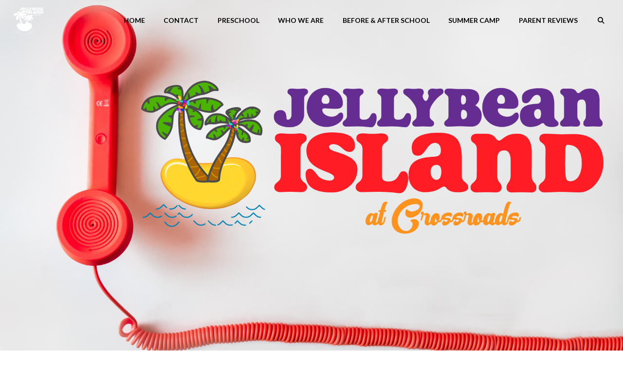

--- FILE ---
content_type: text/html; charset=UTF-8
request_url: http://jellybeanisland.com/contact-us/
body_size: 7959
content:
<!DOCTYPE html><!--[if lt IE 7]> <html class="no-js lt-ie9 lt-ie8 lt-ie7" lang="en-US"> <![endif]--><!--[if IE 7]> <html class="no-js lt-ie9 lt-ie8" lang="en-US"> <![endif]--><!--[if IE 8]> <html class="no-js lt-ie9" lang="en-US"> <![endif]--><!--[if gt IE 8]><!--> <html class="no-js" lang="en-US"> <!--<![endif]--><head> <meta charset="utf-8"> <title>Contact Us | Jelly Bean Island</title> <meta name="viewport" content="width=device-width, initial-scale=1"> <link rel="profile" href="http://gmpg.org/xfn/11"> <link rel="pingback" href="http://jellybeanisland.com/xmlrpc.php"> <link rel='dns-prefetch' href='//cdnjs.cloudflare.com'/><link rel='dns-prefetch' href='//jellybeanisland.thechurchco.com'/><link rel='dns-prefetch' href='//s.w.org'/> <script type="text/javascript">
			window._wpemojiSettings = {"baseUrl":"https:\/\/s.w.org\/images\/core\/emoji\/2.3\/72x72\/","ext":".png","svgUrl":"https:\/\/s.w.org\/images\/core\/emoji\/2.3\/svg\/","svgExt":".svg","source":{"wpemoji":"http:\/\/jellybeanisland.com\/wp-includes\/js\/wp-emoji.js?ver=2.8.0","twemoji":"http:\/\/jellybeanisland.com\/wp-includes\/js\/twemoji.js?ver=2.8.0"}};
			( function( window, document, settings ) {
	var src, ready, ii, tests;

	/*
	 * Create a canvas element for testing native browser support
	 * of emoji.
	 */
	var canvas = document.createElement( 'canvas' );
	var context = canvas.getContext && canvas.getContext( '2d' );

	/**
	 * Check if two sets of Emoji characters render the same.
	 *
	 * @param set1 array Set of Emoji characters.
	 * @param set2 array Set of Emoji characters.
	 * @returns {boolean} True if the two sets render the same.
	 */
	function emojiSetsRenderIdentically( set1, set2 ) {
		var stringFromCharCode = String.fromCharCode;

		// Cleanup from previous test.
		context.clearRect( 0, 0, canvas.width, canvas.height );
		context.fillText( stringFromCharCode.apply( this, set1 ), 0, 0 );
		var rendered1 = canvas.toDataURL();

		// Cleanup from previous test.
		context.clearRect( 0, 0, canvas.width, canvas.height );
		context.fillText( stringFromCharCode.apply( this, set2 ), 0, 0 );
		var rendered2 = canvas.toDataURL();

		return rendered1 === rendered2;
	}

	/**
	 * Detect if the browser supports rendering emoji or flag emoji. Flag emoji are a single glyph
	 * made of two characters, so some browsers (notably, Firefox OS X) don't support them.
	 *
	 * @since 4.2.0
	 *
	 * @param type {String} Whether to test for support of "flag" or "emoji".
	 * @return {Boolean} True if the browser can render emoji, false if it cannot.
	 */
	function browserSupportsEmoji( type ) {
		var isIdentical;

		if ( ! context || ! context.fillText ) {
			return false;
		}

		/*
		 * Chrome on OS X added native emoji rendering in M41. Unfortunately,
		 * it doesn't work when the font is bolder than 500 weight. So, we
		 * check for bold rendering support to avoid invisible emoji in Chrome.
		 */
		context.textBaseline = 'top';
		context.font = '600 32px Arial';

		switch ( type ) {
			case 'flag':
				/*
				 * Test for UN flag compatibility. This is the least supported of the letter locale flags,
				 * so gives us an easy test for full support.
				 *
				 * To test for support, we try to render it, and compare the rendering to how it would look if
				 * the browser doesn't render it correctly ([U] + [N]).
				 */
				isIdentical = emojiSetsRenderIdentically(
					[ 55356, 56826, 55356, 56819 ],
					[ 55356, 56826, 8203, 55356, 56819 ]
				);

				if ( isIdentical ) {
					return false;
				}

				/*
				 * Test for English flag compatibility. England is a country in the United Kingdom, it
				 * does not have a two letter locale code but rather an five letter sub-division code.
				 *
				 * To test for support, we try to render it, and compare the rendering to how it would look if
				 * the browser doesn't render it correctly (black flag emoji + [G] + [B] + [E] + [N] + [G]).
				 */
				isIdentical = emojiSetsRenderIdentically(
					[ 55356, 57332, 56128, 56423, 56128, 56418, 56128, 56421, 56128, 56430, 56128, 56423, 56128, 56447 ],
					[ 55356, 57332, 8203, 56128, 56423, 8203, 56128, 56418, 8203, 56128, 56421, 8203, 56128, 56430, 8203, 56128, 56423, 8203, 56128, 56447 ]
				);

				return ! isIdentical;
			case 'emoji':
				/*
				 * Emoji 5 has fairies of all genders.
				 *
				 * To test for support, try to render a new emoji (fairy, male), then compares
				 * it to how it would look if the browser doesn't render it correctly
				 * (fairy + male sign).
				 */
				isIdentical = emojiSetsRenderIdentically(
					[ 55358, 56794, 8205, 9794, 65039 ],
					[ 55358, 56794, 8203, 9794, 65039 ]
				);
				return ! isIdentical;
		}

		return false;
	}

	function addScript( src ) {
		var script = document.createElement( 'script' );

		script.src = src;
		script.defer = script.type = 'text/javascript';
		document.getElementsByTagName( 'head' )[0].appendChild( script );
	}

	tests = Array( 'flag', 'emoji' );

	settings.supports = {
		everything: true,
		everythingExceptFlag: true
	};

	for( ii = 0; ii < tests.length; ii++ ) {
		settings.supports[ tests[ ii ] ] = browserSupportsEmoji( tests[ ii ] );

		settings.supports.everything = settings.supports.everything && settings.supports[ tests[ ii ] ];

		if ( 'flag' !== tests[ ii ] ) {
			settings.supports.everythingExceptFlag = settings.supports.everythingExceptFlag && settings.supports[ tests[ ii ] ];
		}
	}

	settings.supports.everythingExceptFlag = settings.supports.everythingExceptFlag && ! settings.supports.flag;

	settings.DOMReady = false;
	settings.readyCallback = function() {
		settings.DOMReady = true;
	};

	if ( ! settings.supports.everything ) {
		ready = function() {
			settings.readyCallback();
		};

		if ( document.addEventListener ) {
			document.addEventListener( 'DOMContentLoaded', ready, false );
			window.addEventListener( 'load', ready, false );
		} else {
			window.attachEvent( 'onload', ready );
			document.attachEvent( 'onreadystatechange', function() {
				if ( 'complete' === document.readyState ) {
					settings.readyCallback();
				}
			} );
		}

		src = settings.source || {};

		if ( src.concatemoji ) {
			addScript( src.concatemoji );
		} else if ( src.wpemoji && src.twemoji ) {
			addScript( src.twemoji );
			addScript( src.wpemoji );
		}
	}

} )( window, document, window._wpemojiSettings );
		</script> <style type="text/css">img.wp-smiley,img.emoji { display: inline !important; border: none !important; box-shadow: none !important; height: 1em !important; width: 1em !important; margin: 0 .07em !important; vertical-align: -0.1em !important; background: none !important; padding: 0 !important;}</style><link rel='stylesheet' id='thechurchco-theme-css' href='http://jellybeanisland.com/wp-content/themes/church/assets/css/site.css?ver=1.8.7' type='text/css' media='all'/><script type='text/javascript' src='https://v1staticassets.thechurchco.com/includes/js/jquery/jquery.js?ver=1.12.4'></script><script type='text/javascript' src='https://v1staticassets.thechurchco.com/includes/js/jquery/jquery-migrate.js?ver=1.4.1'></script><script type='text/javascript' src='http://jellybeanisland.com/wp-content/themes/church/assets/js/vendor/modernizr-2.6.2.min.js?ver=2.6.2'></script><link rel='https://api.w.org/' href='http://jellybeanisland.com/wp-json/'/><link rel="EditURI" type="application/rsd+xml" title="RSD" href="http://jellybeanisland.com/xmlrpc.php?rsd"/><link rel="wlwmanifest" type="application/wlwmanifest+xml" href="http://jellybeanisland.com/wp-includes/wlwmanifest.xml"/> <meta name="generator" content="THECHURCHCO 2.8.0"><link rel='shortlink' href='http://jellybeanisland.com/?p=131'/><link rel="alternate" type="application/json+oembed" href="http://jellybeanisland.com/wp-json/oembed/1.0/embed?url=http%3A%2F%2Fjellybeanisland.com%2Fcontact-us%2F"/><link rel="alternate" type="text/xml+oembed" href="http://jellybeanisland.com/wp-json/oembed/1.0/embed?url=http%3A%2F%2Fjellybeanisland.com%2Fcontact-us%2F&#038;format=xml"/><link href='https://fonts.googleapis.com/css?family=Montserrat:400,700|Lato:400,700,300' rel='stylesheet' type='text/css'><link rel="stylesheet" id="thechurchco-customizer-css" href="/api/v1/branding.css?v=1.13" type="text/css" media="all"/><meta name="robots" content="noodp"/><meta property="og:title" content="Contact Us | Jelly Bean Island"><meta property="og:url" content="http://jellybeanisland.com/contact-us/"><meta property="og:site_name" content="Jelly Bean Island"><meta property="og:type" content="website"/><meta name="twitter:card" content="summary"/><meta name="twitter:title" content="Contact Us | Jelly Bean Island"/><link rel="canonical" href="http://jellybeanisland.com/contact-us/"/> <script>

			(function(i,s,o,g,r,a,m){i['GoogleAnalyticsObject']=r;i[r]=i[r]||function(){
				(i[r].q=i[r].q||[]).push(arguments)},i[r].l=1*new Date();a=s.createElement(o),
				m=s.getElementsByTagName(o)[0];a.async=1;a.src=g;m.parentNode.insertBefore(a,m)
			})(window,document,'script','//www.google-analytics.com/analytics.js','ga');

			// This Site
						
			
			// Global Tracking
			ga('create', "UA-73740581-4", {'name':'global'});
			ga('global.send', 'pageview');

		</script> <script async src="https://www.googletagmanager.com/gtag/js?id=G-XH16RT9B1H"></script> <script>
		window.dataLayer = window.dataLayer || [];
		function gtag(){dataLayer.push(arguments);}
		gtag('js', new Date());
		gtag('config', 'G-XH16RT9B1H',{'groups':'globaltracking'});
				</script> <script>

        var thechurchcoRecaptchas = [];

        // Recaptcha: Ninja
        var thechurchcoRecaptchaOnLoadCallback = function(){

            var $ = jQuery;
            var recaptchas = {};
            var rID = 0; 

            // Get All Ninja Forms

            $('.ninja-forms-cont').each(function(index){
                
                

                rID++;

                // Scope Form
                var $form = $(this);
                var form_id = $form.context.id+'_'+rID;

                // Tracking
                var tracking = $form.closest('[data-form-tracker]').attr('data-form-tracker');
               
                // Create Container
                var $container = $('<div class="field-wrap" data-tcc-google-recaptcha><div id="'+form_id+'_recaptcha">---RECAPTCHA---</div></div>');

                // Get Submit
                var $submitWrap = $form.find('.submit-wrap');

                // Check if we are in an Iframe or not.
                // Recaptchas don't work well in iFrames so we aren't going to use them.
                if ( self !== top ) {
                    // We need to pass the recaptcha check though so lets fake an answer.
                    var $fakeRecapcha = $('<input type="hidden" name="g-recaptcha-response" value="bypassrecaptcha" />');
                    $fakeRecapcha.insertBefore($submitWrap);
                    return;
                }


                // Insert
                $container.insertBefore($submitWrap)

                // Convert to ReCaptcha
                var wigdet = grecaptcha.render(form_id+'_recaptcha', {
                    'sitekey' : '6LdOFbYUAAAAANCAQ3n-0fCDwDEKpbUTRDCM1QBt',
                });

                thechurchcoRecaptchas.push(wigdet);

                // Clear Captcha on Submit
                $submitWrap.find('[type="submit"]').on('click',function(e){

                    // Track
                    var args = { 'send_to': 'globaltracking' }
                    if(tracking) {
                        gtag('event', tracking, {});
                        gtag('event', tracking, args);
                    }


                    // Reset
                    setTimeout(function(){
                        for(var i=0; i < thechurchcoRecaptchas.length; i++){
                            grecaptcha.reset(thechurchcoRecaptchas[i]);
                        }
                    },5000);
                })

            });

            // Signup Form.
            // if(window.Signup) window.Signup.setupGoogleRecaptcha();

        }

    </script> <link rel="icon" href="https://res.cloudinary.com/thechurchcoproduction/image/fetch/f_auto/https://thechurchco-production.s3.amazonaws.com/uploads/sites/1262/2021/04/cropped-JBI_Palm_White-01-32x32.png" sizes="32x32"/><link rel="icon" href="https://res.cloudinary.com/thechurchcoproduction/image/fetch/f_auto/https://thechurchco-production.s3.amazonaws.com/uploads/sites/1262/2021/04/cropped-JBI_Palm_White-01-192x192.png" sizes="192x192"/><link rel="apple-touch-icon-precomposed" href="https://res.cloudinary.com/thechurchcoproduction/image/fetch/f_auto/https://thechurchco-production.s3.amazonaws.com/uploads/sites/1262/2021/04/cropped-JBI_Palm_White-01-180x180.png"/><meta name="msapplication-TileImage" content="https://res.cloudinary.com/thechurchcoproduction/image/fetch/f_auto/https://thechurchco-production.s3.amazonaws.com/uploads/sites/1262/2021/04/cropped-JBI_Palm_White-01-270x270.png"/></head><body class="page-template-default page page-id-131 thechurchco-default thechurchco-theme-church"><main class="tcc-main-content"> <div class="top-bar navigation-display-transparent scroll"> <div class="top-bar-container"> <div class="logo logo-landscape"><a href="/"><img src="https://thechurchco-production.s3.amazonaws.com/uploads/sites/1262/2021/04/JBI-logo_White.png" loading="lazy"></a></div> <nav class="primary"> <ul id="menu-main-menu-1" class="menu-primary"><li class="menu-item menu-item-type-custom menu-item-object-custom menu-item-home menu-item-246"><a href="http://jellybeanisland.com">Home</a></li><li class="menu-item menu-item-type-post_type menu-item-object-page current-menu-item page_item page-item-131 current_page_item menu-item-151"><a href="http://jellybeanisland.com/contact-us/">Contact</a></li><li class="menu-item menu-item-type-post_type menu-item-object-page menu-item-home menu-item-342"><a href="http://jellybeanisland.com/">Preschool</a></li><li class="menu-item menu-item-type-post_type menu-item-object-page menu-item-360"><a href="http://jellybeanisland.com/about-us/">Who We Are</a></li><li class="menu-item menu-item-type-post_type menu-item-object-page menu-item-413"><a href="http://jellybeanisland.com/before-school/">Before &amp; After School</a></li><li class="menu-item menu-item-type-post_type menu-item-object-page menu-item-1751"><a href="http://jellybeanisland.com/summer-camp/">Summer Camp</a></li><li class="menu-item menu-item-type-post_type menu-item-object-page menu-item-667"><a href="http://jellybeanisland.com/parent-reviews/">Parent Reviews</a></li><li class="search-link"><a href="/?s="><span class="icon icon-search"></span></a></li></ul> </nav> <nav class="mobile"> <ul id="menu-main-menu-2" class="menu-mobile"><li class="menu-item menu-item-type-custom menu-item-object-custom menu-item-home menu-item-246"><a href="http://jellybeanisland.com">Home</a></li><li class="menu-item menu-item-type-post_type menu-item-object-page current-menu-item page_item page-item-131 current_page_item menu-item-151"><a href="http://jellybeanisland.com/contact-us/">Contact</a></li><li class="menu-item menu-item-type-post_type menu-item-object-page menu-item-home menu-item-342"><a href="http://jellybeanisland.com/">Preschool</a></li><li class="menu-item menu-item-type-post_type menu-item-object-page menu-item-360"><a href="http://jellybeanisland.com/about-us/">Who We Are</a></li><li class="menu-item menu-item-type-post_type menu-item-object-page menu-item-413"><a href="http://jellybeanisland.com/before-school/">Before &amp; After School</a></li><li class="menu-item menu-item-type-post_type menu-item-object-page menu-item-1751"><a href="http://jellybeanisland.com/summer-camp/">Summer Camp</a></li><li class="menu-item menu-item-type-post_type menu-item-object-page menu-item-667"><a href="http://jellybeanisland.com/parent-reviews/">Parent Reviews</a></li><li class="search-link"><a href="/?s="><span class="icon icon-search"></span></a></li></ul> <div class="menu-mobile-handle-container"> <span class="menu-mobile-handle-top"></span> <span class="menu-mobile-handle-middle"></span> <span class="menu-mobile-handle-bottom"></span> </div> </nav> </div></div> <header class="post"> <img src="https://thechurchco-production.s3.amazonaws.com/uploads/sites/1262/2019/07/JBICB-Contact-Us.png" loading="lazy"/> <TCCAnnouncements site="http://jellybeanisland.com" theme="default" pid="131" time="6000"> </TCCAnnouncements> </header> <section class="row row-single-element form-row darkbg -align-default " > <div class="container"> <h3 class="row-title " >Contact Us</h3> <div class="row-content"> <div class="row-content-wrap"> <div class="form-row-form" data-form-tracker=""> <div id="ninja_forms_form_1_cont" class="ninja-forms-cont"> <div id="ninja_forms_form_1_wrap" class="ninja-forms-form-wrap"> <div id="ninja_forms_form_1_response_msg" class="ninja-forms-response-msg "></div> <form id="ninja_forms_form_1" enctype="multipart/form-data" method="post" action="http://jellybeanisland.com/wp-admin/admin-ajax.php?action=ninja_forms_ajax_submit" class="ninja-forms-form"> <input type="hidden" id="_wpnonce" name="_wpnonce" value="d85df1046f"/><input type="hidden" name="_wp_http_referer" value="/contact-us/"/> <input type="hidden" name="_ninja_forms_display_submit" value="1"> <input type="hidden" name="_form_id" id="_form_id" value="1"> <div class="hp-wrap"> <label>If you are a human and are seeing this field, please leave it blank. <input type="text" name="_X4Wv6"> <input type="hidden" value="_X4Wv6" name="_hp_name"> </label> </div> <div id="ninja_forms_form_1_all_fields_wrap" class="ninja-forms-all-fields-wrap"> <div class="ninja-forms-required-items">Fields marked with an <span class="ninja-forms-req-symbol">*</span> are required</div> <div class="field-wrap text-wrap label-above" id="ninja_forms_field_1_div_wrap" data-visible="1"> <input type="hidden" id="ninja_forms_field_1_type" value="text"> <label for="ninja_forms_field_1" id="ninja_forms_field_1_label" >Name <span class='ninja-forms-req-symbol'><strong>*</strong></span> </label> <input id="ninja_forms_field_1" data-mask="" data-input-limit="" data-input-limit-type="" data-input-limit-msg="" name="ninja_forms_field_1" type="text" class="ninja-forms-field ninja-forms-req " rel="1" /> <div id="ninja_forms_field_1_error" style="display:none;" class="ninja-forms-field-error"> </div> </div> <div class="field-wrap text-wrap label-above" id="ninja_forms_field_2_div_wrap" data-visible="1"> <input type="hidden" id="ninja_forms_field_2_type" value="text"> <label for="ninja_forms_field_2" id="ninja_forms_field_2_label" >Email <span class='ninja-forms-req-symbol'><strong>*</strong></span> </label> <input id="ninja_forms_field_2" data-mask="" data-input-limit="" data-input-limit-type="" data-input-limit-msg="" name="ninja_forms_field_2" type="text" class="ninja-forms-field ninja-forms-req email " rel="2" /> <div id="ninja_forms_field_2_error" style="display:none;" class="ninja-forms-field-error"> </div> </div> <div class="field-wrap textarea-wrap label-above" id="ninja_forms_field_3_div_wrap" data-visible="1"> <input type="hidden" id="ninja_forms_field_3_type" value="textarea"> <label for="ninja_forms_field_3" id="ninja_forms_field_3_label" >Message <span class='ninja-forms-req-symbol'><strong>*</strong></span> </label> <textarea name="ninja_forms_field_3" id="ninja_forms_field_3" class="ninja-forms-field ninja-forms-req" rel="3" data-input-limit="" data-input-limit-type="" data-input-limit-msg=""></textarea> <div id="ninja_forms_field_3_error" style="display:none;" class="ninja-forms-field-error"> </div> </div> <div class="field-wrap spam-wrap label-left" id="ninja_forms_field_4_div_wrap" data-visible="1"> <input type="hidden" id="ninja_forms_field_4_type" value="spam"> <label for="ninja_forms_field_4" id="ninja_forms_field_4_label" >What is thirteen minus 6? <span class='ninja-forms-req-symbol'><strong>*</strong></span> </label> <input id="ninja_forms_field_4" name="ninja_forms_field_4" type="text" class="ninja-forms-field ninja-forms-req" rel="4"/> <div id="ninja_forms_field_4_error" style="display:none;" class="ninja-forms-field-error"> </div> </div> <div class="field-wrap submit-wrap label-above" id="ninja_forms_field_5_div_wrap" data-visible="1"> <input type="hidden" id="ninja_forms_field_5_type" value="submit"> <div id="nf_submit_1"> <input type="submit" name="_ninja_forms_field_5" class="ninja-forms-field " id="ninja_forms_field_5" value="Send" rel="5" > </div> <div id="nf_processing_1" style="display:none;"> <input type="submit" name="_ninja_forms_field_5" class="ninja-forms-field " id="ninja_forms_field_5" value="Processing" rel="5" disabled> </div> <div id="ninja_forms_field_5_error" style="display:none;" class="ninja-forms-field-error"> </div> </div> </div> </form> </div> </div> </div> </div> </div> </div> </section><section class="row basic-row lightbg -align-default -last-row " > <div class="container"> <h3 class="row-title " >Become Apart of Our Family</h3><div class="row-text " ><p>If you think you would be a great fit to our team please send your resume to <a href="/cdn-cgi/l/email-protection" class="__cf_email__" data-cfemail="aac0c8c3eac0cfc6c6d3c8cfcbc4c3d9c6cbc4ce84c9c5c7">[email&#160;protected]</a> and someone will be in contact with you soon. </p></div> </div> </section> <footer class="default row icon-columns-row" id="contact"> <div class="container"> <div class="divider"></div> <div class="contact-wrap"> <div class="row-column column-four"> <a href="/cdn-cgi/l/email-protection#3258505b7258575e5e4b5057535c5b415e535c561c515d5f" aria-label="Contact us via email"> <span class="icon icon-mail" aria-hidden="true"></span> <span class="sr-only">Contact us via email</span> </a> <h6>Email Us</h6> <p><a href="/cdn-cgi/l/email-protection#452f272c052f2029293c2720242b2c3629242b216b262a28"><span class="__cf_email__" data-cfemail="3258505b7258575e5e4b5057535c5b415e535c561c515d5f">[email&#160;protected]</span></a></p> </div> <div class="row-column column-four"> <a href="tel:(919) 894-2101" aria-label="Call us at (919) 894-2101"> <span class="icon icon-phone" aria-hidden="true"></span> <span class="sr-only">Call us at (919) 894-2101</span> </a> <h6>Call Us</h6> <p><a href="tel:(919) 894-2101">(919) 894-2101</a></p> </div> <div class="row-column column-four"> <a href="https://www.google.com/maps/place/301 South Walton Drive, Benson, NC, USA/@35.3744035,-78.5398366,17z" target="_blank" aria-label="View map of our location"> <span class="icon icon-location" aria-hidden="true"></span> <span class="sr-only">View map of our location</span> </a> <h6>Find Us</h6> <p><a href="https://www.google.com/maps/place/301 South Walton Drive, Benson, NC, USA/@35.3744035,-78.5398366,17z" target="_blank">Jellybean Island at Crossroads</a></p> </div> </div> <div class="divider"></div> <div class="social"> <a target="_blank" href="https://www.facebook.com/JellyBeanCrossroads/"><span class="icon-facebook"></span></a> </div> <div class="copyright">&copy; 2025 Jellybean Island at Crossroads Church</div> <div class="footer-nav"> <ul id="menu-main-menu-3" class="footer-menu"><li class="menu-item menu-item-type-custom menu-item-object-custom menu-item-home menu-item-246"><a href="http://jellybeanisland.com">Home</a></li><li class="menu-item menu-item-type-post_type menu-item-object-page current-menu-item page_item page-item-131 current_page_item menu-item-151"><a href="http://jellybeanisland.com/contact-us/">Contact</a></li><li class="menu-item menu-item-type-post_type menu-item-object-page menu-item-home menu-item-342"><a href="http://jellybeanisland.com/">Preschool</a></li><li class="menu-item menu-item-type-post_type menu-item-object-page menu-item-360"><a href="http://jellybeanisland.com/about-us/">Who We Are</a></li><li class="menu-item menu-item-type-post_type menu-item-object-page menu-item-413"><a href="http://jellybeanisland.com/before-school/">Before &amp; After School</a></li><li class="menu-item menu-item-type-post_type menu-item-object-page menu-item-1751"><a href="http://jellybeanisland.com/summer-camp/">Summer Camp</a></li><li class="menu-item menu-item-type-post_type menu-item-object-page menu-item-667"><a href="http://jellybeanisland.com/parent-reviews/">Parent Reviews</a></li><li class="search-link"><a href="/?s="><span class="icon icon-search"></span></a></li></ul> </nav> </div> <div class="rep-platform"><a target="_blank" href="https://thechurchco.com/?utm_source=v1site&utm_medium=jellybeanisland.com&utm_campaign=footer&utm_id=footer">The Church Co</a></div> </footer> <script data-cfasync="false" src="/cdn-cgi/scripts/5c5dd728/cloudflare-static/email-decode.min.js"></script><script>
		function nativePostMessage(action, data){
			if (!window.parent) return;
			var customData = { action, data };
			window.parent.postMessage(JSON.parse(JSON.stringify(customData)), '*')
		}

		var TCCBroadcastResize = function(){setTimeout(function(){if(!window.parent) return;window.parent.postMessage(JSON.parse(JSON.stringify({action:'RESIZE_PARENT',data: {height: document.documentElement.offsetHeight,origin: window.location.href}})), '*')},250)}
		document.addEventListener("DOMContentLoaded", function(){TCCBroadcastResize();});
		function inIframe(){
			try {
				return window.self !== window.top;
			} catch (e) {
				return true;
			}
		}

		// Some embeds aren't part of web components we need to resize on an interval
		if(inIframe()){

			// On Load
			nativePostMessage('RESIZE_PARENT', {height: document.documentElement.offsetHeight,origin: window.location.href})
			
			// Every Three Seconds
			setInterval(function(){nativePostMessage('RESIZE_PARENT', {height: document.documentElement.offsetHeight,origin: window.location.href})},3000)
			
		}


		</script> <script src="https://www.google.com/recaptcha/api.js?onload=thechurchcoRecaptchaOnLoadCallback&render=explicit" async defer></script><link rel='stylesheet' id='ninja-forms-display-css' href='http://jellybeanisland.com/wp-content/plugins/ninja-forms/deprecated/css/ninja-forms-display.css?nf_ver=3.1.4&#038;ver=tcc2.8.0' type='text/css' media='all'/><link rel='stylesheet' id='jquery-qtip-css' href='http://jellybeanisland.com/wp-content/plugins/ninja-forms/deprecated/css/qtip.css?ver=tcc2.8.0' type='text/css' media='all'/><link rel='stylesheet' id='jquery-rating-css' href='http://jellybeanisland.com/wp-content/plugins/ninja-forms/deprecated/css/jquery.rating.css?ver=tcc2.8.0' type='text/css' media='all'/><script type='text/javascript' src='https://cdnjs.cloudflare.com/ajax/libs/jquery-cookie/1.4.1/jquery.cookie.min.js?ver=1.4.1'></script><script type='text/javascript' src='http://jellybeanisland.com/wp-content/themes/church/assets/js/plugins/idangerous.swiper.js?ver=1.0.0'></script><script type='text/javascript' src='http://jellybeanisland.com/wp-content/themes/church/assets/js/bundle.min.js?ver=1.0.0'></script><script type='text/javascript' src='https://v1staticassets.thechurchco.com/includes/js/wp-embed.js?ver=tcc2.8.0'></script><script type='text/javascript' src='https://v1staticassets.thechurchco.com/includes/js/jquery/jquery.form.js?ver=4.2.1'></script><script type='text/javascript' src='https://v1staticassets.thechurchco.com/includes/js/underscore.min.js?ver=1.8.3'></script><script type='text/javascript' src='https://v1staticassets.thechurchco.com/includes/js/backbone.min.js?ver=1.2.3'></script><script type='text/javascript'>
/* <![CDATA[ */
var ninja_forms_settings = {"ajax_msg_format":"inline","password_mismatch":"The passwords provided do not match.","plugin_url":"http:\/\/jellybeanisland.com\/wp-content\/plugins\/ninja-forms\/deprecated\/","datepicker_args":{"dateFormat":"dd\/mm\/yy"},"currency_symbol":"$","date_format":"dd\/mm\/yy"};
var thousandsSeparator = ",";
var decimalPoint = ".";
var ninja_forms_form_1_settings = {"ajax":"1","hide_complete":"1","clear_complete":"1"};
var ninja_forms_form_1_calc_settings = {"calc_value":"","calc_fields":[]};
var ninja_forms_password_strength = {"empty":"Strength indicator","short":"Very weak","bad":"Weak","good":"Medium","strong":"Strong","mismatch":"Mismatch"};
/* ]]> */
</script><script type='text/javascript' src='http://jellybeanisland.com/wp-content/plugins/ninja-forms/deprecated/js/min/ninja-forms-display.min.js?nf_ver=3.1.4&#038;ver=tcc2.8.0'></script> </main><script defer src="https://static.cloudflareinsights.com/beacon.min.js/vcd15cbe7772f49c399c6a5babf22c1241717689176015" integrity="sha512-ZpsOmlRQV6y907TI0dKBHq9Md29nnaEIPlkf84rnaERnq6zvWvPUqr2ft8M1aS28oN72PdrCzSjY4U6VaAw1EQ==" data-cf-beacon='{"version":"2024.11.0","token":"d7dd478a732f4af5972d59c5b0f3e1e9","r":1,"server_timing":{"name":{"cfCacheStatus":true,"cfEdge":true,"cfExtPri":true,"cfL4":true,"cfOrigin":true,"cfSpeedBrain":true},"location_startswith":null}}' crossorigin="anonymous"></script>
</body></html>
<!--compressed, size saved 3.75%. From 30674 bytes, now 29525 bytes-->

--- FILE ---
content_type: text/css
request_url: http://jellybeanisland.com/wp-content/themes/church/assets/css/site.css?ver=1.8.7
body_size: 27961
content:
@import '../../../../plugins/thechurchco/inc/icons/fontawesome/css/all.min.css';html,body,div,span,applet,object,iframe,h1,h2,h3,h4,h5,h6,p,blockquote,pre,a,abbr,acronym,address,big,cite,code,del,dfn,em,img,ins,kbd,q,s,samp,small,strike,strong,sub,sup,tt,var,b,u,i,center,dl,dt,dd,ol,ul,li,fieldset,form,label,legend,table,caption,tbody,tfoot,thead,tr,th,td,article,aside,canvas,details,embed,figure,figcaption,footer,header,hgroup,menu,nav,output,ruby,section,summary,time,mark,audio,video{margin:0;padding:0;border:0;font-size:100%;font:inherit;vertical-align:top}article,aside,details,figcaption,figure,footer,header,hgroup,menu,nav,section{display:block}body{line-height:1}ol,ul{list-style:none}blockquote,q{quotes:none}blockquote:before,blockquote:after,q:before,q:after{content:'';content:none}table{border-collapse:collapse;border-spacing:0}*{-webkit-box-sizing:border-box;-moz-box-sizing:border-box;box-sizing:border-box}body{font-size:14px;line-height:200%}.container{width:960px;margin:0 auto}.ab-icon{display:none}.column-one{float:left;width:60px;margin-left:10px;margin-right:10px}.column-two{float:left;width:140px;margin-left:10px;margin-right:10px}.column-three{float:left;width:220px;margin-left:10px;margin-right:10px}.column-four{float:left;width:300px;margin-left:10px;margin-right:10px}.column-five{float:left;width:380px;margin-left:10px;margin-right:10px}.column-six{float:left;width:460px;margin-left:10px;margin-right:10px}.column-seven{float:left;width:540px;margin-left:10px;margin-right:10px}.column-eight{float:left;width:620px;margin-left:10px;margin-right:10px}.column-nine{float:left;width:700px;margin-left:10px;margin-right:10px}.column-ten{float:left;width:780px;margin-left:10px;margin-right:10px}.column-eleven{float:left;width:860px;margin-left:10px;margin-right:10px}.column-twelve{float:left;width:940px;margin-left:10px;margin-right:10px}header .header-title{float:left;width:780px;margin-left:90px;margin-right:10px}header .header-subtitle{float:left;width:780px;margin-left:90px;margin-right:10px}header .header-text{float:left;width:460px;margin-left:250px;margin-right:10px}header .header-buttons{float:left;width:620px;margin-left:170px;margin-right:10px}header .social-media{float:left;width:940px;margin-left:10px;margin-right:10px}header.-align-right{background-position:left center !important}header.-align-right .header-carousel .header-carousel-image{background-position:left center !important}header.-align-right .header-title{float:left;width:460px;margin-left:490px;margin-right:10px;text-align:left}header.-align-right .header-subtitle{float:left;width:460px;margin-left:490px;margin-right:10px;text-align:left}header.-align-right .header-text{float:left;width:460px;margin-left:490px;margin-right:10px;text-align:left}header.-align-right .header-buttons{float:left;width:460px;margin-left:490px;margin-right:10px;text-align:left}header.-align-right .header-buttons a{text-align:center}header.-align-right .header-buttons a:last-child{margin-right:0}footer .copyright{float:left;width:940px;margin-left:10px;margin-right:10px}footer .footer-nav{float:left;width:940px;margin-left:10px;margin-right:10px}footer .social{float:left;width:940px;margin-left:10px;margin-right:10px}.post-content{float:left;width:620px;margin-left:170px;margin-right:10px}.posts-loop article.card{float:left;width:300px;margin-left:10px;margin-right:10px}.divider{float:left;width:940px;margin-left:10px;margin-right:10px}.row .row-title{float:left;width:700px;margin-left:130px;margin-right:10px}.row .row-subtitle{float:left;width:620px;margin-left:170px;margin-right:10px}.row .row-text{float:left;width:620px;margin-left:170px;margin-right:10px}.row .row-buttons{float:left;width:620px;margin-left:170px;margin-right:10px}.row.-align-left .row-title{float:left;width:540px;margin-left:10px;margin-right:10px;text-align:left}.row.-align-left .row-subtitle{float:left;width:540px;margin-left:10px;margin-right:10px;text-align:left}.row.-align-left .row-text{float:left;width:540px;margin-left:10px;margin-right:10px;text-align:left}.row.-align-left .row-buttons{float:left;width:540px;margin-left:10px;margin-right:10px;text-align:left}.row.-align-left .row-buttons a{text-align:center}.row.-align-left .column-twelve{text-align:left}.row.-align-left .column-twelve p{max-width:none}.row.-align-left .column-twelve .icon span:before{margin-left:0}.row.-align-left .column-twelve .image{margin:inherit;margin-left:0}.row.-align-right .row-title{float:left;width:540px;margin-left:410px;margin-right:10px;text-align:left}.row.-align-right .row-subtitle{float:left;width:540px;margin-left:410px;margin-right:10px;text-align:left}.row.-align-right .row-text{float:left;width:540px;margin-left:410px;margin-right:10px;text-align:left}.row.-align-right .row-buttons{float:left;width:540px;margin-left:410px;margin-right:10px;text-align:left}.row.-align-right .row-buttons a{text-align:center}.video-row .video{float:left;width:700px;margin-left:130px;margin-right:10px}.video-row.-align-left .video{text-align:left;float:left;width:700px;margin-left:10px;margin-right:10px}.video-row.-align-right .video{text-align:left;float:left;width:540px;margin-left:410px;margin-right:10px}.events-row article.card.column-twelve{float:left;width:300px;margin-left:330px;margin-right:10px}.events-row.-align-left article.card.column-twelve{float:left;width:300px;margin-left:10px;margin-right:10px}.events-row.-align-right article.card.column-twelve{float:left;width:300px;margin-left:410px;margin-right:10px}.blog-row article.card.column-twelve,.podcast-row article.card.column-twelve{float:left;width:300px;margin-left:330px;margin-right:10px}.quote-row blockquote,.quote-row .source{float:left;width:780px;margin-left:90px;margin-right:10px}.quote-row.-align-left blockquote,.quote-row.-align-left .source{float:left;width:780px;margin-left:10px;margin-right:10px;text-align:left}.quote-row.-align-right blockquote,.quote-row.-align-right .source{float:left;width:540px;margin-left:410px;margin-right:10px;text-align:left}.form-row .form-row-form{float:left;width:540px;margin-left:210px;margin-right:10px}.form-row.-align-left .form-row-form{float:left;width:540px;margin-left:10px;margin-right:10px;text-align:left}.form-row.-align-right .form-row-form{float:left;width:540px;margin-left:410px;margin-right:10px;text-align:left}.row .membership-nav-item{float:left;width:460px;margin-left:10px;margin-right:10px}.church-membership-edit-member,.church-membership-new-member,.church-membership-login{float:left;width:460px;margin-left:250px;margin-right:10px}.church-membership-login-link{float:left;width:940px;margin-left:10px;margin-right:10px}.church-membership-edit-member .field-first,.church-membership-new-member .field-first{width:48%;float:left;margin-right:2%}.church-membership-edit-member .field-last,.church-membership-new-member .field-last{width:48%;float:left;margin-left:2%}.church-payments-page-form .church-payments-form-wrap{float:left;width:460px;margin-left:250px;margin-right:10px}.social-feed-instagram img{float:left;width:300px;margin-left:10px;margin-right:10px}.prayer-request-app{float:left;width:620px;margin-left:170px;margin-right:10px}body{color:#464646;font-family:"effra",sans-serif;font-weight:100;-webkit-font-smoothing:antialiased}h1,h2,h3,h4,h5,h6{font-family:"effra",sans-serif;font-weight:100;line-height:100%;letter-spacing:.03em;margin-bottom:.25em}h1{font-size:6.75em}h1.long-text{font-size:6em}.h1,.h1 p,.h1 div{font-size:6.75em;line-height:1}h2{font-size:5em}.h2,.h2 p,.h2 div{font-size:5em;line-height:1}h3{font-size:3.35em}.h3,.h3 p,.h3 div{font-size:3.35em;line-height:1}h4{font-size:2.35em}.h4,.h4 p,.h4 div{font-size:2.35em;line-height:1}h5{font-size:1.75em}.h5,.h5 p,.h5 div{font-size:1.75em;line-height:1}h6{font-size:1.65em}.h6,.h6 p,.h6 div{font-size:1.65em;line-height:1}.post-content{font-size:1.25em}.post-content h1{font-size:4em}.post-content h2{font-size:3.5em}.post-content h3{font-size:2.75em}.post-content h4{font-size:2.35em}.post-content button,.post-content .button,.post-content [class^="button"],.post-content input[type="button"],.post-content input[type="submit"],.post-content input[type="reset"]{font-size:.75em}.post-content blockquote{font-size:1.5em}p{margin:1em 0}.p,.p p,.p div{font-size:16px;line-height:1}a{color:#facb14;text-decoration:none}a:hover{text-decoration:none}abbr,acronym{border-bottom:1px dotted;cursor:help}address{font-size:1em;font-style:italic}blockquote{font-size:2.35em;font-family:"effra",sans-serif;font-weight:600;line-height:130%;text-align:center;display:block;margin-top:1em;margin-bottom:1em;position:relative;z-index:1}blockquote .source{display:block;font-size:.75em;font-weight:normal}cite{font-style:italic}code{font-size:1em;font-family:monospace;background:#EEE;border:1px solid #e1e1e1;padding:.125em .25em;line-height:150%}em,i{font-style:italic}strong,b{font-weight:600}hr{outline:none;border:none;margin:1em 0;padding:0;border-top:1px solid #EEE}ol,ul{margin:1em 0;padding:0 0 0 2em}ol li,ul li{font-size:1em;list-style-position:outside}ul li{list-style:disc}ol li{list-style:decimal}sup{font-size:.65em;margin-top:.3em;display:inline-block}form{margin:1em 0}dl{margin:1em 0}dl dt{font-weight:600}dl dd{margin:0 0 .5em}.table{float:left;width:100%}.table .tr{float:left;width:100%}.table .th{float:left}.table .td{float:left}.table .thead{float:left;width:100%}.table .tbody{float:left;width:100%}table,.table{width:100%;margin:1em 0}table th,.table th,table .th,.table .th{padding:0;border:none;background:#facb14;text-align:left;font-weight:bold;font-family:"effra",sans-serif;font-size:1.25em;padding:1em 1.5em;padding-bottom:1.5em;text-transform:uppercase;color:#2f3031}table th:first-child,.table th:first-child,table .th:first-child,.table .th:first-child{border-top-left-radius:1em}table th:last-child,.table th:last-child,table .th:last-child,.table .th:last-child{border-top-right-radius:1em}table td,.table td,table .td,.table .td{padding:2em 1.5em;border:none;border-right:1px solid #EEE;height:100%;position:relative}table td:after,.table td:after,table .td:after,.table .td:after{content:' ';display:block;background-color:#EEE;width:1px;position:absolute;top:0;bottom:0;right:0}table tr,.table tr,table .tr,.table .tr{margin-bottom:.75em;-webkit-border-radius:.5em;-moz-border-radius:.5em;border-radius:.5em;position:relative}table .tbody,.table .tbody{margin-top:-2em}table .tbody .tr,.table .tbody .tr{background-color:#FFF}table .td.fullwidth,.table .td.fullwidth,table .th.fullwidth,.table .th.fullwidth{width:100%}.wysiwyg img.alignleft,.post-content img.alignleft{float:left;width:auto;max-width:40%;margin-right:4%;margin-top:2%;margin-bottom:2%}.wysiwyg img.alignright,.post-content img.alignright{float:right;width:auto;max-width:40%;margin-left:4%;margin-top:2%;margin-bottom:2%}form{display:block;margin:0}fieldset{display:block;margin:1.25em 0;padding:0}legend{display:block;width:100%;margin:0 0 1em 0;font-weight:bold;border-bottom:1px solid #EEE}label{display:block;margin:0 0 .25em;font-weight:bold;text-align:left}label.error{color:#AA0000}textarea,select,input[type="text"],input[type="password"],input[type="datetime"],input[type="datetime-local"],input[type="date"],input[type="month"],input[type="time"],input[type="week"],input[type="number"],input[type="email"],input[type="url"],input[type="search"],input[type="tel"],input[type="image"],input[type="color"],.stripe-elements{display:block;padding:.75em;margin:0 0 .625em;vertical-align:middle;border:none;outline:none;font-family:inherit;font-size:1em;border-radius:0;-webkit-appearance:none;-moz-appearance:none;width:100%;background-color:#EEE}textarea{padding:.25em;padding-left:1.5em;padding-right:1.5em;padding-top:1.5em;width:100%}select{background-image:url(../img/arrow-down-small.png);background-position:right center;background-repeat:no-repeat;font-weight:500;color:#464646}input[type="submit"],input[type="button"]{display:block;border-radius:0;border:1px solid #facb14 !important;background:#facb14;color:white;border:1px solid #facb14;-webkit-box-shadow:0 0 0 rgba(0,0,0,0);-moz-box-shadow:0 0 0 rgba(0,0,0,0);box-shadow:0 0 0 rgba(0,0,0,0);-webkit-transition:200ms;-moz-transition:200ms;-o-transition:200ms;transition:200ms;position:relative;z-index:2}input[type="submit"]:after,input[type="button"]:after{content:' ';display:block;position:absolute;top:25%;left:50%;width:0;height:50%;-webkit-border-radius:5em;-moz-border-radius:5em;border-radius:5em;-webkit-transition:200ms;-moz-transition:200ms;-o-transition:200ms;transition:200ms;opacity:0;filter:alpha(opacity=0);z-index:-1;background-color:#facb14}input[type="submit"]:hover,input[type="button"]:hover{background:#fbd646;text-decoration:none;-webkit-box-shadow:0 .25em .5em rgba(0,0,0,0.1);-moz-box-shadow:0 .25em .5em rgba(0,0,0,0.1);box-shadow:0 .25em .5em rgba(0,0,0,0.1)}input[type="submit"]:active,input[type="button"]:active{background:#fbd232}input[type="submit"].disabled,input[type="button"].disabled{background:#face20;cursor:default}input[type="file"]{padding:.125em;margin:0 0 .625em;font-family:inherit;font-size:1em;-webkit-appearance:none;border-radius:0;line-height:100%}::-webkit-input-placeholder{color:#464646}:-moz-placeholder{color:#464646}::-moz-placeholder{color:#464646}:-ms-input-placeholder{color:#464646}progress,meter{padding:.125em;margin:0 0 .625em;font-family:inherit;font-size:1em}.ninja-forms-cont .ninja-forms-form-title{font-size:2em}.ninja-forms-cont .field-wrap select,.ninja-forms-cont .field-wrap input[type="text"],.ninja-forms-cont .field-wrap input[type="password"],.ninja-forms-cont .field-wrap input[type="datetime"],.ninja-forms-cont .field-wrap input[type="datetime-local"],.ninja-forms-cont .field-wrap input[type="date"],.ninja-forms-cont .field-wrap input[type="month"],.ninja-forms-cont .field-wrap input[type="time"],.ninja-forms-cont .field-wrap input[type="week"],.ninja-forms-cont .field-wrap input[type="number"],.ninja-forms-cont .field-wrap input[type="email"],.ninja-forms-cont .field-wrap input[type="url"],.ninja-forms-cont .field-wrap input[type="search"],.ninja-forms-cont .field-wrap input[type="tel"],.ninja-forms-cont .field-wrap input[type="image"],.ninja-forms-cont .field-wrap input[type="color"]{width:100%;margin:0}.ninja-forms-cont .field-wrap label{display:block !important;text-align:left}.field-complex{position:relative}.field-complex .prepend,.field-complex .append{display:block;font-size:1.25em;top:50%;position:absolute;-webkit-transform:translateY(-50%);-moz-transform:translateY(-50%);-ms-transform:translateY(-50%);-o-transform:translateY(-50%);transform:translateY(-50%)}.field-complex .prepend{left:1em}.field-complex .append{right:1em;line-height:1em}.field-complex .append:before{top:-0.1em}.field-complex input{padding-left:1em;padding-right:2em}.field-complex.-append input{padding-left:1em}.field-complex.-prepend input{padding-right:1em}.darkbg textarea,.darkbg select,.darkbg input[type="text"],.darkbg input[type="password"],.darkbg input[type="datetime"],.darkbg input[type="datetime-local"],.darkbg input[type="date"],.darkbg input[type="month"],.darkbg input[type="time"],.darkbg input[type="week"],.darkbg input[type="number"],.darkbg input[type="email"],.darkbg input[type="url"],.darkbg input[type="search"],.darkbg input[type="tel"],.darkbg input[type="image"],.darkbg input[type="color"],.darkbg .stripe-elements{background-color:#FFF}.imagebg textarea,.imagebg select,.imagebg input[type="text"],.imagebg input[type="password"],.imagebg input[type="datetime"],.imagebg input[type="datetime-local"],.imagebg input[type="date"],.imagebg input[type="month"],.imagebg input[type="time"],.imagebg input[type="week"],.imagebg input[type="number"],.imagebg input[type="email"],.imagebg input[type="url"],.imagebg input[type="search"],.imagebg input[type="tel"],.imagebg input[type="image"],.imagebg input[type="color"],.imagebg .stripe-elements{background-color:rgba(255,255,255,0.9);border:1px solid #FFF}.form-row .row-content{margin-top:0 !important}.-inline-input{position:relative}.-inline-input .prepend{position:absolute;top:50%;-webkit-transform:translateY(-50%);-moz-transform:translateY(-50%);-ms-transform:translateY(-50%);-o-transform:translateY(-50%);transform:translateY(-50%);font-weight:600;padding-left:.5em;padding-right:.5em;left:0}.-inline-input input,.-inline-input select{float:right;width:auto;padding-left:1.5em}button,.button,[class^="button"],input[type="button"],input[type="submit"],input[type="reset"]{padding:1em 2.5em;font-family:inherit;font-size:1em;font-weight:400;letter-spacing:.05em;text-transform:uppercase;border:none;outline:none;line-height:100%;text-decoration:none;-webkit-appearance:none;-moz-appearance:none;display:inline-block;zoom:1;*display:inline;cursor:pointer;background:#EEE;border:1px solid #EEE;-webkit-box-shadow:0 0 0 rgba(0,0,0,0);-moz-box-shadow:0 0 0 rgba(0,0,0,0);box-shadow:0 0 0 rgba(0,0,0,0);-webkit-transition:200ms;-moz-transition:200ms;-o-transition:200ms;transition:200ms;position:relative;z-index:2;color:#464646;-webkit-border-radius:5em;-moz-border-radius:5em;border-radius:5em}button:after,.button:after,[class^="button"]:after,input[type="button"]:after,input[type="submit"]:after,input[type="reset"]:after{content:' ';display:block;position:absolute;top:25%;left:50%;width:0;height:50%;-webkit-border-radius:5em;-moz-border-radius:5em;border-radius:5em;-webkit-transition:200ms;-moz-transition:200ms;-o-transition:200ms;transition:200ms;opacity:0;filter:alpha(opacity=0);z-index:-1;background-color:#EEE}button:hover,.button:hover,[class^="button"]:hover,input[type="button"]:hover,input[type="submit"]:hover,input[type="reset"]:hover{background:#fff;text-decoration:none;-webkit-box-shadow:0 .25em .5em rgba(0,0,0,0.1);-moz-box-shadow:0 .25em .5em rgba(0,0,0,0.1);box-shadow:0 .25em .5em rgba(0,0,0,0.1)}button:active,.button:active,[class^="button"]:active,input[type="button"]:active,input[type="submit"]:active,input[type="reset"]:active{background:#fdfdfd}button.disabled,.button.disabled,[class^="button"].disabled,input[type="button"].disabled,input[type="submit"].disabled,input[type="reset"].disabled{background:#f4f4f4;cursor:default}button.huge,.button.huge,[class^="button"].huge,input[type="button"].huge,input[type="submit"].huge,input[type="reset"].huge{font-size:1.25em;font-weight:600;padding:.625em 2em}button:hover,.button:hover,[class^="button"]:hover,input[type="button"]:hover,input[type="submit"]:hover,input[type="reset"]:hover{text-decoration:none;border-color:#facb14}button.primary,.button-primary,input.button-primary,input[type="submit"]{background:#facb14;color:#FFF;border:1px solid #facb14;-webkit-box-shadow:0 0 0 rgba(0,0,0,0);-moz-box-shadow:0 0 0 rgba(0,0,0,0);box-shadow:0 0 0 rgba(0,0,0,0);-webkit-transition:200ms;-moz-transition:200ms;-o-transition:200ms;transition:200ms;position:relative;z-index:2}button.primary:after,.button-primary:after,input.button-primary:after,input[type="submit"]:after{content:' ';display:block;position:absolute;top:25%;left:50%;width:0;height:50%;-webkit-border-radius:5em;-moz-border-radius:5em;border-radius:5em;-webkit-transition:200ms;-moz-transition:200ms;-o-transition:200ms;transition:200ms;opacity:0;filter:alpha(opacity=0);z-index:-1;background-color:#facb14}button.primary:hover,.button-primary:hover,input.button-primary:hover,input[type="submit"]:hover{background:#fbd646;text-decoration:none;-webkit-box-shadow:0 .25em .5em rgba(0,0,0,0.1);-moz-box-shadow:0 .25em .5em rgba(0,0,0,0.1);box-shadow:0 .25em .5em rgba(0,0,0,0.1)}button.primary:active,.button-primary:active,input.button-primary:active,input[type="submit"]:active{background:#fbd232}button.primary.disabled,.button-primary.disabled,input.button-primary.disabled,input[type="submit"].disabled{background:#face20;cursor:default}button.primary:after,.button-primary:after,input.button-primary:after,input[type="submit"]:after{background-color:#facb14}button.primary:hover,.button-primary:hover,input.button-primary:hover,input[type="submit"]:hover{color:#FFF;border-color:#facb14}button.primary:hover:after,.button-primary:hover:after,input.button-primary:hover:after,input[type="submit"]:hover:after{width:100%;height:100%;top:0;left:0;opacity:1;filter:alpha(opacity=100)}button.primary:disabled,.button-primary:disabled,input.button-primary:disabled,input[type="submit"]:disabled{opacity:.25;filter:alpha(opacity=25)}button.secondary,.button-secondary,input.button-secondary{background:#08c;color:white;border:1px solid #08c;-webkit-box-shadow:0 0 0 rgba(0,0,0,0);-moz-box-shadow:0 0 0 rgba(0,0,0,0);box-shadow:0 0 0 rgba(0,0,0,0);-webkit-transition:200ms;-moz-transition:200ms;-o-transition:200ms;transition:200ms;position:relative;z-index:2}button.secondary:after,.button-secondary:after,input.button-secondary:after{content:' ';display:block;position:absolute;top:25%;left:50%;width:0;height:50%;-webkit-border-radius:5em;-moz-border-radius:5em;border-radius:5em;-webkit-transition:200ms;-moz-transition:200ms;-o-transition:200ms;transition:200ms;opacity:0;filter:alpha(opacity=0);z-index:-1;background-color:#08c}button.secondary:hover,.button-secondary:hover,input.button-secondary:hover{background:#0af;text-decoration:none;-webkit-box-shadow:0 .25em .5em rgba(0,0,0,0.1);-moz-box-shadow:0 .25em .5em rgba(0,0,0,0.1);box-shadow:0 .25em .5em rgba(0,0,0,0.1)}button.secondary:active,.button-secondary:active,input.button-secondary:active{background:#009ceb}button.secondary.disabled,.button-secondary.disabled,input.button-secondary.disabled{background:#0090d9;cursor:default}button.white,.button-white,input.button-white{background:#FFF;color:#2f3031;border:1px solid #FFF;-webkit-box-shadow:0 0 0 rgba(0,0,0,0);-moz-box-shadow:0 0 0 rgba(0,0,0,0);box-shadow:0 0 0 rgba(0,0,0,0);-webkit-transition:200ms;-moz-transition:200ms;-o-transition:200ms;transition:200ms;position:relative;z-index:2}button.white:after,.button-white:after,input.button-white:after{content:' ';display:block;position:absolute;top:25%;left:50%;width:0;height:50%;-webkit-border-radius:5em;-moz-border-radius:5em;border-radius:5em;-webkit-transition:200ms;-moz-transition:200ms;-o-transition:200ms;transition:200ms;opacity:0;filter:alpha(opacity=0);z-index:-1;background-color:#FFF}button.white:hover,.button-white:hover,input.button-white:hover{background:#fff;text-decoration:none;-webkit-box-shadow:0 .25em .5em rgba(0,0,0,0.1);-moz-box-shadow:0 .25em .5em rgba(0,0,0,0.1);box-shadow:0 .25em .5em rgba(0,0,0,0.1)}button.white:active,.button-white:active,input.button-white:active{background:#fff}button.white.disabled,.button-white.disabled,input.button-white.disabled{background:#fff;cursor:default}button.outlined,.button-outlined,input.button-outlined{background:transparent;color:#464646;border:1px solid transparent;-webkit-box-shadow:0 0 0 rgba(0,0,0,0);-moz-box-shadow:0 0 0 rgba(0,0,0,0);box-shadow:0 0 0 rgba(0,0,0,0);-webkit-transition:200ms;-moz-transition:200ms;-o-transition:200ms;transition:200ms;position:relative;z-index:2;border:1px solid #464646}button.outlined:after,.button-outlined:after,input.button-outlined:after{content:' ';display:block;position:absolute;top:25%;left:50%;width:0;height:50%;-webkit-border-radius:5em;-moz-border-radius:5em;border-radius:5em;-webkit-transition:200ms;-moz-transition:200ms;-o-transition:200ms;transition:200ms;opacity:0;filter:alpha(opacity=0);z-index:-1;background-color:transparent}button.outlined:hover,.button-outlined:hover,input.button-outlined:hover{background:rgba(26,26,26,0);text-decoration:none;-webkit-box-shadow:0 .25em .5em rgba(0,0,0,0.1);-moz-box-shadow:0 .25em .5em rgba(0,0,0,0.1);box-shadow:0 .25em .5em rgba(0,0,0,0.1)}button.outlined:active,.button-outlined:active,input.button-outlined:active{background:rgba(15,15,15,0)}button.outlined.disabled,.button-outlined.disabled,input.button-outlined.disabled{background:rgba(6,6,6,0);cursor:default}button.outlined:after,.button-outlined:after,input.button-outlined:after{background-color:#f9f9f9}button.outlined:hover,.button-outlined:hover,input.button-outlined:hover{color:#797979;border-color:#797979}button.outlined:hover:after,.button-outlined:hover:after,input.button-outlined:hover:after{width:100%;height:100%;top:0;left:0;opacity:1;filter:alpha(opacity=100)}.lightbg button.outlined:after,.lightbg .button-outlined:after,.lightbg input.button-outlined:after{background-color:#FFF}.lightbg button.outlined:hover,.lightbg .button-outlined:hover,.lightbg input.button-outlined:hover{background-color:#fafafa;color:#464646;border-color:#464646}.lightbg button.outlined:hover:after,.lightbg .button-outlined:hover:after,.lightbg input.button-outlined:hover:after{width:100%;height:100%;top:0;left:0;opacity:1;filter:alpha(opacity=100)}button.outlined-primary,.button-outlined-primary,input.button-outlined-primary{background:transparent;color:#464646;border:1px solid transparent;-webkit-box-shadow:0 0 0 rgba(0,0,0,0);-moz-box-shadow:0 0 0 rgba(0,0,0,0);box-shadow:0 0 0 rgba(0,0,0,0);-webkit-transition:200ms;-moz-transition:200ms;-o-transition:200ms;transition:200ms;position:relative;z-index:2;border:1px solid #facb14}button.outlined-primary:after,.button-outlined-primary:after,input.button-outlined-primary:after{content:' ';display:block;position:absolute;top:25%;left:50%;width:0;height:50%;-webkit-border-radius:5em;-moz-border-radius:5em;border-radius:5em;-webkit-transition:200ms;-moz-transition:200ms;-o-transition:200ms;transition:200ms;opacity:0;filter:alpha(opacity=0);z-index:-1;background-color:transparent}button.outlined-primary:hover,.button-outlined-primary:hover,input.button-outlined-primary:hover{background:rgba(26,26,26,0);text-decoration:none;-webkit-box-shadow:0 .25em .5em rgba(0,0,0,0.1);-moz-box-shadow:0 .25em .5em rgba(0,0,0,0.1);box-shadow:0 .25em .5em rgba(0,0,0,0.1)}button.outlined-primary:active,.button-outlined-primary:active,input.button-outlined-primary:active{background:rgba(15,15,15,0)}button.outlined-primary.disabled,.button-outlined-primary.disabled,input.button-outlined-primary.disabled{background:rgba(6,6,6,0);cursor:default}button.outlined-primary:hover,.button-outlined-primary:hover,input.button-outlined-primary:hover{color:#facb14;border-color:#fce178}button.outlined-secondary,.button-outlined-secondary,input.button-outlined-secondary{background:transparent;color:#464646;border:1px solid transparent;-webkit-box-shadow:0 0 0 rgba(0,0,0,0);-moz-box-shadow:0 0 0 rgba(0,0,0,0);box-shadow:0 0 0 rgba(0,0,0,0);-webkit-transition:200ms;-moz-transition:200ms;-o-transition:200ms;transition:200ms;position:relative;z-index:2;border:1px solid #08c}button.outlined-secondary:after,.button-outlined-secondary:after,input.button-outlined-secondary:after{content:' ';display:block;position:absolute;top:25%;left:50%;width:0;height:50%;-webkit-border-radius:5em;-moz-border-radius:5em;border-radius:5em;-webkit-transition:200ms;-moz-transition:200ms;-o-transition:200ms;transition:200ms;opacity:0;filter:alpha(opacity=0);z-index:-1;background-color:transparent}button.outlined-secondary:hover,.button-outlined-secondary:hover,input.button-outlined-secondary:hover{background:rgba(26,26,26,0);text-decoration:none;-webkit-box-shadow:0 .25em .5em rgba(0,0,0,0.1);-moz-box-shadow:0 .25em .5em rgba(0,0,0,0.1);box-shadow:0 .25em .5em rgba(0,0,0,0.1)}button.outlined-secondary:active,.button-outlined-secondary:active,input.button-outlined-secondary:active{background:rgba(15,15,15,0)}button.outlined-secondary.disabled,.button-outlined-secondary.disabled,input.button-outlined-secondary.disabled{background:rgba(6,6,6,0);cursor:default}button.outlined-secondary:hover,.button-outlined-secondary:hover,input.button-outlined-secondary:hover{color:#08c;border-color:#3bf}button.facebook,.button-facebook,input.button-facebook{background:#3B5998;color:white;border:1px solid #3B5998;-webkit-box-shadow:0 0 0 rgba(0,0,0,0);-moz-box-shadow:0 0 0 rgba(0,0,0,0);box-shadow:0 0 0 rgba(0,0,0,0);-webkit-transition:200ms;-moz-transition:200ms;-o-transition:200ms;transition:200ms;position:relative;z-index:2;padding-left:.6em}button.facebook:after,.button-facebook:after,input.button-facebook:after{content:' ';display:block;position:absolute;top:25%;left:50%;width:0;height:50%;-webkit-border-radius:5em;-moz-border-radius:5em;border-radius:5em;-webkit-transition:200ms;-moz-transition:200ms;-o-transition:200ms;transition:200ms;opacity:0;filter:alpha(opacity=0);z-index:-1;background-color:#3B5998}button.facebook:hover,.button-facebook:hover,input.button-facebook:hover{background:#4c70ba;text-decoration:none;-webkit-box-shadow:0 .25em .5em rgba(0,0,0,0.1);-moz-box-shadow:0 .25em .5em rgba(0,0,0,0.1);box-shadow:0 .25em .5em rgba(0,0,0,0.1)}button.facebook:active,.button-facebook:active,input.button-facebook:active{background:#4466ae}button.facebook.disabled,.button-facebook.disabled,input.button-facebook.disabled{background:#3f5ea1;cursor:default}button.facebook.disabled,.button-facebook.disabled,input.button-facebook.disabled{background:#9099ae;color:white;cursor:default}button.twitter,.button-twitter,input.button-twitter{background:#00ACED;color:white;border:1px solid #00ACED;-webkit-box-shadow:0 0 0 rgba(0,0,0,0);-moz-box-shadow:0 0 0 rgba(0,0,0,0);box-shadow:0 0 0 rgba(0,0,0,0);-webkit-transition:200ms;-moz-transition:200ms;-o-transition:200ms;transition:200ms;position:relative;z-index:2}button.twitter:after,.button-twitter:after,input.button-twitter:after{content:' ';display:block;position:absolute;top:25%;left:50%;width:0;height:50%;-webkit-border-radius:5em;-moz-border-radius:5em;border-radius:5em;-webkit-transition:200ms;-moz-transition:200ms;-o-transition:200ms;transition:200ms;opacity:0;filter:alpha(opacity=0);z-index:-1;background-color:#00ACED}button.twitter:hover,.button-twitter:hover,input.button-twitter:hover{background:#21c2ff;text-decoration:none;-webkit-box-shadow:0 .25em .5em rgba(0,0,0,0.1);-moz-box-shadow:0 .25em .5em rgba(0,0,0,0.1);box-shadow:0 .25em .5em rgba(0,0,0,0.1)}button.twitter:active,.button-twitter:active,input.button-twitter:active{background:#0dbdff}button.twitter.disabled,.button-twitter.disabled,input.button-twitter.disabled{background:#00b5fa;cursor:default}button.twitter.disabled,.button-twitter.disabled,input.button-twitter.disabled{background:#aebcc7;color:white;cursor:default}.sharebutton{color:#FFF;font-weight:600;border:none}.sharebutton.facebook{background-color:#3B5998}.sharebutton.twitter{background-color:#00ACED}.darkbg button.outlined:after,.darkbg .button-outlined:after,.darkbg input.button-outlined:after{background-color:#EEE}.darkbg button.outlined:hover,.darkbg .button-outlined:hover,.darkbg input.button-outlined:hover{background-color:#f8f8f8;color:#464646;border-color:#464646}.darkbg button.outlined:hover:after,.darkbg .button-outlined:hover:after,.darkbg input.button-outlined:hover:after{width:100%;height:100%;top:0;left:0;opacity:1;filter:alpha(opacity=100)}.imagebg button.outlined:after,.imagebg .button-outlined:after,.imagebg input.button-outlined:after{width:100%;height:100%;top:0;left:0;background-color:rgba(255,255,255,0.25)}.imagebg button.primary,.imagebg .button-primary,.imagebg input.button-primary{background-color:#FFF;border-color:#FFF;color:#464646}.imagebg button.primary:after,.imagebg .button-primary:after,.imagebg input.button-primary:after{background-color:#fff}.imagebg button.primary:hover,.imagebg .button-primary:hover,.imagebg input.button-primary:hover{background-color:rgba(255,255,255,0.95)}.imagebg button.primary:hover:after,.imagebg .button-primary:hover:after,.imagebg input.button-primary:hover:after{background-color:#FFF}ul[class*="menu-"]{margin:1em 0;padding:0}ul[class*="menu-"] li{position:relative;list-style:none}ul[class*="menu-"] li a{padding:.75em 1.25em;line-height:100%;color:#464646;text-decoration:none}ul[class*="menu-"] li:hover>a,ul[class*="menu-"] li a:hover,ul[class*="menu-"] li a.selected,ul[class*="menu-"] li.selected a{background:#EEE}ul[class*="menu-"] li a:active,ul[class*="menu-"] li a.selected:hover,ul[class*="menu-"] li.selected a:hover{background:#e6e6e6}ul.menu-primary li{display:inline}ul.menu-primary li a{display:inline-block;zoom:1;*display:inline}ul.menu-primary li ul{display:none;margin:0;padding:0;position:absolute;top:2.25em;left:0;border:1px solid #EEE;background:white;z-index:1000;min-width:100px}ul.menu-primary li ul li{display:block}ul.menu-primary li ul li a{display:block;white-space:nowrap}ul.menu-primary li:hover ul,ul.menu-primary li ul:hover{display:inline}ul.menu-primary li:last-child ul{left:auto;right:0}ul.menu-secondary{border:1px solid #EEE}ul.menu-secondary li{display:block}ul.menu-secondary li a{display:block}ul.footer{margin:0;padding:0}ul.footer li{float:left;width:15%;margin-right:1%;margin-bottom:1em;list-style:none}ul.footer li a{color:#FFF;font-weight:bold;font-family:"effra",sans-serif;font-size:1.25em;text-transform:uppercase;display:inline-block;zoom:1;*display:inline;margin-bottom:1em;-webkit-transition:200ms;-moz-transition:200ms;-o-transition:200ms;transition:200ms}ul.footer li a:hover{text-decoration:none;color:#facb14}ul.footer li ul.sub-menu{margin:0;padding:0;margin-bottom:1em}ul.footer li ul.sub-menu li{float:none;width:100%;margin-right:0;margin-bottom:.5em}ul.footer li ul.sub-menu li a{font-weight:normal;font-family:"effra",sans-serif;font-size:1em;text-transform:none;display:inherit;margin-bottom:0}@font-face{font-family:'entypo';src:url('../fonts/entypo.eot?59575301');src:url('../fonts/entypo.eot?59575301#iefix') format('embedded-opentype'),url('../fonts/entypo.woff?59575301') format('woff'),url('../fonts/entypo.ttf?59575301') format('truetype'),url('../fonts/entypo.svg?59575301#entypo') format('svg');font-weight:normal;font-style:normal}[class^="icon-"]:before,[class*=" icon-"]:before,.tweet:before,.read-more:after{font-family:"entypo";font-style:normal;font-weight:normal;speak:none;display:inline-block;text-decoration:inherit;width:1em;margin-right:.2em;text-align:center;font-variant:normal;text-transform:none;line-height:1em;margin-left:.2em}span.icon-facebook:before{padding-right:.2em}span.icon-twitter:before{padding-right:.3em}.icon-note:before{content:'\e800'}.icon-cancel-circled:before{content:'\e801'}.icon-cancel-squared:before{content:'\e802'}.icon-note-beamed:before{content:'\e803'}.icon-upload-cloud:before{content:'\e804'}.icon-music:before{content:'\e805'}.icon-plus:before{content:'\e806'}.icon-bookmark:before{content:'\e807'}.icon-chat:before{content:'\e808'}.icon-bell:before{content:'\e809'}.icon-light-down:before{content:'\e80a'}.icon-basket:before{content:'\e80b'}.icon-down:before{content:'\e80c'}.icon-left-dir:before{content:'\e80d'}.icon-left-circled:before{content:'\e80e'}.icon-search:before{content:'\e80f'}.icon-mail:before{content:'\e810'}.icon-heart:before{content:'\e811'}.icon-flashlight:before{content:'\e812'}.icon-heart-empty:before{content:'\e813'}.icon-star:before{content:'\e814'}.icon-star-empty:before{content:'\e815'}.icon-user:before{content:'\e816'}.icon-users:before{content:'\e817'}.icon-user-add:before{content:'\e818'}.icon-video:before{content:'\e819'}.icon-camera:before{content:'\e81a'}.icon-picture:before{content:'\e81b'}.icon-layout:before{content:'\e81c'}.icon-check:before{content:'\e81d'}.icon-tag:before{content:'\e81e'}.icon-cancel:before{content:'\e81f'}.icon-eye:before{content:'\e820'}.icon-lock-open:before{content:'\e821'}.icon-menu:before{content:'\e822'}.icon-lock:before{content:'\e823'}.icon-attach:before{content:'\e824'}.icon-link:before{content:'\e825'}.icon-home:before{content:'\e826'}.icon-back:before{content:'\e827'}.icon-info-circled:before{content:'\e828'}.icon-info:before{content:'\e829'}.icon-help-circled:before{content:'\e82a'}.icon-help:before{content:'\e82b'}.icon-minus-circled:before{content:'\e82c'}.icon-minus:before{content:'\e82d'}.icon-plus-squared:before{content:'\e82e'}.icon-plus-circled:before{content:'\e82f'}.icon-minus-squared:before{content:'\e830'}.icon-bookmarks:before{content:'\e831'}.icon-flag:before{content:'\e832'}.icon-thumbs-up:before{content:'\e833'}.icon-upload:before{content:'\e834'}.icon-thumbs-down:before{content:'\e835'}.icon-download:before{content:'\e836'}.icon-reply:before{content:'\e837'}.icon-reply-all:before{content:'\e838'}.icon-forward:before{content:'\e839'}.icon-quote:before{content:'\e83a'}.icon-code:before{content:'\e83b'}.icon-export:before{content:'\e83c'}.icon-pencil:before{content:'\e83d'}.icon-feather:before{content:'\e83e'}.icon-print:before{content:'\e83f'}.icon-retweet:before{content:'\e840'}.icon-keyboard:before{content:'\e841'}.icon-comment:before{content:'\e842'}.icon-book:before{content:'\e843'}.icon-book-open:before{content:'\e844'}.icon-newspaper:before{content:'\e845'}.icon-doc-text-inv:before{content:'\e846'}.icon-doc-text:before{content:'\e847'}.icon-doc-landscape:before{content:'\e848'}.icon-doc:before{content:'\e849'}.icon-trash:before{content:'\e84a'}.icon-cup:before{content:'\e84b'}.icon-compass:before{content:'\e84c'}.icon-direction:before{content:'\e84d'}.icon-map:before{content:'\e84e'}.icon-location:before{content:'\e84f'}.icon-address:before{content:'\e850'}.icon-vcard:before{content:'\e851'}.icon-alert:before{content:'\e852'}.icon-attention:before{content:'\e853'}.icon-folder:before{content:'\e854'}.icon-archive:before{content:'\e855'}.icon-box:before{content:'\e856'}.icon-rss:before{content:'\e857'}.icon-phone:before{content:'\e858'}.icon-cog:before{content:'\e859'}.icon-tools:before{content:'\e85a'}.icon-share:before{content:'\e85b'}.icon-shareable:before{content:'\e85c'}.icon-bag:before{content:'\e85d'}.icon-calendar:before{content:'\e85e'}.icon-login:before{content:'\e85f'}.icon-logout:before{content:'\e860'}.icon-mic:before{content:'\e861'}.icon-mute:before{content:'\e862'}.icon-docs:before{content:'\e863'}.icon-sound:before{content:'\e864'}.icon-volume:before{content:'\e865'}.icon-clock:before{content:'\e866'}.icon-hourglass:before{content:'\e867'}.icon-down-open-mini:before{content:'\e868'}.icon-up-open:before{content:'\e869'}.icon-right-open:before{content:'\e86a'}.icon-left-open:before{content:'\e86b'}.icon-down-open:before{content:'\e86c'}.icon-right-circled:before{content:'\e86d'}.icon-down-circled:before{content:'\e86e'}.icon-up-circled:before{content:'\e86f'}.icon-arrow-combo:before{content:'\e870'}.icon-window:before{content:'\e871'}.icon-publish:before{content:'\e872'}.icon-popup:before{content:'\e873'}.icon-resize-small:before{content:'\e874'}.icon-resize-full:before{content:'\e875'}.icon-block:before{content:'\e876'}.icon-adjust:before{content:'\e877'}.icon-light-up:before{content:'\e878'}.icon-lamp:before{content:'\e879'}.icon-left-open-mini:before{content:'\e87a'}.icon-right-open-mini:before{content:'\e87b'}.icon-up-open-mini:before{content:'\e87c'}.icon-down-open-big:before{content:'\e87d'}.icon-left-open-big:before{content:'\e87e'}.icon-right-open-big:before{content:'\e87f'}.icon-arrows-ccw:before{content:'\e880'}.icon-cw:before{content:'\e881'}.icon-ccw:before{content:'\e882'}.icon-up-open-big:before{content:'\e883'}.icon-level-down:before{content:'\e884'}.icon-up-thin:before{content:'\e885'}.icon-left-thin:before{content:'\e886'}.icon-progress-1:before{content:'\e887'}.icon-progress-2:before{content:'\e888'}.icon-right-thin:before{content:'\e889'}.icon-progress-3:before{content:'\e88a'}.icon-target:before{content:'\e88b'}.icon-palette:before{content:'\e88c'}.icon-list:before{content:'\e88d'}.icon-list-add:before{content:'\e88e'}.icon-signal:before{content:'\e88f'}.icon-level-up:before{content:'\e890'}.icon-left:before{content:'\e891'}.icon-shuffle:before{content:'\e892'}.icon-trophy:before{content:'\e893'}.icon-loop:before{content:'\e894'}.icon-right:before{content:'\e895'}.icon-battery:before{content:'\e896'}.icon-back-in-time:before{content:'\e897'}.icon-switch:before{content:'\e898'}.icon-up:before{content:'\e899'}.icon-down-dir:before{content:'\e89a'}.icon-play:before{content:'\e89b'}.icon-monitor:before{content:'\e89c'}.icon-mobile:before{content:'\e89d'}.icon-stop:before{content:'\e89e'}.icon-right-dir:before{content:'\e89f'}.icon-pause:before{content:'\e8a0'}.icon-network:before{content:'\e8a1'}.icon-cd:before{content:'\e8a2'}.icon-record:before{content:'\e8a3'}.icon-up-dir:before{content:'\e8a4'}.icon-down-bold:before{content:'\e8a5'}.icon-to-end:before{content:'\e8a6'}.icon-inbox:before{content:'\e8a7'}.icon-install:before{content:'\e8a8'}.icon-to-start:before{content:'\e8a9'}.icon-left-bold:before{content:'\e8aa'}.icon-right-bold:before{content:'\e8ab'}.icon-fast-forward:before{content:'\e8ac'}.icon-globe:before{content:'\e8ad'}.icon-cloud:before{content:'\e8ae'}.icon-fast-backward:before{content:'\e8af'}.icon-down-thin:before{content:'\e8b0'}.icon-progress-0:before{content:'\e8b1'}.icon-up-bold:before{content:'\e8b2'}.icon-cloud-thunder:before{content:'\e8b3'}.icon-chart-area:before{content:'\e8b4'}.icon-chart-bar:before{content:'\e8b5'}.icon-flow-tree:before{content:'\e8b6'}.icon-flow-line:before{content:'\e8b7'}.icon-vimeo:before{content:'\e8b8'}.icon-flickr-circled:before{content:'\e8b9'}.icon-lastfm:before{content:'\e8ba'}.icon-lastfm-circled:before{content:'\e8bb'}.icon-vkontakte:before{content:'\e8bc'}.icon-behance:before{content:'\e8bd'}.icon-mixi:before{content:'\e8be'}.icon-stumbleupon:before{content:'\e8bf'}.icon-stumbleupon-circled:before{content:'\e8c0'}.icon-flickr:before{content:'\e8c1'}.icon-github-circled:before{content:'\e8c2'}.icon-flow-cascade:before{content:'\e8c3'}.icon-flow-branch:before{content:'\e8c4'}.icon-chart-line:before{content:'\e8c5'}.icon-chart-pie:before{content:'\e8c6'}.icon-erase:before{content:'\e8c7'}.icon-key:before{content:'\e8c8'}.icon-github:before{content:'\e8c9'}.icon-dribbble-circled:before{content:'\e8ca'}.icon-picasa:before{content:'\e8cb'}.icon-dribbble:before{content:'\e8cc'}.icon-infinity:before{content:'\e8cd'}.icon-magnet:before{content:'\e8ce'}.icon-bucket:before{content:'\e8cf'}.icon-linkedin-circled:before{content:'\e8d0'}.icon-paypal:before{content:'\e8d1'}.icon-sina-weibo:before{content:'\e8d2'}.icon-linkedin:before{content:'\e8d3'}.icon-cc-zero:before{content:'\e8d4'}.icon-drive:before{content:'\e8d5'}.icon-brush:before{content:'\e8d6'}.icon-dot-3:before{content:'\e8d7'}.icon-database:before{content:'\e8d8'}.icon-cc-pd:before{content:'\e8d9'}.icon-tumblr-circled:before{content:'\e8da'}.icon-renren:before{content:'\e8db'}.icon-skype-circled:before{content:'\e8dc'}.icon-tumblr:before{content:'\e8dd'}.icon-cc-nd:before{content:'\e8de'}.icon-megaphone:before{content:'\e8df'}.icon-dot-2:before{content:'\e8e0'}.icon-dot:before{content:'\e8e1'}.icon-clipboard:before{content:'\e8e2'}.icon-cc-sa:before{content:'\e8e3'}.icon-pinterest-circled:before{content:'\e8e4'}.icon-cc-remix:before{content:'\e8e5'}.icon-thermometer:before{content:'\e8e6'}.icon-soundcloud:before{content:'\e8e7'}.icon-cc-share:before{content:'\e8e8'}.icon-google-circles:before{content:'\e8e9'}.icon-skype:before{content:'\e8ea'}.icon-flattr:before{content:'\e8eb'}.icon-cc-nc-jp:before{content:'\e8ec'}.icon-cc-nc-eu:before{content:'\e8ed'}.icon-cc-nc:before{content:'\e8ee'}.icon-cc-by:before{content:'\e8ef'}.icon-cc:before{content:'\e8f0'}.icon-traffic-cone:before{content:'\e8f1'}.icon-gauge:before{content:'\e8f2'}.icon-rocket:before{content:'\e8f3'}.icon-flow-parallel:before{content:'\e8f4'}.icon-vimeo-circled:before{content:'\e8f5'}.icon-twitter:before{content:'\e8f6'}.icon-twitter-circled:before{content:'\e8f7'}.icon-facebook:before{content:'\e8f8'}.icon-facebook-circled:before{content:'\e8f9'}.icon-facebook-squared:before{content:'\e8fa'}.icon-gplus:before{content:'\e8fb'}.icon-gplus-circled:before{content:'\e8fc'}.icon-pinterest:before{content:'\e8fd'}.icon-evernote:before{content:'\e8fe'}.icon-dropbox:before{content:'\e8ff'}.icon-instagram:before{content:'\e900'}.icon-qq:before{content:'\e901'}.icon-spotify-circled:before{content:'\e902'}.icon-spotify:before{content:'\e903'}.icon-rdio-circled:before{content:'\e904'}.icon-rdio:before{content:'\e905'}.icon-smashing:before{content:'\e906'}.icon-sweden:before{content:'\e907'}.icon-db-shape:before{content:'\e908'}.icon-logo-db:before{content:'\e909'}.icon-tape:before{content:'\e90a'}.icon-flash:before{content:'\e90b'}.icon-graduation-cap:before{content:'\e90c'}.icon-language:before{content:'\e90d'}.icon-flight:before{content:'\e90e'}.icon-moon:before{content:'\e90f'}.icon-paper-plane:before{content:'\e910'}.icon-ticket:before{content:'\e911'}.icon-leaf:before{content:'\e912'}.icon-lifebuoy:before{content:'\e913'}.icon-droplet:before{content:'\e914'}.icon-water:before{content:'\e915'}.icon-air:before{content:'\e916'}.icon-mouse:before{content:'\e917'}.icon-briefcase:before{content:'\e918'}.icon-credit-card:before{content:'\e919'}.icon-floppy:before{content:'\e91a'}.icon-suitcase:before{content:'\e91b'}[class^="icon-"]:before,[class*=" icon-"]:before,.tweet:before,.read-more:after{-webkit-font-smoothing:antialiased;display:var(--fa-display, inline-block);font-style:normal;font-variant:normal;line-height:1;text-rendering:auto;font-weight:900;font-family:"Font Awesome 6 Free";width:1em}.icon-book-bible::before{content:"\f647"}.icon-0::before{content:"\30"}.icon-1::before{content:"\31"}.icon-2::before{content:"\32"}.icon-3::before{content:"\33"}.icon-4::before{content:"\34"}.icon-5::before{content:"\35"}.icon-6::before{content:"\36"}.icon-7::before{content:"\37"}.icon-8::before{content:"\38"}.icon-9::before{content:"\39"}.icon-note:before{font-family:"entypo";content:'\e800'}.icon-cancel-circled:before{content:"\f057"}.icon-cancel-squared:before{content:"\f2d3"}.icon-note-beamed:before{font-family:"entypo";content:'\e803'}.icon-upload-cloud:before{content:"\f0ee"}.icon-music:before{content:"\f001"}.icon-plus:before{content:"\2b"}.icon-bookmark:before{content:"\f02e"}.icon-chat:before{content:"\f086"}.icon-bell:before{content:"\f0f3"}.icon-light-down:before{content:"\f185"}.icon-basket:before{content:"\f07a"}.icon-down:before{content:"\f063"}.icon-left-dir:before{content:"\f0d9"}.icon-left-circled:before{content:"\f359"}.icon-search:before{content:"\f002"}.icon-mail:before{content:"\f0e0"}.icon-heart:before{content:"\f004"}.icon-flashlight:before{font-family:'entypo';content:'\e812'}.icon-heart-empty:before{content:"\f004";font-weight:400}.icon-star:before{content:"\f005"}.icon-star-empty:before{content:"\f005";font-weight:400}.icon-user:before{content:"\f007"}.icon-users:before{content:"\f500"}.icon-user-add:before{content:"\f234"}.icon-video:before{content:"\f03d"}.icon-camera:before{content:"\f030"}.icon-picture:before{content:"\f03e";font-weight:400}.icon-layout:before{content:"\f58d"}.icon-check:before{content:"\f00c"}.icon-tag:before{content:"\f02b"}.icon-cancel:before{content:"\f00d"}.icon-eye:before{content:"\f06e"}.icon-lock-open:before{content:"\f3c1"}.icon-menu:before{content:"\f0c9"}.icon-lock:before{content:"\f023"}.icon-attach:before{content:"\f0c6"}.icon-link:before{content:"\f0c1"}.icon-home:before{content:"\f015"}.icon-back:before{content:"\f30a"}.icon-info-circled:before{content:"\f05a"}.icon-info:before{content:"\f129"}.icon-help-circled:before{content:"\f059"}.icon-help:before{content:"\3f"}.icon-minus-circled:before{content:"\f056"}.icon-minus:before{content:"\f068"}.icon-plus-squared:before{content:"\f0fe"}.icon-plus-circled:before{content:"\f055"}.icon-minus-squared:before{content:"\f146"}.icon-bookmarks:before{content:"\e0bb"}.icon-flag:before{content:"\f024"}.icon-thumbs-up:before{content:"\f164"}.icon-upload:before{content:"\f093"}.icon-thumbs-down:before{content:"\f165"}.icon-download:before{content:"\f019"}.icon-reply:before{content:"\f3e5"}.icon-reply-all:before{content:"\f122"}.icon-forward:before{content:"\f064"}.icon-quote:before{content:"\f10e"}.icon-code:before{content:"\f121"}.icon-export:before{content:"\f14d"}.icon-pencil:before{content:"\f303"}.icon-feather:before{content:"\f52d"}.icon-print:before{content:"\f02f"}.icon-retweet:before{content:"\f079"}.icon-keyboard:before{content:"\f11c"}.icon-comment:before{content:"\f27a"}.icon-book:before{content:"\f02d"}.icon-book-open:before{content:"\f518"}.icon-newspaper:before{content:"\f1ea";font-weight:400}.icon-doc-text-inv:before{content:"\f15c"}.icon-doc-text:before{content:"\f15c";font-weight:400}.icon-doc-landscape:before{content:"\f07b";font-weight:400}.icon-doc:before{content:"\f15b";font-weight:400}.icon-trash:before{content:"\f1f8"}.icon-cup:before{content:"\e4f4"}.icon-compass:before{content:"\f14e";font-weight:400}.icon-direction:before{content:"\f124"}.icon-map:before{content:"\f279";font-weight:400}.icon-location:before{content:"\f3c5"}.icon-address:before{content:"\f5a0"}.icon-vcard:before{content:"\f2bb"}.icon-alert:before{content:"\f06a"}.icon-attention:before{content:"\f071"}.icon-folder:before{content:"\e185"}.icon-archive:before{content:"\f187"}.icon-box:before{content:"\f49e"}.icon-rss:before{content:"\f09e"}.icon-phone:before{content:"\f879"}.icon-cog:before{content:"\f013"}.icon-tools:before{content:"\f7d9"}.icon-share:before{content:"\f1e0"}.icon-shareable:before{font-family:"entypo";content:'\e85c'}.icon-bag:before{content:"\f290"}.icon-calendar:before{content:"\f133";font-weight:400}.icon-login:before{content:"\f090"}.icon-logout:before{content:"\f08b"}.icon-mic:before{content:"\f130"}.icon-mute:before{content:"\f539"}.icon-docs:before{content:"\f0c5";font-weight:400}.icon-sound:before{content:"\f028"}.icon-volume:before{content:"\f028"}.icon-clock:before{content:"\f017";font-weight:400}.icon-hourglass:before{content:"\f252"}.icon-down-open-mini:before{content:"\f107"}.icon-up-open:before,.icon-up-opene:before{content:"\f106"}.icon-right-open:before{content:"\f105"}.icon-left-open:before{content:"\f104"}.icon-down-open:before{content:"\f107"}.icon-right-circled:before{content:"\f35a"}.icon-down-circled:before{content:"\f358"}.icon-up-circled:before{content:"\f35b"}.icon-arrow-combo:before{content:"\f0dc"}.icon-window:before{content:"\f2d0";font-weight:400}.icon-publish:before{font-family:"entypo";content:'\e872'}.icon-popup:before{content:"\f24d";font-weight:400}.icon-resize-small:before{content:"\f422"}.icon-resize-full:before{content:"\f424"}.icon-block:before{content:"\f05e"}.icon-adjust:before{content:"\f042"}.icon-light-up:before{content:"\f185";font-weight:400}.icon-lamp:before{content:"\f0eb";font-weight:400}.icon-left-open-mini:before{content:"\f104"}.icon-right-open-mini:before{content:"\f105"}.icon-up-open-mini:before{content:"\f106"}.icon-down-open-big:before{content:"\f078"}.icon-left-open-big:before{content:"\f053"}.icon-right-open-big:before{content:"\f054"}.icon-arrows-ccw:before{content:"\f2f1"}.icon-cw:before{content:"\f01e"}.icon-ccw:before{content:"\f0e2"}.icon-up-open-big:before{content:"\f077"}.icon-level-down:before{content:"\f149"}.icon-up-thin:before{content:"\f176"}.icon-left-thin:before{content:"\f177"}.icon-progress-1:before{font-family:'entypo';content:'\e887'}.icon-progress-2:before{font-family:'entypo';content:'\e888'}.icon-progress-3:before{font-family:'entypo';content:'\e88a'}.icon-right-thin:before{content:"\f178"}.icon-target:before{content:"\f140"}.icon-palette:before{content:"\f53f"}.icon-list:before{content:"\f03a"}.icon-list-add:before{font-family:'entypo';content:'\e88e'}.icon-signal:before{content:"\f012"}.icon-level-up:before{content:"\f148"}.icon-left:before{content:"\f060"}.icon-shuffle:before{content:"\f074"}.icon-trophy:before{content:"\f091"}.icon-loop:before{content:"\f079"}.icon-right:before{content:"\f061"}.icon-battery:before{content:"\f240"}.icon-back-in-time:before{content:"\f1da"}.icon-switch:before{content:"\f363"}.icon-up:before{content:"\f062"}.icon-down-dir:before{content:"\f0d7"}.icon-play:before{content:"\f04b"}.icon-monitor:before{content:"\f390"}.icon-mobile:before{content:"\f3cd"}.icon-stop:before{content:"\f04d"}.icon-right-dir:before{content:"\f0da"}.icon-pause:before{content:"\f04c"}.icon-network:before{content:"\f0ac"}.icon-cd:before{content:"\f51f"}.icon-record:before{content:"\f111"}.icon-up-dir:before{content:"\f0d8"}.icon-down-bold:before{content:"\f309"}.icon-to-end:before{content:"\f051"}.icon-inbox:before{content:"\f01c"}.icon-install:before{content:"\f56d"}.icon-to-start:before{content:"\f048"}.icon-left-bold:before{content:"\f30a"}.icon-right-bold:before{content:"\f30b"}.icon-fast-forward:before{content:"\f04e"}.icon-globe:before{content:"\f57d"}.icon-cloud:before{content:"\f0c2"}.icon-fast-backward:before{content:"\f04a"}.icon-down-thin:before{content:"\f175"}.icon-progress-0:before{font-family:'entypo';content:'\e8b1'}.icon-up-bold:before{content:"\f30c"}.icon-cloud-thunder:before{content:"\f76c"}.icon-chart-area:before{content:"\f1fe"}.icon-chart-bar:before{content:"\e0e3"}.icon-flow-tree:before{font-family:'entypo';content:'\e8b6'}.icon-flow-line:before{font-family:'entypo';content:'\e8b7'}.icon-vkontakte:before{font-family:'entypo';content:'\e8bc'}.icon-mixi:before{font-family:"entypo";content:'\e8be'}.icon-flow-cascade:before{font-family:'entypo';content:'\e8c3'}.icon-flow-branch:before{font-family:'entypo';content:'\e8c4'}.icon-chart-line:before{content:"\f201"}.icon-chart-pie:before{content:"\f200"}.icon-erase:before{content:"\f55a"}.icon-key:before{content:"\f084"}.icon-picasa:before{font-family:'entypo';content:'\e8cb'}.icon-infinity:before{content:"\f534"}.icon-magnet:before{content:"\f076"}.icon-bucket:before{content:"\e4cf"}.icon-sina-weibo:before{font-family:"entypo";content:'\e8d2'}.icon-drive:before{content:"\f0a0"}.icon-brush:before{content:"\f1fc"}.icon-dot-3:before{font-family:'entypo';content:'\e8d7'}.icon-database:before{content:"\f1c0"}.icon-megaphone:before{content:"\f0a1"}.icon-dot-2:before{font-family:'entypo';content:'\e8e0'}.icon-dot:before{font-family:'entypo';content:'\e8e1'}.icon-clipboard:before{content:"\f328"}.icon-thermometer:before{content:"\f2c9"}.icon-flattr:before{font-family:'entypo';content:'\e8eb'}.icon-traffic-cone:before{font-family:'entypo';content:'\e8f1'}.icon-gauge:before{content:"\f624"}.icon-rocket:before{content:"\f135"}.icon-flow-parallel:before{font-family:'entypo';content:'\e8f4'}.icon-rdio-circled:before{font-family:'entypo';content:'\e904'}.icon-rdio:before{font-family:'entypo';content:'\e905'}.icon-smashing:before{font-family:"entypo";content:'\e906'}.icon-sweden:before{font-family:"entypo";content:'\e907'}.icon-db-shape:before{content:"\f0c8"}.icon-logo-db:before{font-family:"entypo";content:'\e909'}.icon-tape:before{font-family:"entypo";content:'\e90a'}.icon-flash:before{content:"\f0e7"}.icon-graduation-cap:before{content:"\f19d"}.icon-language:before{content:"\f1ab"}.icon-flight:before{content:"\f072"}.icon-moon:before{content:"\f186"}.icon-paper-plane:before{content:"\f1d8"}.icon-ticket:before{content:"\f145"}.icon-leaf:before{content:"\f06c"}.icon-lifebuoy:before{content:"\f1cd"}.icon-droplet:before{content:"\f043"}.icon-water:before{content:"\f773"}.icon-air:before{content:"\f773"}.icon-mouse:before{content:"\f8cc"}.icon-briefcase:before{content:"\f0b1"}.icon-credit-card:before{content:"\f09d";font-weight:400}.icon-floppy:before{content:"\f0c7"}.icon-suitcase:before{content:"\f0f2"}.icon-cross:before{content:"\f654"}.icon-podcast:before{content:"\f2ce"}.icon-pdf:before{content:"\f1c1"}.icon-behance:before{font-family:'Font Awesome 6 Brands';content:"\f1b4"}.icon-cc:before{font-family:'Font Awesome 6 Brands';content:"\f25e"}.icon-cc-by:before{font-family:'Font Awesome 6 Brands';content:"\f4e7"}.icon-cc-nc-jp:before{font-family:'Font Awesome 6 Brands';content:"\f4ea"}.icon-cc-nc-eu:before{font-family:'Font Awesome 6 Brands';content:"\f4e9"}.icon-cc-nc:before{font-family:'Font Awesome 6 Brands';content:"\f4e8"}.icon-cc-nd:before{font-family:'Font Awesome 6 Brands';content:"\f4eb"}.icon-cc-zero:before{font-family:'Font Awesome 6 Brands';content:"\f4f3"}.icon-cc-pde:before{font-family:'Font Awesome 6 Brands';content:"\f4ec"}.icon-cc-sa:before{font-family:'Font Awesome 6 Brands';content:"\f4ef"}.icon-cc-remix:before{font-family:'Font Awesome 6 Brands';content:"\f4ee"}.icon-cc-share:before{font-family:'Font Awesome 6 Brands';content:"\f4f2"}.icon-dribbble:before{font-family:'Font Awesome 6 Brands';content:"\f17d"}.icon-dribbble-circled:before{font-family:'Font Awesome 6 Brands';content:"\f397"}.icon-dropbox:before{font-family:'Font Awesome 6 Brands';content:"\f16b"}.icon-evernote:before{font-family:'Font Awesome 6 Brands';content:"\f839"}.icon-facebook:before{font-family:'Font Awesome 6 Brands';content:"\f39e"}.icon-facebook-circled:before{font-family:'Font Awesome 6 Brands';content:"\f09a"}.icon-facebook-squared:before{font-family:'Font Awesome 6 Brands';content:"\f082"}.icon-flickr:before{font-family:'Font Awesome 6 Brands';content:"\f16e"}.icon-flickr-circled:before{font-family:'Font Awesome 6 Brands';content:"\f16e"}.icon-github-circled:before{font-family:'Font Awesome 6 Brands';content:"\f09b"}.icon-github:before{font-family:'Font Awesome 6 Brands';content:"\f113"}.icon-google-circles:before{font-family:'Font Awesome 6 Brands';content:"\f1a0"}.icon-gplus:before{font-family:'Font Awesome 6 Brands';content:"\f0d5"}.icon-gplus-circled:before{font-family:'Font Awesome 6 Brands';content:"\f2b3"}.icon-instagram:before{font-family:'Font Awesome 6 Brands';content:"\f16d"}.icon-lastfm:before{font-family:'Font Awesome 6 Brands';content:"\f202"}.icon-lastfm-circled:before{font-family:'Font Awesome 6 Brands';content:"\f203"}.icon-linkedin:before{font-family:'Font Awesome 6 Brands';content:"\f0e1"}.icon-linkedin-circled:before{font-family:'Font Awesome 6 Brands';content:"\f08c"}.icon-paypal:before{font-family:'Font Awesome 6 Brands';content:"\f1ed"}.icon-pinterest:before{font-family:'Font Awesome 6 Brands';content:"\f231"}.icon-pinterest-circled:before{font-family:'Font Awesome 6 Brands';content:"\f0d2"}.icon-qq:before{font-family:'Font Awesome 6 Brands';content:"\f1d6"}.icon-renren:before{font-family:'Font Awesome 6 Brands';content:"\f18b"}.icon-skype:before{font-family:'Font Awesome 6 Brands';content:"\f17e"}.icon-skype-circled:before{font-family:'Font Awesome 6 Brands';content:"\f17e"}.icon-soundcloud:before{font-family:'Font Awesome 6 Brands';content:"\f1be"}.icon-spotify-circled:before{font-family:'Font Awesome 6 Brands';content:"\f1bc"}.icon-spotify:before{font-family:'Font Awesome 6 Brands';content:"\f1bc"}.icon-stumbleupon:before{font-family:'Font Awesome 6 Brands';content:"\f1a4"}.icon-stumbleupon-circled:before{font-family:'Font Awesome 6 Brands';content:"\f1a3"}.icon-tumblr:before{font-family:'Font Awesome 6 Brands';content:"\f173"}.icon-tumblr-circled:before{font-family:'Font Awesome 6 Brands';content:"\f174"}.icon-twitter:before{font-family:'Font Awesome 6 Brands';content:"\f099"}.icon-twitter-circled:before{font-family:'Font Awesome 6 Brands';content:"\f081"}.icon-vimeo:before{font-family:'Font Awesome 6 Brands';content:"\f27d"}.icon-vimeo-circled:before{font-family:'Font Awesome 6 Brands';content:"\f194"}.icon-accessible-icon::before{font-family:'Font Awesome 6 Brands';content:"\f368"}.icon-youtube::before{font-family:'Font Awesome 6 Brands';content:"\f167"}.icon-tiktok::before{font-family:'Font Awesome 6 Brands';content:"\e07b"}.icon-snapchat:before{font-family:'Font Awesome 6 Brands';content:"\f2ab"}.icon-twitch:before{font-family:'Font Awesome 6 Brands';content:"\f1e8"}[data-tooltip]{position:relative;height:100%;cursor:pointer;display:inline-block;zoom:1;*display:inline}[data-tooltip]:before,[data-tooltip]:after{-webkit-transition:all .2s ease-out;-moz-transition:all .2s ease-out;-o-transition:all .2s ease-out;transition:all .2s ease-out;position:absolute;visibility:hidden;opacity:0;pointer-events:none}[data-tooltip]:before{width:0;height:0;border-left:7px solid transparent;border-right:7px solid transparent;border-top:7px solid #464646;content:'';top:0;left:50%;margin-left:-3.25px;z-index:10001;bottom:-10px}[data-tooltip]:after{-webkit-box-sizing:border-box;-moz-box-sizing:border-box;box-sizing:border-box;content:attr(data-tooltip);padding:.5em .75em;border-radius:3px;font-size:.95em;z-index:10000;left:50%;bottom:100%;margin-left:-7.5em;margin-top:10px;width:15em;line-height:120%;background:#464646;color:#EEE}[data-tooltip]:hover:before,[data-tooltip]:hover:after{visibility:visible;opacity:1}.alignnone{float:none;margin:0}.alignleft{float:left;margin:0 1em 1em 0}.aligncenter{float:none;margin:1em auto 1em}.alignright{float:right;margin:0 0 1em 1em}.wp-caption{width:auto !important;margin-bottom:2em}.wp-caption-text{color:#797979;font-style:italic;margin-top:.25em;font-size:.8em}.gallery{background:white;border-radius:10px;padding:20px 20px;margin:1em 0 !important}.gallery img{border:none !important;max-width:100%;height:auto}.gallery .gallery-icon{padding:0 20px}.gallery .wp-caption-text{font-style:normal}.embed-container{position:relative;padding-bottom:56.25%;height:0;overflow:hidden;width:100%}.embed-container iframe{position:absolute;width:100%;height:100%;left:0;top:0}.tcc-main-content{position:relative;z-index:5000}section{float:left;width:100%}.post-content{text-align:left}.post-content img{width:100%;height:auto;margin-bottom:1em;margin-top:1em}.post-content .embed-container{margin-bottom:1em}.posts-loop{float:left;width:100%}.posts-loop-pagination{float:left;width:100%}.row-subtitle+.posts-loop{margin-top:2em}.divider{border-top:1px solid;border-color:inherit}.rep-platform{width:100%;float:left}.rep-platform a{opacity:.5;filter:alpha(opacity=50)}.rep-platform a:hover{opacity:1;filter:alpha(opacity=100)}.error{color:#AA0000}.checkbox-wrap input{display:inline}.ninja-forms-cont .field-wrap.checkbox-wrap{text-align:left}.ninja-forms-cont .field-wrap.checkbox-wrap label{display:inline-block !important;margin-top:-5px}.scrolltoptrigger{position:fixed;left:1em;bottom:1em;background-color:var(--brand-color);font-size:2em;padding:.2em .05em;z-index:100;box-shadow:0 2px 10px rgba(0,0,0,0.25);width:50px;height:50px;display:flex;align-items:center;justify-content:center}.scrolltoptrigger span{color:var(--brand-text-color) !important}nav.mobile{display:none;position:absolute;top:0;left:0;width:100%}nav.mobile .menu-mobile{display:none;opacity:0;filter:alpha(opacity=0);-webkit-transition:400ms;-moz-transition:400ms;-o-transition:400ms;transition:400ms;margin:0;padding:0;padding-top:5em;padding-bottom:2em;width:100%;top:0;bottom:0;background-color:rgba(0,0,0,0.9)}nav.mobile .menu-mobile li:hover{background-color:transparent}nav.mobile .menu-mobile li:hover a{background-color:transparent}nav.mobile .menu-mobile a{display:block;padding:1em 2em;color:#FFF;font-weight:400;font-size:1.25em;text-transform:uppercase;position:relative}nav.mobile .menu-mobile a:hover{background-color:rgba(0,0,0,0.25)}nav.mobile .menu-mobile .sub-menu{margin:0;padding:0;font-size:1em}nav.mobile.open .menu-mobile{opacity:1;filter:alpha(opacity=100)}nav.mobile.open .menu-mobile-handle-container .menu-mobile-handle-top{-webkit-transform:rotate(135deg);-moz-transform:rotate(135deg);-ms-transform:rotate(135deg);-o-transform:rotate(135deg);transform:rotate(135deg);top:10px}nav.mobile.open .menu-mobile-handle-container .menu-mobile-handle-middle{opacity:0;filter:alpha(opacity=0)}nav.mobile.open .menu-mobile-handle-container .menu-mobile-handle-bottom{-webkit-transform:rotate(-135deg);-moz-transform:rotate(-135deg);-ms-transform:rotate(-135deg);-o-transform:rotate(-135deg);transform:rotate(-135deg);top:4px}nav.mobile .menu-mobile-handle-container{height:30px;cursor:pointer;position:absolute;z-index:1000;right:2em;top:2.25em;-webkit-transition:200ms;-moz-transition:200ms;-o-transition:200ms;transition:200ms;opacity:1;filter:alpha(opacity=100)}nav.mobile .menu-mobile-handle-container .menu-mobile-handle-top,nav.mobile .menu-mobile-handle-container .menu-mobile-handle-middle,nav.mobile .menu-mobile-handle-container .menu-mobile-handle-bottom{background-color:#FFF;display:block;width:32px;height:3px;-webkit-border-radius:12px;-moz-border-radius:12px;border-radius:12px;-webkit-transition:200ms;-moz-transition:200ms;-o-transition:200ms;transition:200ms;position:relative}nav.mobile .menu-mobile-handle-container .menu-mobile-handle-top{top:0}nav.mobile .menu-mobile-handle-container .menu-mobile-handle-middle{top:6px;opacity:1;filter:alpha(opacity=100)}nav.mobile .menu-mobile-handle-container .menu-mobile-handle-bottom{top:12px}.top-bar.navigation-display-solid.open .logo{opacity:0;filter:alpha(opacity=0)}.top-bar.navigation-display-solid nav.mobile{position:relative}.top-bar.navigation-display-solid nav.mobile .menu-mobile-handle-container .menu-mobile-handle-top,.top-bar.navigation-display-solid nav.mobile .menu-mobile-handle-container .menu-mobile-handle-middle,.top-bar.navigation-display-solid nav.mobile .menu-mobile-handle-container .menu-mobile-handle-bottom{background-color:#464646}.top-bar.navigation-display-solid nav.mobile .menu-mobile{display:none;opacity:0;filter:alpha(opacity=0);-webkit-transition:400ms;-moz-transition:400ms;-o-transition:400ms;transition:400ms;margin:0;margin-top:1em;padding:0;padding-top:1em;padding-bottom:2em;height:0vh;background-color:transparent;position:relative;float:left;width:100%}.top-bar.navigation-display-solid nav.mobile .menu-mobile a{display:block;padding:1em 1.25em;color:#464646;font-size:1.25em;text-transform:uppercase;position:relative}.top-bar.navigation-display-solid nav.mobile .menu-mobile a:hover{background-color:rgba(0,0,0,0.25)}.top-bar.navigation-display-solid nav.mobile .menu-mobile .sub-menu li a{background-color:rgba(0,0,0,0.1)}.top-bar.navigation-display-solid nav.mobile .menu-mobile .sub-menu li a:hover{background-color:rgba(0,0,0,0.25)}.top-bar.navigation-display-solid nav.mobile.open .menu-mobile{opacity:1;filter:alpha(opacity=100);height:100vh}.top-bar.navigation-display-solid nav.mobile.open .menu-mobile-handle-container{position:absolute}.top-bar.navigation-display-transparent nav.mobile .menu-mobile a:hover{background-color:rgba(0,0,0,0.75)}.top-bar.navigation-display-transparent nav.mobile .menu-mobile .sub-menu li a{border-bottom:1px solid #333}.top-bar.navigation-display-transparent nav.mobile .menu-mobile .sub-menu li:first-child{border-top:1px solid #333}.modal{display:none;float:left;width:100%;position:fixed;top:0;bottom:0;left:0;right:0;background-color:rgba(0,0,0,0.75);z-index:10000;text-align:center;opacity:0;filter:alpha(opacity=0);overflow:scroll;-webkit-overflow-scrolling:touch}.modal .container{position:relative}.modal .modal-content-wrap{margin-top:8em;background-color:#FFF;position:relative;top:0;opacity:0;filter:alpha(opacity=0);float:left;width:100%;-webkit-box-shadow:0 0 20px rgba(0,0,0,0.05);-moz-box-shadow:0 0 20px rgba(0,0,0,0.05);box-shadow:0 0 20px rgba(0,0,0,0.05)}.modal .modal-close{position:absolute;right:0;top:5px;color:#797979;font-size:2.5em;-webkit-transition:200ms;-moz-transition:200ms;-o-transition:200ms;transition:200ms;opacity:1;filter:alpha(opacity=100)}.modal .modal-close:hover{opacity:.5;filter:alpha(opacity=50)}.modal .modal-back-button{margin-bottom:-4em}.modal .modal-back-button a{-webkit-border-radius:3px;-moz-border-radius:3px;border-radius:3px}.modal.open{display:block;opacity:1;filter:alpha(opacity=100);-webkit-animation-name:modal_display_background;-moz-animation-name:modal_display_background;-ms-animation-name:modal_display_background;-o-animation-name:modal_display_background;-webkit-animation-duration:300ms;-moz-animation-duration:300ms;-ms-animation-duration:300ms;-o-animation-duration:300ms;animation-duration:300ms;-webkit-animation-timing-function:ease;-moz-animation-timing-function:ease;-ms-animation-timing-function:ease;-o-animation-timing-function:ease}.modal.open .modal-content-wrap{opacity:1;filter:alpha(opacity=100);-webkit-animation-name:modal_display_content;-moz-animation-name:modal_display_content;-ms-animation-name:modal_display_content;-o-animation-name:modal_display_content;-webkit-animation-duration:300ms;-moz-animation-duration:300ms;-ms-animation-duration:300ms;-o-animation-duration:300ms;animation-duration:300ms;-webkit-animation-timing-function:ease;-moz-animation-timing-function:ease;-ms-animation-timing-function:ease;-o-animation-timing-function:ease}.modal.closing{opacity:0;filter:alpha(opacity=0);-webkit-animation-name:modal_close_background;-moz-animation-name:modal_close_background;-ms-animation-name:modal_close_background;-o-animation-name:modal_close_background;-webkit-animation-duration:300ms;-moz-animation-duration:300ms;-ms-animation-duration:300ms;-o-animation-duration:300ms;animation-duration:300ms;-webkit-animation-timing-function:ease;-moz-animation-timing-function:ease;-ms-animation-timing-function:ease;-o-animation-timing-function:ease}.modal.closing .modal-content-wrap{opacity:0;filter:alpha(opacity=0);-webkit-animation-name:modal_close_content;-moz-animation-name:modal_close_content;-ms-animation-name:modal_close_content;-o-animation-name:modal_close_content;-webkit-animation-duration:300ms;-moz-animation-duration:300ms;-ms-animation-duration:300ms;-o-animation-duration:300ms;animation-duration:300ms;-webkit-animation-timing-function:ease;-moz-animation-timing-function:ease;-ms-animation-timing-function:ease;-o-animation-timing-function:ease}.modal .container{position:relative}.modal .modal-content-wrap{width:80%;margin-left:10%;margin-right:auto}.modal h3{margin-top:.5em;margin-bottom:.5em;float:left;width:100%}.modal .campaign-point-image{max-width:130px;margin:0 auto}.modal .campaign-point-image img{max-width:100%;height:auto}.modal .campaign-point{margin-bottom:2em}.modal .modal-back-button{float:left;width:100%}.modal.modal-full-width .modal-content-wrap{width:100%;margin-left:auto}@keyframes modal_display_background{0%{opacity:0;filter:alpha(opacity=0)}100%{opacity:1;filter:alpha(opacity=100)}}@keyframes modal_display_content{0%{top:100px;opacity:0;filter:alpha(opacity=0)}100%{top:0;opacity:1;filter:alpha(opacity=100)}}@keyframes modal_close_background{0%{opacity:1;filter:alpha(opacity=100)}100%{opacity:0;filter:alpha(opacity=0)}}@keyframes modal_close_content{0%{top:0;opacity:1;filter:alpha(opacity=100)}100%{top:100px;opacity:0;filter:alpha(opacity=0)}}.event-details{color:#797979}.event-details p{margin:.25em 0}.event-details span.icon{margin-right:.5em;color:#464646}.event-details a{color:inherit}.tccloader{margin-left:-25px;margin-top:-25px;opacity:1;width:50px;height:50px;pointer-events:none;-webkit-transform:scale3d(1, 1, 1);-moz-transform:scale3d(1, 1, 1);-ms-transform:scale3d(1, 1, 1);-o-transform:scale3d(1, 1, 1);transform:scale3d(1, 1, 1);-webkit-transition:.6s cubic-bezier(.19, 1, .22, 1);-moz-transition:.6s cubic-bezier(.19, 1, .22, 1);-o-transition:.6s cubic-bezier(.19, 1, .22, 1);transition:.6s cubic-bezier(.19, 1, .22, 1);border-radius:50%;border:3px solid white;left:50%
    position: absolute;-webkit-transform:translateX(-50%) translateY(-50%);-moz-transform:translateX(-50%) translateY(-50%);-ms-transform:translateX(-50%) translateY(-50%);-o-transform:translateX(-50%) translateY(-50%);transform:translateX(-50%) translateY(-50%);position:absolute;top:50%;left:50%;-webkit-transform:translate(-50%, -50%);-moz-transform:translate(-50%, -50%);-ms-transform:translate(-50%, -50%);-o-transform:translate(-50%, -50%);transform:translate(-50%, -50%)}.tccloader:before{content:" ";position:absolute;top:-3px;right:-3px;bottom:-3px;left:-3px;display:inline-block;border-radius:100em;border:3px solid transparent}.tccloader:before{border-bottom-color:#facb14;-webkit-animation:1s tccloader infinite linear;-moz-animation:1s tccloader infinite linear;-ms-animation:1s tccloader infinite linear;-o-animation:1s tccloader infinite linear;animation:1s tccloader infinite linear}.tccloader span{display:block;font-size:1.5em;opacity:0;-webkit-transition:200ms;-moz-transition:200ms;-o-transition:200ms;transition:200ms;color:#00AA00;transition-delay:20ms;left:50%
    position: absolute;-webkit-transform:translateX(-50%) translateY(-50%);-moz-transform:translateX(-50%) translateY(-50%);-ms-transform:translateX(-50%) translateY(-50%);-o-transform:translateX(-50%) translateY(-50%);transform:translateX(-50%) translateY(-50%);position:absolute;top:50%;left:50%;-webkit-transform:translate(-50%, -50%);-moz-transform:translate(-50%, -50%);-ms-transform:translate(-50%, -50%);-o-transform:translate(-50%, -50%);transform:translate(-50%, -50%)}@keyframes tccloader{0%{transform:rotate(0deg)}100%{transform:rotate(360deg)}}[data-component-type="TCCAnnouncements"]{position:absolute !important;z-index:5000;bottom:1.5em;left:1.5em;background-color:pink;width:1000px;max-width:30em}.announcement{position:absolute;z-index:1;left:0;bottom:0;background-color:#FFF;width:30em;text-align:left;font-size:.9em;padding:.5em;-webkit-box-shadow:0 .25em .5em rgba(0,0,0,0.1);-moz-box-shadow:0 .25em .5em rgba(0,0,0,0.1);box-shadow:0 .25em .5em rgba(0,0,0,0.1);-webkit-transition:200ms;-moz-transition:200ms;-o-transition:200ms;transition:200ms}.announcement a{color:#464646}.announcement .announcement-controls{position:absolute;right:.25em;top:.25em;font-size:1.25em;cursor:pointer;color:#464646}.announcement .announcement-controls:hover{opacity:1}.announcement .announcement-container .announcement-image{float:left;width:25%}.announcement .announcement-container .announcement-image img{width:100%;height:auto}.announcement .announcement-container .announcement-content{float:left;padding:1em}.announcement .announcement-container .announcement-content h6{margin:0;margin-bottom:.25em;font-size:1.5em;font-weight:400}.announcement .announcement-container .announcement-content p{margin:0;line-height:130%;font-size:1.1em}.announcement .announcement-container .announcement-image+.announcement-content{width:75%}.announcement:hover{margin-bottom:.15em;-webkit-box-shadow:0 .5em .75em rgba(0,0,0,0.25);-moz-box-shadow:0 .5em .75em rgba(0,0,0,0.25);box-shadow:0 .5em .75em rgba(0,0,0,0.25)}.brandbg .announcement a{color:#464646}.announcementclosetransition-enter{opacity:0;transform:translateX(-30em);z-index:2}.announcementclosetransition-enter-active{opacity:1;transform:translateX(0);z-index:2;transition:all 1000ms $curve}.announcementclosetransition-exit{opacity:1;transform:translateX(0);z-index:1}.announcementclosetransition-exit-active{opacity:0;transition:all 1000ms;transition-delay:0ms;z-index:1;transform:translateX(-30em)}.announcementitemtransition-enter{opacity:0;transform:translateY(-5px);z-index:2}.announcementitemtransition-enter-active{opacity:1;transform:translateY(0);z-index:2;transition:all 1000ms}.announcementitemtransition-exit{opacity:1;transform:translateY(0);z-index:1}.announcementitemtransition-exit-active{opacity:0;transition:all 1000ms;transition-delay:0ms;z-index:1;transform:translateY(10px)}.announcement-topbanner{position:relative;z-index:5000;top:0;left:0;width:100%;background-color:#facb14;color:white;text-align:center;padding:1em;transition:all 300ms cubic-bezier(.33, 0, .19, 1);margin-top:0}.announcement-topbanner a{color:currentColor}.announcement-topbanner p{margin:0}.announcement-topbanner img{width:100%;max-width:50px;display:none}.announcement-topbanner .announcement-controls{position:absolute;top:0;right:0;z-index:2;cursor:pointer;font-size:1.35em;padding:.25em}.announcementtopbaritemtransition-enter .announcement-topbanner,.announcementtopbannerclosetransition-enter .announcement-topbanner{display:none}.announcementtopbaritemtransition-enter-active .announcement-topbanner{display:block}.announcementtopbaritemtransition-exit .announcement-topbanner{display:none}.announcementtopbaritemtransition-exit-active .announcement-topbanner{display:block}.announcementtopbaritemtransition-enter .announcement-topbanner{display:none}.announcementtopbaritemtransition-enter-active .announcement-topbanner{display:block}.announcementtopbaritemtransition-exit .announcement-topbanner{display:block}.announcementtopbaritemtransition-exit-active .announcement-topbanner{display:none}.thechurchco-signup-form{max-width:400px;margin:0 auto;-webkit-box-shadow:0 .25em .5em rgba(0,0,0,0.1);-moz-box-shadow:0 .25em .5em rgba(0,0,0,0.1);box-shadow:0 .25em .5em rgba(0,0,0,0.1);-webkit-border-radius:.5em;-moz-border-radius:.5em;border-radius:.5em;float:left;left:50%;position:relative;margin-left:-200px}.thechurchco-signup-form a{color:#CCC}.thechurchco-signup-form.panel{padding-top:0}.thechurchco-signup-form .image{max-width:100px;margin:0 auto;margin-top:-50px;background-color:#FFF;-webkit-border-radius:100em;-moz-border-radius:100em;border-radius:100em}.thechurchco-signup-form .image img{width:100%;height:auto;margin:0}.thechurchco-signup-form .submit-wrap{text-align:center;margin-bottom:-3.5em}.thechurchco-signup-form .submit-wrap button{width:auto !important}.thechurchco-signup-form form label{margin-bottom:.5em;font-size:.75em}.thechurchco-signup-form form label .js-username{color:#2f3031}.thechurchco-signup-form form label .icon{margin-right:.5em;font-size:1.5em;top:.1em;position:relative}.thechurchco-signup-form form .field{margin-top:2em}.thechurchco-signup-form form .field input{font-size:.75em}.thechurchco-signup-form form .field.-terms .left{width:30px;float:left}.thechurchco-signup-form form .field.-terms .right{width:80%;float:left}.thechurchco-signup-form form .field.-terms label{line-height:125%}.thechurchco-signup-form form .field.-terms input{line-height:125%}.thechurchco-signup-form form .field.-terms label.error{width:200px;margin-bottom:2em}.thechurchco-signup-form form .field.-bot{display:none !important}.thechurchco-signup-form form ::-webkit-input-placeholder{color:#d2d2d2}.thechurchco-signup-form form :-moz-placeholder{color:#d2d2d2}.thechurchco-signup-form form ::-moz-placeholder{color:#d2d2d2}.thechurchco-signup-form form :-ms-input-placeholder{color:#d2d2d2}.thechurchco-signup-form .creating{text-align:center;font-size:1rem;display:none}.thechurchco-signup-form .creating .loading{float:left;width:100%;font-size:2em;color:#d5d5d5;position:relative;text-align:center;margin-top:-0.5em;margin-bottom:1.5em}.thechurchco-signup-form .creating .loading span{width:100%;position:absolute;-webkit-animation-name:spin;-moz-animation-name:spin;-ms-animation-name:spin;-o-animation-name:spin;-webkit-animation-duration:1s;-moz-animation-duration:1s;-ms-animation-duration:1s;-o-animation-duration:1s;animation-duration:1s;-webkit-animation-iteration-count:infinite;-moz-animation-iteration-count:infinite;-ms-animation-iteration-count:infinite;-o-animation-iteration-count:infinite;animation-iteration-count:infinite;-webkit-animation-timing-function:linear;-moz-animation-timing-function:linear;-ms-animation-timing-function:linear;-o-animation-timing-function:linear;top:0;left:0}.thechurchco-signup-form .creating .step{display:none;margin-top:2em}.thechurchco-signup-form .creating .step.step-message{display:block !important}.thechurchco-signup-form .creating .step .icon{font-size:1.5em;margin-bottom:1em}.thechurchco-signup-form-bg{position:fixed;top:-5px;left:-5px;height:110%;z-index:1000;background-position:center center;background-repeat:no-repeat;-webkit-background-size:cover;-moz-background-size:cover;-o-background-size:cover;background-size:cover;-webkit-filter:blur(5px);-moz-filter:blur(5px);-o-filter:blur(5px);-ms-filter:blur(5px);filter:blur(5px)}.thechurchco-signup-form-bg.row{width:110%}.thechurchco-signup-form-row{position:fixed;top:0;left:0;right:0;bottom:0;z-index:1001;overflow:scroll}.thechurchco-signup-form-row.row{background-color:transparent;padding:0;padding-top:50px}.thechurchco-signup-page header{display:none}.thechurchco-signup-page footer{display:none}.thechurchco-signup-page .top-bar{display:none}.thechurchco-signup-page .messenger{display:none}.thechurchco-signup-page .row{padding:3em 0;min-height:100vh}@keyframes spin{0%{-webkit-transform:rotate(0deg);-moz-transform:rotate(0deg);-ms-transform:rotate(0deg);-o-transform:rotate(0deg);transform:rotate(0deg)}100%{-webkit-transform:rotate(-360deg);-moz-transform:rotate(-360deg);-ms-transform:rotate(-360deg);-o-transform:rotate(-360deg);transform:rotate(-360deg)}}.header-carousel .header-carousel-image{opacity:0;filter:alpha(opacity=0);-webkit-transition:3000ms opacity;-moz-transition:3000ms opacity;-o-transition:3000ms opacity;transition:3000ms opacity}.header-carousel .header-carousel-image.active{opacity:1;filter:alpha(opacity=100)}.messenger{position:fixed;bottom:1em;right:1em;text-align:right;z-index:900}.messenger .trigger{position:absolute;right:1em;bottom:0;background-color:#facb14;width:5.5em;height:5.5em;text-align:center;border-radius:150em;-webkit-box-shadow:0 .25em .5em rgba(0,0,0,0.1);-moz-box-shadow:0 .25em .5em rgba(0,0,0,0.1);box-shadow:0 .25em .5em rgba(0,0,0,0.1);border-color:#facb14;font-size:.8em}.messenger .trigger:hover{-webkit-box-shadow:0 .5em .75em rgba(0,0,0,0.25);-moz-box-shadow:0 .5em .75em rgba(0,0,0,0.25);box-shadow:0 .5em .75em rgba(0,0,0,0.25)}.messenger .trigger span{color:#FFF;font-size:2.5em;top:50%;position:absolute;-webkit-transform:translateY(-50%);-moz-transform:translateY(-50%);-ms-transform:translateY(-50%);-o-transform:translateY(-50%);transform:translateY(-50%);left:27%}.messenger .trigger span:before{margin-left:0;margin-right:0}.messenger .body{display:none;background-color:#FFF;bottom:6em;right:1em;position:absolute;width:400px;border-radius:.5em;-webkit-box-shadow:0 .25em .5em rgba(0,0,0,0.1);-moz-box-shadow:0 .25em .5em rgba(0,0,0,0.1);box-shadow:0 .25em .5em rgba(0,0,0,0.1)}.messenger .body .intro{text-align:center;background-color:#facb14;color:#FFF;border-radius:.5em;border-bottom-left-radius:0;border-bottom-right-radius:0;padding:1.5em 2em}.messenger .body .intro .title{font-weight:600;font-size:1.25em}.messenger .body .form{text-align:left;background:#FFF;padding:1.5em 2em;border-radius:.5em;border-top-left-radius:0;border-top-right-radius:0;max-height:calc(50vh);overflow:scroll}.messenger .body .form .ninja-forms-required-items,.messenger .body .form .ninja-forms-error-msg{display:none}.messenger .body .form .ninja-forms-success-msg{text-align:center}.messenger .body .form textarea{height:8em;padding:.75em}.messenger .body .form input[type="submit"]{width:100%}.messenger.open .body{display:block}.messenger.open .trigger span:before{content:"\f00d"}.payments-page{font-family:-apple-system,BlinkMacSystemFont,"Segoe UI",Roboto,Oxygen-Sans,Ubuntu,Cantarell,"Helvetica Neue",sans-serif;float:left;width:100%}.payments-page footer{display:none !important}.payments-page .messenger{display:none !important}.payments-page #wpadminbar{display:none !important}.payments-page #card-element,.payments-page select{max-width:350px;width:100%;margin-bottom:1em;background-color:#FFF;padding:1em}.payments-page .admin-button{background:#00a3ae;border-color:#00a3ae;color:#ffffff;-webkit-box-shadow:none;box-shadow:none;text-shadow:none;padding:.5em;border-radius:0;text-transform:none;font-weight:600;font-size:13px;line-height:26px;height:28px;margin:0;padding:0 10px 1px;cursor:pointer;border-width:1px;border-style:solid;-webkit-appearance:none;-webkit-border-radius:3px;border-radius:3px;white-space:nowrap;-webkit-box-sizing:border-box;-moz-box-sizing:border-box;box-sizing:border-box}.payments-page .js-payments-message.success{color:#00AA00}.payments-page .js-payments-message.error{color:#AA0000}.payments-page .payments-options{margin-bottom:1em}.payments-page .payments-options a{color:#464646;margin-right:1em}.payments-page .payments-options a:active,.payments-page .payments-options a.-active{color:#00a3ae;font-weight:bold}.payments-page .thechurchco-payment-plan{float:left;width:100%}.payments-page .thechurchco-payment-plan .wrap{max-width:600px;border:1px solid #DDD;margin-bottom:.5em;padding:1.5em 0;position:relative;background-color:#FFF;padding:1em;float:left}.payments-page .thechurchco-payment-plan .left{float:left;width:10%;font-size:1.25em}.payments-page .thechurchco-payment-plan .right{float:left;width:80%;margin-left:1%}.payments-page select{background-color:white}.thechurchco-giving-form{max-width:400px;margin:0 auto;position:relative;-webkit-transition:200ms;-moz-transition:200ms;-o-transition:200ms;transition:200ms}.thechurchco-giving-form form{margin-top:0 !important;float:left;width:100%;-webkit-transform:scale3d(1, 1, 1);-moz-transform:scale3d(1, 1, 1);-ms-transform:scale3d(1, 1, 1);-o-transform:scale3d(1, 1, 1);transform:scale3d(1, 1, 1);opacity:1;filter:alpha(opacity=100);-webkit-transition:200ms;-moz-transition:200ms;-o-transition:200ms;transition:200ms}.thechurchco-giving-form form label.error{font-size:.75em;font-style:italic;font-weight:normal}.thechurchco-giving-form .subtext{font-size:.75em;text-align:center;line-height:150%;width:100%;margin:0 auto;margin-top:2em;float:left}.thechurchco-giving-form .form-row{float:left;width:100%;margin-bottom:.75em}.thechurchco-giving-form .form-row input{width:100%;margin:0;padding:.75em}.thechurchco-giving-form .form-row .-inline-input input{padding-left:1.25em}.thechurchco-giving-form .form-row.-frequency{text-align:center}.thechurchco-giving-form .form-row.-frequency input{display:inline-block;width:auto}.thechurchco-giving-form .form-row.-frequency label{font-size:1em;font-weight:normal;margin-top:.1em;display:inline-block;margin-left:1em;margin-right:1em}.thechurchco-giving-form .form-row.stripe-elements{margin:0;margin-bottom:.75em;width:100%;padding:.85em .75em}.thechurchco-giving-form .-inline-input{float:left;width:100%}.thechurchco-giving-form .form-submit{text-align:center;margin-top:.75em;float:left;width:100%}.thechurchco-giving-form .message{-webkit-transition:200ms;-moz-transition:200ms;-o-transition:200ms;transition:200ms;opacity:1;text-align:center;font-size:.85em;font-style:italic;margin-bottom:1em}.thechurchco-giving-form .loader{position:absolute;left:50%;margin-left:-25px;margin-top:-25px;opacity:0;width:50px;height:50px;pointer-events:none;-webkit-transform:scale3d(1.1, 1.1, 1);-moz-transform:scale3d(1.1, 1.1, 1);-ms-transform:scale3d(1.1, 1.1, 1);-o-transform:scale3d(1.1, 1.1, 1);transform:scale3d(1.1, 1.1, 1);-webkit-transition:.6s cubic-bezier(.19, 1, .22, 1);-moz-transition:.6s cubic-bezier(.19, 1, .22, 1);-o-transition:.6s cubic-bezier(.19, 1, .22, 1);transition:.6s cubic-bezier(.19, 1, .22, 1);border-radius:50%;border:3px solid white}.thechurchco-giving-form .loader:before{content:" ";position:absolute;top:-3px;right:-3px;bottom:-3px;left:-3px;display:inline-block;border-radius:100em;border:3px solid transparent}.thechurchco-giving-form .loader:before{border-bottom-color:#facb14;-webkit-animation:1s loader infinite linear;-moz-animation:1s loader infinite linear;-ms-animation:1s loader infinite linear;-o-animation:1s loader infinite linear;animation:1s loader infinite linear}.thechurchco-giving-form .loader span{display:block;font-size:1.5em;opacity:0;-webkit-transition:200ms;-moz-transition:200ms;-o-transition:200ms;transition:200ms;color:#00AA00;transition-delay:20ms;left:50%
    position: absolute;-webkit-transform:translateX(-50%) translateY(-50%);-moz-transform:translateX(-50%) translateY(-50%);-ms-transform:translateX(-50%) translateY(-50%);-o-transform:translateX(-50%) translateY(-50%);transform:translateX(-50%) translateY(-50%);position:absolute;top:50%;left:50%;-webkit-transform:translate(-50%, -50%);-moz-transform:translate(-50%, -50%);-ms-transform:translate(-50%, -50%);-o-transform:translate(-50%, -50%);transform:translate(-50%, -50%)}.thechurchco-giving-form.payment-processing{pointer-events:none}.thechurchco-giving-form.payment-processing form{opacity:.25;filter:alpha(opacity=25);-webkit-transform:scale3d(.75, .75, .75);-moz-transform:scale3d(.75, .75, .75);-ms-transform:scale3d(.75, .75, .75);-o-transform:scale3d(.75, .75, .75);transform:scale3d(.75, .75, .75)}.thechurchco-giving-form.payment-processing .loader{opacity:1;top:50%;-webkit-transform:scale3d(1, 1, 1);-moz-transform:scale3d(1, 1, 1);-ms-transform:scale3d(1, 1, 1);-o-transform:scale3d(1, 1, 1);transform:scale3d(1, 1, 1)}.thechurchco-giving-form.payment-processing .message{opacity:0;filter:alpha(opacity=0)}.thechurchco-giving-form.payment-success{pointer-events:none}.thechurchco-giving-form.payment-success form{opacity:0;filter:alpha(opacity=0);-webkit-transform:scale3d(0, 0, 0);-moz-transform:scale3d(0, 0, 0);-ms-transform:scale3d(0, 0, 0);-o-transform:scale3d(0, 0, 0);transform:scale3d(0, 0, 0)}.thechurchco-giving-form.payment-success .message{opacity:1;filter:alpha(opacity=100);font-size:1em;font-weight:bold;font-style:normal}.thechurchco-giving-form.payment-success .loader{opacity:1;filter:alpha(opacity=100);top:50%;-webkit-transform:scale3d(1, 1, 1);-moz-transform:scale3d(1, 1, 1);-ms-transform:scale3d(1, 1, 1);-o-transform:scale3d(1, 1, 1);transform:scale3d(1, 1, 1)}.thechurchco-giving-form.payment-success .loader:before{animation:none;border-color:#00AA00}.thechurchco-giving-form.payment-success .loader span{opacity:1;filter:alpha(opacity=100)}.thechurchco-giving-form.payment-error .message{color:#AA0000;font-weight:bold;font-size:1em}@keyframes loader{0%{-webkit-transform:rotate(0deg);-moz-transform:rotate(0deg);-ms-transform:rotate(0deg);-o-transform:rotate(0deg);transform:rotate(0deg)}100%{-webkit-transform:rotate(360deg);-moz-transform:rotate(360deg);-ms-transform:rotate(360deg);-o-transform:rotate(360deg);transform:rotate(360deg)}}[data-form-payments] .payment-options .payment-option{display:flex;align-items:center;margin-bottom:1em}[data-form-payments] .payment-options .payment-option label{margin-right:2em;width:50%;font-size:.85em}[data-form-payments] .payment-options .payment-option input{width:100%}[data-form-payments] .payment-total{margin-top:2em;margin-bottom:2em;text-align:right}@media (max-width:768px){[data-form-payments] .payment-options .payment-option{display:block}}.card.group{text-align:center;display:flex}.card.group .image img{width:100%}.card.group .when{margin-top:1em}.card.group .time{margin-top:.25em}.card.group .area{margin-top:1em}.card.group a{display:block;width:100%}.groups-engine{float:left;width:100%}[data-component-type="TCCGroups"]{float:left;width:100%;position:relative}[data-component-type="TCCGroups"] .NavigationBar{width:100%;float:left;margin-bottom:2em;display:flex;justify-content:space-between;align-items:center}[data-component-type="TCCGroups"] .NavigationBar .form-field{flex:1;margin-right:1em}[data-component-type="TCCGroups"] .NavigationBar .SelectMenu{flex:1;margin-right:1em}@media (max-width:768px){[data-component-type="TCCGroups"] .NavigationBar{display:block;width:90%;margin-left:5%;margin-right:5%}[data-component-type="TCCGroups"] .NavigationBar .form-field,[data-component-type="TCCGroups"] .NavigationBar .SelectMenu{margin-left:0;margin-right:0}}[data-component-type="TCCGroups"] .NavigationBar button{text-align:right;padding:0;border:0;box-shadow:none;font-size:2em}[data-component-type="TCCGroups"] .NavigationBar button:after{display:none}[data-component-type="TCCGroups"] .NavigationBar button:hover{background-color:transparent}[data-component-type="TCCGroups"] .groups-map{position:relative;float:left;width:100%;margin-bottom:2em;overflow:hidden}[data-component-type="TCCGroups"] .groups-map>div{width:100%;height:75vh !important}[data-component-type="TCCGroups"] .groups-map .TCCGroupMarker{font-size:4em;transition:all 200ms}[data-component-type="TCCGroups"] .groups-map .TCCActiveGroup{position:absolute;top:0;left:0;background-color:white;height:100%;box-shadow:inset 0 0 0 1px #EEE;transition:all 200ms;transform:translateX(-100%);overflow:auto;text-align:center;width:100%}[data-component-type="TCCGroups"] .groups-map .TCCActiveGroup .group-details{position:absolute;top:50%;-webkit-transform:translateY(-50%);-moz-transform:translateY(-50%);-ms-transform:translateY(-50%);-o-transform:translateY(-50%);transform:translateY(-50%);width:100%}[data-component-type="TCCGroups"] .groups-map .TCCActiveGroup .image img{width:80px;height:auto;border-radius:100em;margin-bottom:1em}[data-component-type="TCCGroups"] .groups-map .TCCActiveGroup .title{margin-bottom:1em}[data-component-type="TCCGroups"] .groups-map .TCCActiveGroup .time{font-weight:bold;margin-bottom:.5em}[data-component-type="TCCGroups"] .groups-map .TCCActiveGroup.-close{opacity:0}[data-component-type="TCCGroups"] .groups-map .TCCActiveGroup.-open{transform:translateX(0);opacity:1}[data-component-type="TCCGroups"] .groups-map .TCCActiveGroup .close{box-shadow:none;position:absolute;top:.25em;right:.25em;font-size:2em;padding:0;opacity:.5;transition:all 200ms;border-bottom:none;z-index:1000}[data-component-type="TCCGroups"] .groups-map .TCCActiveGroup .close:after,[data-component-type="TCCGroups"] .groups-map .TCCActiveGroup .close:before{display:none}[data-component-type="TCCGroups"] .groups-map .TCCActiveGroup .close:hover span{color:#464646 !important;opacity:1}[data-component-type="TCCGroups"] .groups-map .TCCActiveGroup .button{position:absolute;bottom:0;left:0;width:100%;text-align:center;margin:0;background-color:#EEE;box-shadow:none;font-weight:500;border-radius:0}[data-component-type="TCCGroups"] .groups-map .TCCActiveGroup .button:after{display:none}[data-component-type="TCCGroups"] .groups-map .TCCActiveGroup .button:hover{color:#464646 !important}[data-component-type="TCCGroups"] .groups-results{position:relative;float:left;width:100%}[data-component-type="TCCGroups"] .posts-loop>div{float:left;width:100%;display:flex;flex-wrap:wrap}[data-component-type="TCCGroups"] .listtransition-enter{opacity:0}[data-component-type="TCCGroups"] .listtransition-enter-active{opacity:1;transition:200ms all}[data-component-type="TCCGroups"] .listtransition-exit{opacity:1}[data-component-type="TCCGroups"] .listtransition-exit-active{opacity:0;transition:200ms all}.accordion-wrap{float:left;width:100%;margin:0 auto;margin-bottom:1em;text-align:left}.accordion-wrap .body{display:none;float:left;width:100%;margin-top:1em;padding-left:1em;padding-right:1em}.accordion-wrap .title{float:left;width:100%;cursor:pointer;font-size:1em;font-weight:bold;padding:1.5em}.accordion-wrap .text{float:left}.accordion-wrap .switch{position:relative;display:block;float:right;width:1.5em;height:1em;cursor:pointer;-webkit-transform:scale3d(.8, .8, .8);-moz-transform:scale3d(.8, .8, .8);-ms-transform:scale3d(.8, .8, .8);-o-transform:scale3d(.8, .8, .8);transform:scale3d(.8, .8, .8)}.accordion-wrap .switch:after,.accordion-wrap .switch:before{display:block;content:" ";position:absolute;height:.1em;width:1em;background:currentColor;top:50%;left:50%;-webkit-transform:translate(-50%, -50%);-moz-transform:translate(-50%, -50%);-ms-transform:translate(-50%, -50%);-o-transform:translate(-50%, -50%);transform:translate(-50%, -50%);-webkit-transition:all 200ms;-moz-transition:all 200ms;-o-transition:all 200ms;transition:all 200ms}.accordion-wrap .switch:before{-webkit-transform:translateY(-50%) translateX(-18%) rotate(-45deg);-moz-transform:translateY(-50%) translateX(-18%) rotate(-45deg);-ms-transform:translateY(-50%) translateX(-18%) rotate(-45deg);-o-transform:translateY(-50%) translateX(-18%) rotate(-45deg);transform:translateY(-50%) translateX(-18%) rotate(-45deg)}.accordion-wrap .switch:after{-webkit-transform:translateY(-50%) translateX(-82%) rotate(45deg);-moz-transform:translateY(-50%) translateX(-82%) rotate(45deg);-ms-transform:translateY(-50%) translateX(-82%) rotate(45deg);-o-transform:translateY(-50%) translateX(-82%) rotate(45deg);transform:translateY(-50%) translateX(-82%) rotate(45deg)}.accordion-wrap.-open .switch:before{-webkit-transform:translateY(-50%) translateX(-50%) rotate(-45deg) scale3d(1.45, 1, 1);-moz-transform:translateY(-50%) translateX(-50%) rotate(-45deg) scale3d(1.45, 1, 1);-ms-transform:translateY(-50%) translateX(-50%) rotate(-45deg) scale3d(1.45, 1, 1);-o-transform:translateY(-50%) translateX(-50%) rotate(-45deg) scale3d(1.45, 1, 1);transform:translateY(-50%) translateX(-50%) rotate(-45deg) scale3d(1.45, 1, 1)}.accordion-wrap.-open .switch:after{-webkit-transform:translateY(-50%) translateX(-50%) rotate(45deg) scale3d(1.45, 1, 1);-moz-transform:translateY(-50%) translateX(-50%) rotate(45deg) scale3d(1.45, 1, 1);-ms-transform:translateY(-50%) translateX(-50%) rotate(45deg) scale3d(1.45, 1, 1);-o-transform:translateY(-50%) translateX(-50%) rotate(45deg) scale3d(1.45, 1, 1);transform:translateY(-50%) translateX(-50%) rotate(45deg) scale3d(1.45, 1, 1)}.lightbg .accordion-wrap .title{background-color:#EEE}.darkbg .accordion-wrap .title{background-color:#FFF}[data-accordion-toggle]{text-align:left}[data-accordion-toggle] .title{color:currentColor}[data-accordion-toggle] .title:hover{text-decoration:none}[data-accordion-toggle] .body{display:none}[data-accordion-toggle] .body img{width:100%;height:auto}[data-accordion-toggle] .body .body-wrap{opacity:0;transition:500ms all}[data-accordion-toggle] .body.-active{display:block}[data-accordion-toggle] .body.-active .body-wrap.-active{opacity:1}.accordion-tabs .title{margin-right:1em;display:inline-block;position:relative;font-size:1.1em}.accordion-tabs .title:after{content:"";position:absolute;left:0;bottom:0;height:1px;width:100%;background-color:currentColor;display:none}.accordion-tabs .title.-active{font-weight:bold}.accordion-tabs .title.-active:after{display:block}.accordion-selection{display:flex}.accordion-selection .accordion-selection-tabs{flex:1}.accordion-selection .accordion-selection-tabs .title{display:block;padding:1em 2em;position:relative;transition:all 300ms;font-weight:bold;text-decoration:none}.accordion-selection .accordion-selection-tabs .title .text{position:relative;z-index:1}.accordion-selection .accordion-selection-tabs .title:hover{text-decoration:none}.accordion-selection .accordion-selection-tabs .title:after{content:"";position:absolute;left:0;bottom:0;right:0;top:0;pointer-events:none;height:100%;width:100%;background-color:currentColor;opacity:0;transition:all 500ms;border-radius:$radius;box-shadow:0 0 0 0 rgba(0,0,0,0)}.accordion-selection .accordion-selection-tabs .title.-active{padding:2em 2em}.accordion-selection .accordion-selection-tabs .title.-active:after{opacity:.15;box-shadow:$shadow}.accordion-selection .accordion-selection-content{flex:3}.accordion-selection .accordion-selection-content .body{position:relative;transition:all 300ms}.accordion-selection .accordion-selection-content .body img{width:100%;height:auto}.accordion-selection .accordion-selection-content .body .body-wrap>*{padding-left:1rem}.accordion-selection .accordion-selection-content .body .body-wrap>img:first-child{padding-left:0}.accordion-selection .accordion-selection-content .body .body-wrap>p:first-child{margin-top:0}@media (max-width:768px){.accordion-selection{display:block}.accordion-selection .accordion-selection-tabs .title{padding:1em}.accordion-selection .accordion-selection-tabs .title.-active{padding:1.5em 1em}.accordion-selection .accordion-selection-content .body .body-wrap{margin-top:1rem}.accordion-selection .accordion-selection-content .body .body-wrap>*{padding-left:1rem;padding-right:1rem}.accordion-selection .accordion-selection-content .body .body-wrap>img:first-child{padding-left:1em}}.row.accordion-row.accordion-layout-selection.lightbg .accordion-selection-tabs .title:after{background-color:var(--dark-color)}.row.accordion-row.accordion-layout-selection.lightbg .accordion-selection-tabs .title.-active:after{opacity:1}.row.accordion-row.accordion-layout-selection.darkbg .accordion-selection-tabs .title:after{background-color:var(--light-color)}.row.accordion-row.accordion-layout-selection.darkbg .accordion-selection-tabs .title.-active:after{opacity:1}.thechurchco-shortcut footer{display:none !important}.thechurchco-shortcut .row:not(footer){position:relative;padding-top:0 !important;padding-bottom:0 !important;transition:200ms all}.thechurchco-shortcut .row:not(footer) .row-defaults{width:96%;margin-left:2%;margin-right:2%}.thechurchco-shortcut .row:not(footer) .row-defaults,.thechurchco-shortcut .row:not(footer) .row-content{opacity:1 !important;transition-delay:0ms !important;transform:translateY(0vh) !important}.thechurchco-shortcut .row:not(footer) .row-content,.thechurchco-shortcut .row:not(footer) .image-blocks{display:none}.thechurchco-shortcut .row:not(footer) .row-title{display:block;margin-bottom:0;cursor:pointer;transition:all 200ms;padding-top:2em;padding-bottom:2em}@include respond-to('mobile'){max-width:300px;margin:0 auto}.thechurchco-shortcut .row:not(footer) .row-title:after{display:none}.thechurchco-shortcut .row:not(footer) .row-subtitle{display:none;transition:200ms all;transition-delay:200ms;opacity:0}.thechurchco-shortcut .row:not(footer) .row-text{display:none;transition:200ms all;transition-delay:200ms;opacity:0}.thechurchco-shortcut .row:not(footer) .row-buttons{display:none;transition:200ms all;transition-delay:200ms;opacity:0}.thechurchco-shortcut .row:not(footer) .row-content{display:none;transition:200ms all;transition-delay:200ms;opacity:0}.thechurchco-shortcut .row:not(footer) .shortcut-trigger{width:3em;height:3em;position:absolute;top:50%;-webkit-transform:translateY(-50%);-moz-transform:translateY(-50%);-ms-transform:translateY(-50%);-o-transform:translateY(-50%);transform:translateY(-50%);right:1em;display:block;cursor:pointer;z-index:100}.thechurchco-shortcut .row:not(footer) .shortcut-trigger:after,.thechurchco-shortcut .row:not(footer) .shortcut-trigger:before{display:block;content:" ";position:absolute;height:.1em;width:1em;background:currentColor;top:50%;right:0;transform:translate(-50%, -50%);transition:transform 200ms;transition-delay:300ms;cursor:pointer}.thechurchco-shortcut .row:not(footer) .shortcut-trigger:before{transform:translateY(-50%) translateX(-18%) rotate(-45deg)}.thechurchco-shortcut .row:not(footer) .shortcut-trigger:after{transform:translateY(-50%) translateX(-82%) rotate(45deg)}.thechurchco-shortcut .-open:not(footer){padding-top:3em !important;padding-bottom:3em !important}.thechurchco-shortcut .-open:not(footer) .row-content,.thechurchco-shortcut .-open:not(footer) .image-blocks{display:block;opacity:1}.thechurchco-shortcut .-open:not(footer) .row-subtitle{display:block;opacity:1}.thechurchco-shortcut .-open:not(footer) .row-text{display:block;opacity:1}.thechurchco-shortcut .-open:not(footer) .row-buttons{display:block;opacity:1}.thechurchco-shortcut .-open:not(footer) .row-content{display:block;opacity:1}.thechurchco-shortcut .-open:not(footer) .row-title{display:inline-block;padding-top:2em;padding-bottom:0;margin-bottom:1em}.thechurchco-shortcut .-open:not(footer) .row-title:after{display:inline-block;opacity:1}.thechurchco-shortcut .-open:not(footer) .shortcut-trigger{top:3em}.thechurchco-shortcut .-open:not(footer) .shortcut-trigger:before,.thechurchco-shortcut .-open:not(footer) .shortcut-trigger:after{top:2em}.thechurchco-shortcut .-open:not(footer) .shortcut-trigger:before{transform:translateY(-50%) translateX(-50%) rotate(-45deg) scale3d(1.45, 1, 1)}.thechurchco-shortcut .-open:not(footer) .shortcut-trigger:after{transform:translateY(-50%) translateX(-50%) rotate(45deg) scale3d(1.45, 1, 1)}.cookie-policy-banner{position:fixed;bottom:0;background:white;color:black;z-index:9999999999;width:100%;left:0;-webkit-transform:translateY(150%);-moz-transform:translateY(150%);-ms-transform:translateY(150%);-o-transform:translateY(150%);transform:translateY(150%);padding:2em;line-height:140%;font-size:.85em;-webkit-transition:200ms all;-moz-transition:200ms all;-o-transition:200ms all;transition:200ms all;border-top:1px solid #efefef}.cookie-policy-banner .close{position:absolute;top:0;right:0;font-size:1.75em;padding:.25em}.cookie-policy-banner a{color:black;font-weight:bold}.cookie-policy-banner .cookie-policy-page{margin-top:1em}.cookie-policy-banner.-active{-webkit-transform:translateY(0);-moz-transform:translateY(0);-ms-transform:translateY(0);-o-transform:translateY(0);transform:translateY(0)}.prayer-request-row{position:relative}.prayer-request-app{position:relative}.prayer-request-app .prayer-request{text-align:left;padding:2em;background-color:#FFF;margin-top:2em;position:relative;padding-bottom:0}.prayer-request-app .prayer-request .title{margin-top:0}.prayer-request-app .prayer-request .controls{display:flex;align-items:flex-end;padding:1em;padding-left:0;text-align:left}@media (max-width:768px){.prayer-request-app .prayer-request .controls{display:block}}.prayer-request-app .prayer-request .controls .item{margin-right:1em}.prayer-request-app .prayer-request .controls .item .icon{margin-right:.5em}.prayer-request-app .prayer-request .controls a.item{color:#464646;font-weight:bold}.prayer-request-app .prayer-request-form-wrap{border:1px solid $rowDark;float:left;width:100%;opacity:1;padding:1em;margin-top:2em}.prayer-request-app .prayer-request-form-wrap.form-transition-enter{opacity:0}.prayer-request-app .prayer-request-form-wrap.form-transition-enter-active{opacity:0}.prayer-request-app .prayer-request-form-wrap.form-transition-enter-done{opacity:1;transition:500ms all}.prayer-request-app .prayer-request-form-wrap.form-transition-exit{opacity:1}.prayer-request-app .prayer-request-form-wrap.form-transition-exit-active{opacity:0;transition:200ms all}.prayer-request-app .prayer-request-form-wrap.form-transition-exit-done{opacity:0}.prayer-request-app .prayer-request-form input,.prayer-request-app .prayer-request-form textarea,.prayer-request-app .prayer-request-form select{width:100%}.prayer-request-app .prayer-request-form textarea{min-height:200px}.prayer-request-app .success{float:left;width:100%;text-align:center;font-size:40px;display:flex;align-items:center;justify-content:center}.prayer-request-app .success span{width:70px;height:70px;margin-top:2em;display:block;border-radius:100em;color:#00AA00;border:2px solid #00AA00;position:relative}.prayer-request-app .success span:before{position:absolute;top:50%;left:50%;-webkit-transform:translate(-50%, -50%);-moz-transform:translate(-50%, -50%);-ms-transform:translate(-50%, -50%);-o-transform:translate(-50%, -50%);transform:translate(-50%, -50%);margin:0}.prayer-request-app .prayer-results{float:left;width:100%}.darkbg .prayer-request-app .prayer-request{background-color:#FFF}.darkbg .prayer-request-app .prayer-request-form-wrap{border:1px solid #FFF;float:left;width:100%}.lightbg .prayer-request-app .prayer-request{background-color:#EEE}.lightbg .prayer-request-app .prayer-request-form-wrap{border:1px solid #EEE;float:left;width:100%}.brandbg .prayer-request{color:black}.imagebg .prayer-request{color:black}.note-editor a:hover{text-decoration:none}.note-editor [data-note-editor-toggle]{border:1px solid;padding:.25em;padding-right:.75em;font-weight:bold}.note-editor [data-note-editor-toggle] .icon-plus{transition:all 200ms;-webkit-transform:rotate(0deg);-moz-transform:rotate(0deg);-ms-transform:rotate(0deg);-o-transform:rotate(0deg);transform:rotate(0deg);display:inline-block;font-size:1.25em}.note-editor.-open [data-note-editor-toggle] .icon-plus{-webkit-transform:rotate(45deg);-moz-transform:rotate(45deg);-ms-transform:rotate(45deg);-o-transform:rotate(45deg);transform:rotate(45deg)}.notes-send{margin-top:4em !important;float:left;width:100%;text-align:center}.notes-send input{margin:0 auto;margin-top:2em;margin-bottom:2em;width:75%}.notes-send .body{opacity:1;transition:200ms all;-webkit-transform:scale3d(1, 1, 1);-moz-transform:scale3d(1, 1, 1);-ms-transform:scale3d(1, 1, 1);-o-transform:scale3d(1, 1, 1);transform:scale3d(1, 1, 1)}.notes-send .tccloader{opacity:0;pointer-events:none}.notes-send.-processing .tccloader{opacity:1}.notes-send.-processing .body{-webkit-transform:scale3d(.9, .9, .9);-moz-transform:scale3d(.9, .9, .9);-ms-transform:scale3d(.9, .9, .9);-o-transform:scale3d(.9, .9, .9);transform:scale3d(.9, .9, .9);opacity:.25}.notes-send.-success .body{-webkit-transform:scale3d(.9, .9, .9);-moz-transform:scale3d(.9, .9, .9);-ms-transform:scale3d(.9, .9, .9);-o-transform:scale3d(.9, .9, .9);transform:scale3d(.9, .9, .9);opacity:.25}.notes-send.-success .tccloader{opacity:1;border-color:#00AA00}.notes-send.-success .tccloader:before{opacity:0}.notes-send.-success .tccloader span{opacity:1}div[data-component-type]{width:100%}[data-component-type="PCOEvents"],[data-component-type="TCCRSSReader"],[data-component-type="TCCPodcasting"]{width:100%;position:relative}.tcc-webcomponent-form-wrap{border:1px solid #EEE;float:left;width:100%;opacity:1;padding-top:1em;padding-bottom:1em}.darkbg .tcc-webcomponent-form-wrap{border:1px solid #FFF}.tcc-webcomponent-form-wrap.form-transition-enter{opacity:0}.tcc-webcomponent-form-wrap.form-transition-enter-active{opacity:0}.tcc-webcomponent-form-wrap.form-transition-enter-done{opacity:1;transition:500ms all}.tcc-webcomponent-form-wrap.form-transition-exit{opacity:1}.tcc-webcomponent-form-wrap.form-transition-exit-active{opacity:0;transition:200ms all}.tcc-webcomponent-form-wrap.form-transition-exit-done{opacity:0}.tcc-webcomponent-form input,.tcc-webcomponent-form textarea,.tcc-webcomponent-form select{width:100%}.tcc-webcomponent-form textarea{min-height:200px}.tcc-webcomponent-form .form-field{float:left;width:98%;margin-left:1%;margin-right:1%;margin-bottom:1em}@media (max-width:768px){.tcc-webcomponent-form .form-field{width:90%;margin-left:5%;margin-right:5%}}.tcc-webcomponent-form .form-field.-half{width:48%;margin-left:1%;margin-right:1%}@media (max-width:768px){.tcc-webcomponent-form .form-field.-half{width:90%;margin-left:5%;margin-right:5%}}.TCCGroupsForm .success{float:left;width:100%;text-align:center;font-size:40px;display:flex;align-items:center;justify-content:center}.TCCGroupsForm .success span{width:70px;height:70px;display:block;border-radius:100em;border:2px solid #00AA00;position:relative}.TCCGroupsForm .success span:before{left:50%
    position: absolute;-webkit-transform:translateX(-50%) translateY(-50%);-moz-transform:translateX(-50%) translateY(-50%);-ms-transform:translateX(-50%) translateY(-50%);-o-transform:translateX(-50%) translateY(-50%);transform:translateX(-50%) translateY(-50%);position:absolute;top:50%;left:50%;-webkit-transform:translate(-50%, -50%);-moz-transform:translate(-50%, -50%);-ms-transform:translate(-50%, -50%);-o-transform:translate(-50%, -50%);transform:translate(-50%, -50%);margin:0}[data-component-type]{position:relative}[data-component-type] .NavigationBar{float:left;width:100%;display:flex !important;justify-content:space-between;margin-bottom:1em}[data-component-type] .NavigationBar .form-field{flex:1}[data-component-type] .NavigationBar .form-field input{width:100%}[data-component-type] .NavigationBar .SelectMenu{flex:1;margin-left:1em}[data-component-type] .NavigationBar button{flex:1;margin-left:1em;max-width:1em;padding:0;border:0;box-shadow:none}[data-component-type] .NavigationBar button:after{display:none}[data-component-type] .NavigationBar button span{display:inline-block}[data-component-type] .NavigationBar button:hover span{color:#464646 !important;opacity:.5;transform:scale3d(1.25, 1.25, 1.25)}[data-component-type] .card-feed{width:100%}[data-component-type] .card-feed .posts-loop{display:flex;width:100%;flex-wrap:wrap}@media (max-width:768px){[data-component-type] .NavigationBar{flex-direction:column}[data-component-type] .NavigationBar .SelectMenu{margin-left:0}[data-component-type] .NavigationBar button{text-align:right;width:96%;max-width:100%}}.churchonline{display:flex;align-items:flex-start;justify-content:center;width:100%;position:relative}.churchonline .churchonline-video-player{flex:1}.churchonline .churchonline-video-player .button:after,.churchonline .churchonline-video-player button:after{display:none}.churchonline .churchonline-stack{width:30%;height:100%;margin-left:2em;text-align:left}.churchonline .churchonline-stack-bar{border-bottom:1px solid currentColor;padding:1em 0;padding-top:0;overflow:hidden}.churchonline .churchonline-stack-bar .churchonline-stack-bar-wrap{transition:200ms all;transform:translateX(-2em)}.churchonline .churchonline-stack-bar .icon{font-size:1.25em;display:inline-block;transform:translateX(-0.5em);transition:200ms all}.churchonline .churchonline-stack-bar.-screen-open .churchonline-stack-bar-wrap{transform:translateX(0)}.churchonline .churchonline-stack-screens{position:relative;overflow:hidden;height:100%}.churchonline .churchonline-stack-item-link{display:block;padding:1em 0;border-bottom:1px solid currentColor;display:flex;align-items:center;justify-content:space-between;width:100%;color:currentColor}.churchonline .churchonline-stack-item-link:hover{text-decoration:none}.churchonline .churchonline-stack-item-link:hover .icon{transform:translateX(5px)}.churchonline .churchonline-stack-item-link span{display:inline-block;transition:200ms all}.churchonline .churchonline-stack-item-link .icon{transform:translateX(0)}.churchonline .churchonline-stack-item{position:absolute;top:0;left:0;right:0;bottom:0;background-color:white;color:currentColor;transform:translateX(100%);transition:200ms all;z-index:10;overflow:auto;padding-top:2em}.churchonline .churchonline-stack-item.-active{transform:translateX(0)}.churchonline .churchonline-stack-item .churchonline-stack-item-content{height:100%}.churchonline .prayer-request-app{width:100%;margin:0}.darkbg .churchonline-stack-item{background-color:#EEE}.brandbg .churchonline-stack-item{background-color:#facb14}.imagebg .churchonline-stack-item{color:black}.embed>*{width:100%}[data-component-type="ChatRoom"]{position:relative;width:100%;overflow:auto}[data-component-type="ChatRoom"] .groupchat-chat{display:flex;flex-direction:column;justify-content:flex-end;height:500px;max-height:80vh;position:relative}[data-component-type="ChatRoom"] .groupchat-chat .chats{text-align:left;overflow:auto;display:flex;flex-direction:column-reverse}[data-component-type="ChatRoom"] .groupchat-chat .chats .groupchat-message-text{margin-bottom:1em;max-width:70%}[data-component-type="ChatRoom"] .groupchat-chat .chats .groupchat-message-text .details .username{font-weight:bold;display:inline-block;margin-right:.5em}[data-component-type="ChatRoom"] .groupchat-chat .chats .groupchat-message-text .details .when{font-size:.75em;opacity:.75}[data-component-type="ChatRoom"] .groupchat-chat .chats .groupchat-message-text .bubble{font-size:1em;font-weight:normal;font-family:Arial,Helvetica,sans-serif}[data-component-type="ChatRoom"] .groupchat-chat .chats .groupchat-message-text .controls{opacity:.75;font-size:.65em}[data-component-type="ChatRoom"] .groupchat-chat .chats .groupchat-message-text .controls a:first-child .icon:before{margin-left:0}[data-component-type="ChatRoom"] .groupchat-chat .chats .groupchat-message-text.-deleted{opacity:.25}[data-component-type="ChatRoom"] .groupchat-chat .chats .groupchat-message-text.-deleted .bubble{font-style:italic}[data-component-type="ChatRoom"] .chat-control{width:100%}[data-component-type="ChatRoom"] .chat-control textarea{min-height:100px;width:100%}[data-component-type="ChatRoom"] .chat-control label{display:none}[data-component-type="ChatRoom"] .chat-control .chat-control-bar{display:flex;align-self:center;justify-content:space-between}[data-component-type="ChatRoom"] .chat-control .chat-control-bar .icon{font-size:1.5em}[data-component-type="ChatRoom"] .groupchat-signin input{width:100%}[data-component-type="TCCCalendar"]{width:100%;position:relative}[data-component-type="TCCCalendar"] .rbc-toolbar-label{text-align:right !important;padding-right:0 !important}[data-component-type="TCCCalendar"] .rbc-btn-group button:after{display:none}[data-component-type="TCCCalendar"] .rbc-event{background-color:#facb14;color:white}[data-component-type="TCCCalendar"] .rbc-today{background-color:transparent;position:relative}[data-component-type="TCCCalendar"] .rbc-today:after{content:"";position:absolute;left:0;right:0;width:100%;height:100%;background-color:#facb14;opacity:.1}[data-component-type="TCCCalendar"] .calendar-list{display:none}[data-component-type="TCCCalendar"] .calendar-list .list-event{float:left;width:96%;margin-left:2%;margin-right:2%;padding:2em;border:1px solid currentColor;margin-bottom:1em;text-align:left;cursor:pointer}[data-component-type="TCCCalendar"] .calendar-list .list-event:last-child{margin-bottom:0}[data-component-type="TCCCalendar"] .calendar-list .list-event .list-event-title{display:block}[data-component-type="TCCCalendar"] .calendar-list .list-event .list-event-date{display:inline-block}[data-component-type="TCCCalendar"] .calendar{display:block}@media (max-width:768px){[data-component-type="TCCCalendar"] .calendar{display:none}[data-component-type="TCCCalendar"] .calendar-list{display:block}}.imageblocktwo-row .row-content{display:flex}.imageblocktwo-row .column-item-image.shape-circle .column-item-image-container{text-align:center}.imageblocktwo-row .column-item-image.shape-circle .column-item-image-container img{border-radius:100em;max-width:12em;margin:0 auto}.imageblocktwo-row .column-item-image.shape-overlay{background-position:top center;background-size:cover;padding:1em;display:flex !important;flex-direction:column;justify-content:flex-end;min-height:25em;color:white;position:relative}.imageblocktwo-row .column-item-image.shape-overlay a{color:inherit}.imageblocktwo-row .column-item-image.shape-overlay .button-outlined{color:inherit;border-color:currentColor}.imageblocktwo-row .column-item-image.shape-overlay .button-outlined:hover{color:black}.imageblocktwo-row .column-item-image.shape-overlay:after{content:" ";background:linear-gradient(0deg, rgba(0,0,0,0.75) 0, rgba(0,0,0,0) 80%);position:absolute;bottom:0;left:0;width:100%;height:100%;z-index:0}.imageblocktwo-row .column-item-image.shape-overlay .column-item-text-container{position:relative;z-index:1}.imageblocktwo-row .column-item-image.shape-overlay .shape-overlay-priority-link{display:block;width:50px;height:50px;position:absolute;top:0;left:0;width:100%;height:100%;z-index:2}.imageblocktwo-row.layout-columns .row-content{display:flex;flex-wrap:wrap;justify-content:center}.imageblocktwo-row.layout-columns .row-content .column-item{width:29.33333%;margin-left:2%;margin-right:2%}.imageblocktwo-row.layout-columns .column-item-image.shape-circle.align-default{text-align:center}.imageblocktwo-row.layout-columns .column-item-image.shape-overlay.byone{width:96%;margin-left:2%;margin-right:2%}.imageblocktwo-row.layout-columns .column-item-image.shape-overlay.bytwo{width:50%;margin-left:2%;margin-right:2%}.imageblocktwo-row.layout-rows .row-content{display:flex;flex-wrap:wrap;justify-content:center}.imageblocktwo-row.layout-rows .row-content .column-item{width:80%;margin-left:10%;margin-right:10%}.imageblocktwo-row.layout-rows .row-content .column-item .column-item-text-container{width:70%;margin:0 auto}.imageblocktwo-row.layout-rows .row-content .column-item.align-left,.imageblocktwo-row.layout-rows .row-content .column-item.align-default{display:flex !important;align-items:center;justify-content:center}.imageblocktwo-row.layout-rows .row-content .column-item.align-left .column-item-image-container,.imageblocktwo-row.layout-rows .row-content .column-item.align-default .column-item-image-container{width:30%;margin-bottom:0;margin-right:2em}.imageblocktwo-row.layout-rows .row-content .column-item.align-right{display:flex !important;align-items:center;justify-content:center}.imageblocktwo-row.layout-rows .row-content .column-item.align-right .column-item-image-container{width:30%;margin-bottom:0;margin-left:2em;order:2}.imageblocktwo-row.layout-rows .row-content .column-item.align-center.column-item-image.shape-square .column-item-image-container img{max-width:12em;margin:0 auto}@include respond-to('mobile'){max-width:none}.imageblocktwo-row.layout-rows .row-content .column-item.align-center.column-item-image.shape-nocrop .column-item-image-container img{max-width:16em;margin:0 auto}.imageblocktwo-row.layout-rows .row-content .column-item-image.shape-overlay{justify-content:flex-end}.imageblocktwo-row.layout-rows .row-content .column-item-image.shape-overlay .column-item-image-container{width:100%}.imageblocktwo-row.layout-rows .row-content .column-item-image.shape-overlay .column-item-text-container{width:100%}.imageblocktwo-row.layout-leftright .column-item{width:96%;margin-left:2%;margin-right:2%;display:flex !important;align-items:center;justify-content:space-between}.imageblocktwo-row.layout-leftright .column-item .column-item-image-container{width:48%;order:2}.imageblocktwo-row.layout-leftright .column-item .column-item-image-container img{width:100% !important;max-width:none}.imageblocktwo-row.layout-leftright .column-item .column-item-text-container{width:48%;order:1;padding-left:3em;padding-right:3em}.imageblocktwo-row.layout-leftright .column-item:nth-child(2n) .column-item-image-container{order:1}.imageblocktwo-row.layout-leftright .column-item:nth-child(2n) .column-item-text-container{order:2}.imageblocktwo-row.layout-leftright .column-item-image.shape-overlay{display:flex !important;justify-content:flex-end}.imageblocktwo-row.layout-leftright .column-item-image.shape-overlay .column-item-image-container{width:100%}.imageblocktwo-row.layout-leftright .column-item-image.shape-overlay .column-item-text-container{width:100%;padding:1em;display:flex;flex-direction:column}.imageblocktwo-row.layout-leftright.type-overlay .column-item{width:80%;margin-left:20%;margin-right:0}.imageblocktwo-row.layout-leftright.type-overlay .column-item:nth-child(2n){margin-right:20%;margin-left:0}.imageblocktwo-row.layout-horizontalscroll .container{overflow:auto;max-width:100%}.imageblocktwo-row.layout-horizontalscroll .row-content{overflow:auto;flex-wrap:nowrap;display:block;padding-left:2em}.imageblocktwo-row.layout-horizontalscroll .row-content .column-item{width:340px !important;float:left;margin-left:0;margin-right:20px;scroll-snap-align:start}.imageblocktwo-row.layout-horizontalscroll .horizontal-scroll-container{scroll-snap-type:x mandatory}.imageblocktwo-row.layout-horizontalscroll .column-item-image.shape-circle.align-default{text-align:center}.column-item{margin-bottom:2em}.column-item.align-left{text-align:left}.column-item.align-right{text-align:right}.column-item.align-center{text-align:center}.column-item img{width:100%;height:auto}.column-item .column-item-image-container{margin-bottom:2em}.column-item .column-item-text,.column-item .column-item-text p{font-size:1rem}.column-item .column-item-buttons a{margin-bottom:.5em}.column-item .column-item-buttons a:last-child{margin-bottom:0}.column-item .column-item-title+.column-item-buttons{margin-top:1em}.thechurchco-mobileapp-view .thechurchco-mobileapp-navigation{position:fixed;z-index:100;bottom:0;left:0;width:100%;height:60px;padding:.5em;display:flex;align-items:center;justify-content:space-between;border-top:1px solid var(--dark-color);background-color:var(--light-color)}.thechurchco-mobileapp-view .thechurchco-mobileapp-navigation .thechurchco-mobileapp-navitem{flex:1;text-align:center;color:var(--light-text-color)}.thechurchco-mobileapp-view .thechurchco-mobileapp-navigation .thechurchco-mobileapp-navitem span{display:block}.thechurchco-mobileapp-view .thechurchco-mobileapp-navigation .thechurchco-mobileapp-navitem span.text{font-size:.75rem}.thechurchco-mobileapp-view .thechurchco-mobileapp-navigation .thechurchco-mobileapp-navitem.selected{color:var(--brand-color)}.thechurchco-mobileapp-view .thechurchco-mobile-app-screens{background-color:black}.thechurchco-mobileapp-view .thechurchco-mobile-app-screens iframe{opacity:0;position:absolute;top:0;left:0;width:100%;height:calc(40vh);transition:500ms all;pointer-events:none;z-index:1}.thechurchco-mobileapp-view .thechurchco-mobile-app-screens iframe.selected{opacity:1;pointer-events:all;z-index:5}.thechurchco-mobileapp-view .thechurchco-mobile-app-loader{background-color:var(--navbar-color);position:fixed;top:0;left:0;width:100%;height:100vh;z-index:99;transition:500ms all;display:flex;align-items:center;justify-content:center}.thechurchco-mobileapp-view .thechurchco-mobile-app-loader.loaded{opacity:0;pointer-events:none}.thechurchco-mobileapp-view .thechurchco-mobile-app-loader .loader-container{position:relative;height:50px}.thechurchco-mobileapp-view .thechurchco-mobile-app-loader .tccloader{transform:scale3d(.7, .7, .7)}.thechurchco-mobileapp-view .thechurchco-mobile-app-loader .logo{max-width:200px}.thechurchco-mobileapp-view .thechurchco-mobile-app-loader .logo img{width:100%;height:auto}.inappview .top-bar{display:none}.inappview footer{display:none}.inappview .row .row-defaults,.inappview .row .row-content{opacity:1}.inappview .cookie-policy-banner{display:none}.inappview .announcement{display:none}.inappview .messenger{display:none}.inappview.thechurchco-shortcut .-last-row{margin-bottom:6em !important}.marquee{overflow:hidden;position:relative;margin-bottom:4.5em;float:left;width:100%}.marquee .marquee-text-wrap{display:flex;width:200%;position:relative;transition:500ms all;transform:translateX(0)}.marquee .marquee-text-wrap .text-container{display:flex;animation:marquee 16s linear infinite}.marquee .marquee-text-wrap .row-title{padding-left:1em;padding-right:1em;text-transform:uppercase;font-size:3em}.marquee+.row-inner .container .-tile{margin-top:9em}@keyframes marquee{0%{transform:translateX(0)}100%{transform:translateX(-100%)}}.marqueeblock-row .marquee-item{margin:10px;width:300px;padding:1em}.marqueeblock-row .marquee-item img{width:100%;height:auto}.marqueeblock-row .shape-circle img{border-radius:100em}.photogallery-row.-no-defaults{padding:0 !important}.photogallery-row.-no-defaults .row-inner{padding:0 !important}.photogallery-row img{width:100%;height:auto}.photogallery-row .photogallery{width:100%}.photogallery-row .photo-wrap{width:100%}.photogallery-row .layout-grid .photo-wrap{display:flex;flex-wrap:wrap}.photogallery-row .layout-grid .photo-wrap .photogallery-item{width:25%;flex:1 0 auto}.photogallery-row .layout-grid .photo-wrap.total-9 .photogallery-item,.photogallery-row .layout-grid .photo-wrap.total-6 .photogallery-item,.photogallery-row .layout-grid .photo-wrap.total-5 .photogallery-item{width:33.333333%}.photogallery-row .layout-masonry .photo-wrap{-webkit-column-gap:0;-moz-column-gap:0;column-gap:0;-webkit-column-count:4;-moz-column-count:4;column-count:4}.photogallery-row .layout-masonry .photo-wrap.total-1{-webkit-column-count:1 !important;-moz-column-count:1 !important;column-count:1 !important}.photogallery-row .layout-masonry .photo-wrap.total-2{-webkit-column-count:2;-moz-column-count:2;column-count:2}.photogallery-row .layout-masonry .photo-wrap.total-5,.photogallery-row .layout-masonry .photo-wrap.total-4,.photogallery-row .layout-masonry .photo-wrap.total-3{-webkit-column-count:3;-moz-column-count:3;column-count:3}.photogallery-row .layout-masonry .photo-wrap .photogallery-item{padding:.25em}[data-component-type="PodFlix"]{width:100%}.podflix{width:100%}.podflix h6{font-size:1rem}.podflix .podflix-player{padding-left:2em;padding-right:2em}.podflix .podflix-player iframe{border-radius:10px;background-color:var(--light-color)}.podflix .podflix-episode{display:flex;align-items:center;padding:1em;transition:250ms all;background-color:rgba(0,0,0,0);border-radius:10px;text-align:left;cursor:pointer}.podflix .podflix-episode .image{flex:1;margin-right:2em}.podflix .podflix-episode .image img{width:100%;height:auto;border-radius:5px}.podflix .podflix-episode .content{flex:3}.podflix .podflix-episode .details{opacity:.5;margin-top:.5em}.podflix .podflix-episode .details .item{margin-right:1em}.podflix .podflix-episode .details .icon{margin-right:.25em}.podflix .podflix-episode:hover{background-color:rgba(0,0,0,0.05)}.podflix .podflix-navbar{display:flex;align-items:center;justify-content:space-between;margin-bottom:1em;padding-left:1em;padding-right:1em}.podflix .podflix-navbar .icon{cursor:pointer}.podflix .podflix-navbar a{color:currentColor !important}.podflix .podflix-series-route{display:flex;flex-wrap:wrap}@media (max-width:768px){.podflix .podflix-episode{display:block}.podflix .podflix-episode .image{flex:none;margin-right:0;margin-bottom:1em}.podflix .podflix-episode .content{flex:none}}.tcclayouts .item-container{display:flex;width:100%}.tcclayouts.layout-columns .item-container{display:flex;flex-wrap:wrap;justify-content:center}.tcclayouts.layout-columns .item-container .tcclayouts-item{-webkit-columns:4;-moz-columns:4;columns:4}.tcclayouts.layout-rows .item-container{display:flex;flex-wrap:wrap;justify-content:center}.tcclayouts.layout-rows .item-container .tcclayouts-item{-webkit-columns:9;-moz-columns:9;columns:9}.tcclayouts.layout-rows .item-container .tcclayouts-item .tcclayouts-item-text-container{width:70%;margin:0 auto}.tcclayouts.layout-leftright .tcclayouts-item{-webkit-columns:12;-moz-columns:12;columns:12;display:flex !important;align-items:center;justify-content:space-between}.tcclayouts.layout-leftright .tcclayouts-item .tcclayouts-item-image-container{width:48%;order:2}.tcclayouts.layout-leftright .tcclayouts-item .tcclayouts-item-image-container img{width:100% !important;max-width:none}.tcclayouts.layout-leftright .tcclayouts-item .tcclayouts-item-text-container{width:48%;order:1;padding-left:3em;padding-right:3em}.tcclayouts.layout-leftright .tcclayouts-item:nth-child(2n) .tcclayouts-item-image-container{order:1}.tcclayouts.layout-leftright .tcclayouts-item:nth-child(2n) .tcclayouts-item-text-container{order:2}@include respond-to('mobile'){display:block !important;.tcclayouts-item-image-container{width:100%}.tcclayouts-item-text-container{width:100%;padding-left:0;padding-right:0}}.tcclayouts.layout-horizontalscroll .container{overflow:auto;max-width:100%}.tcclayouts.layout-horizontalscroll .item-container{overflow:auto;flex-wrap:nowrap;display:block;padding-left:2em}.tcclayouts.layout-horizontalscroll .item-container .tcclayouts-item{width:340px !important;float:left;margin-left:0;margin-right:20px;scroll-snap-align:start}.tcclayouts.layout-horizontalscroll .horizontal-scroll-container{scroll-snap-type:x mandatory}@media (max-width:768px){.tcclayouts.layout-leftright .tcclayouts-item{display:block !important}.tcclayouts.layout-leftright .tcclayouts-item .tcclayouts-item-image-container{width:100%}.tcclayouts.layout-leftright .tcclayouts-item .tcclayouts-item-text-container{width:100%;padding-left:0;padding-right:0}}.scene-transition{position:relative;overflow:hidden}.scene-transition-enter{opacity:0;transform:translate(30px, 0)}.scene-transition-enter-active{opacity:1;transform:translate(0, 0);transition:250ms all}.scene-transition-exit{display:none}.scene-transition-exit-active{display:none}.scenefade-transition{position:relative;overflow:hidden}.scenefade-transition-enter{opacity:0}.scenefade-transition-enter-active{opacity:1;transition:250ms all}.scenefade-transition-exit{display:none}.scenefade-transition-exit-active{display:none}.top-bar{position:absolute;top:0;left:0;z-index:100;width:100%;min-height:5.99em;color:#FFF;font-weight:600;padding:1em 2em}.top-bar .logo{height:4em;top:50%;position:absolute;-webkit-transform:translateY(-50%);-moz-transform:translateY(-50%);-ms-transform:translateY(-50%);-o-transform:translateY(-50%);transform:translateY(-50%);left:2em}.top-bar .logo img{width:auto;height:100%}.top-bar .logo.large{height:6em}@media (max-width:760px){.top-bar .logo.large{height:4.5em}}.top-bar .logo.medium{height:4em}@media (max-width:760px){.top-bar .logo.medium{height:3.25em}}.top-bar .logo.small{height:2.5em}@media (max-width:760px){.top-bar .logo.small{height:1.5em}}.top-bar nav.primary{line-height:0;top:50%;position:absolute;-webkit-transform:translateY(-50%);-moz-transform:translateY(-50%);-ms-transform:translateY(-50%);-o-transform:translateY(-50%);transform:translateY(-50%);right:2em}nav.default{float:right;line-height:5em}nav.default a{color:#FFF;font-weight:600;text-transform:uppercase;margin-left:1em}nav.primary a{color:#FFF;font-weight:600;text-transform:uppercase;margin-left:1em}nav.primary ul[class*="menu-"]{margin:1em 0;padding:0}nav.primary ul[class*="menu-"] li a{padding:.75em .5em;line-height:100%;color:#FFF;text-decoration:none}nav.primary ul[class*="menu-"] li:hover>a,nav.primary ul[class*="menu-"] li a:hover,nav.primary ul[class*="menu-"] li a.selected,nav.primary ul[class*="menu-"] li.selected a{background:transparent}nav.primary ul[class*="menu-"] li a:active,nav.primary ul[class*="menu-"] li a.selected:hover,nav.primary ul[class*="menu-"] li.selected a:hover{background:transparent}nav.mobile{display:none}nav.mobile ul[class*="menu-"] ul{display:none}.-scrolling .top-bar.fixed{position:fixed}@media (max-width:768px){.top-bar.fixed.open{overflow:auto;height:100vh}.top-bar.fixed.open .logo{display:none}}.top-bar.navigation-display-transparent nav.primary ul[class*="menu-"]>li{position:relative;margin-left:1.75em}.top-bar.navigation-display-transparent nav.primary ul[class*="menu-"]>li:after{content:" ";display:block;position:absolute;width:0;height:.25em;background-color:#FFF;-webkit-transition:500ms;-moz-transition:500ms;-o-transition:500ms;transition:500ms;left:50%;bottom:-2.5em}.top-bar.navigation-display-transparent nav.primary ul[class*="menu-"]>li a{margin-left:0}.top-bar.navigation-display-transparent nav.primary ul[class*="menu-"]>li ul{display:block;padding-top:3em;background-color:transparent;border:none;opacity:0;filter:alpha(opacity=0);height:0;overflow:hidden;-webkit-transition:height 0s ease,opacity 1s ease,padding-top 1s ease;-moz-transition:height 0s ease,opacity 1s ease,padding-top 1s ease;-o-transition:height 0s ease,opacity 1s ease,padding-top 1s ease;transition:height 0s ease,opacity 1s ease,padding-top 1s ease}.top-bar.navigation-display-transparent nav.primary ul[class*="menu-"]>li ul li a{text-shadow:0 0 20px rgba(0,0,0,0.5);padding-bottom:.2em}.top-bar.navigation-display-transparent nav.primary ul[class*="menu-"]>li:hover:after{width:100%;left:0}.top-bar.navigation-display-transparent nav.primary ul[class*="menu-"]>li:hover ul,.top-bar.navigation-display-transparent nav.primary ul[class*="menu-"]>li ul:hover{opacity:1;filter:alpha(opacity=100);height:auto;padding-top:2em}.top-bar.navigation-display-solid{background-color:#FFF;color:#464646}.top-bar.navigation-display-solid nav.default{line-height:5.99em}.top-bar.navigation-display-solid nav.default a{color:#464646}.top-bar.navigation-display-solid nav.primary ul[class*="menu-"]{margin:0 0;padding:0}.top-bar.navigation-display-solid nav.primary ul[class*="menu-"]>li{margin-left:1.75em}.top-bar.navigation-display-solid nav.primary ul[class*="menu-"]>li a{line-height:100%;color:#464646;text-decoration:none;margin-left:0}.top-bar.navigation-display-solid nav.primary ul[class*="menu-"]>li:hover>a,.top-bar.navigation-display-solid nav.primary ul[class*="menu-"]>li a:hover,.top-bar.navigation-display-solid nav.primary ul[class*="menu-"]>li a.selected,.top-bar.navigation-display-solid nav.primary ul[class*="menu-"]>li.selected a{background:transparent}.top-bar.navigation-display-solid nav.primary ul[class*="menu-"]>li a:active,.top-bar.navigation-display-solid nav.primary ul[class*="menu-"]>li a.selected:hover,.top-bar.navigation-display-solid nav.primary ul[class*="menu-"]>li.selected a:hover{background:#e6e6e6}.top-bar.navigation-display-solid nav.primary ul[class*="menu-"]>li ul{display:block;margin-top:1em;border:none;padding-top:2em;padding-bottom:1em;padding-right:1em;-webkit-box-shadow:0 .25em .5em rgba(0,0,0,0.1);-moz-box-shadow:0 .25em .5em rgba(0,0,0,0.1);box-shadow:0 .25em .5em rgba(0,0,0,0.1);opacity:0;filter:alpha(opacity=0);height:0;overflow:hidden}.top-bar.navigation-display-solid nav.primary ul[class*="menu-"]>li ul li a{white-space:normal;padding-left:1.5em;padding-right:1.5em}.top-bar.navigation-display-solid nav.primary ul[class*="menu-"]>li:hover ul,.top-bar.navigation-display-solid nav.primary ul[class*="menu-"]>li ul:hover{opacity:1;filter:alpha(opacity=100);height:auto;padding-top:2em}.top-bar.navigation-display-solid+header{margin-top:5.99em}header{padding:15em 0;background-position:center center;background-repeat:no-repeat;-webkit-background-size:cover;-moz-background-size:cover;-o-background-size:cover;background-size:cover;float:left;width:100%;text-align:center;position:relative;color:#FFF;overflow:hidden}header .header-title{text-transform:uppercase;font-weight:600;margin-bottom:0}header .header-text{font-weight:400;font-size:1.25em}header .header-title+.header-text{margin-top:.5em}header .header-buttons{margin-bottom:0}header .header-buttons a{border-width:2px !important;margin-left:.25em;margin-right:.25em;margin-bottom:1em}header .header-buttons a:last-child{margin-bottom:0}header .header-text+.header-buttons{margin-top:2em}header.-align-left{background-position:right center !important}header.-align-left .header-carousel .header-carousel-image{background-position:right center !important}header.-align-left .header-content{padding-left:2.5%}header.-align-left .header-title,header.-align-left .header-subtitle,header.-align-left .header-text,header.-align-left .header-buttons{margin-left:0;margin-right:0;text-align:left}header.tint{position:relative}header.tint .header-content{position:relative;z-index:3}header.tint:after{content:" ";display:block;background-color:rgba(0,0,0,0.25);position:absolute;left:0;right:0;top:0;bottom:0;height:100%;z-index:2}header .header-video{position:absolute;left:0;top:0;height:150%;width:auto}header .header-carousel{position:absolute;left:0;top:0;right:0;bottom:0}header .header-carousel .header-carousel-image{position:absolute;left:0;top:0;right:0;bottom:0;z-index:2;background-position:center center;background-repeat:no-repeat;-webkit-background-size:cover;-moz-background-size:cover;-o-background-size:cover;background-size:cover}header .header-carousel .header-carousel-image .owl-item{float:left}header .header-carousel:after{content:" ";background-color:black;position:absolute;left:0;top:0;bottom:0;right:0;z-index:1}header .header-video-embed,header .header-video-embed iframe{position:absolute;top:50%;left:50%;transform:translate3d(-50%, -50%, 0);min-width:120vw;min-height:120vh}header .container{position:relative;z-index:10}header.slides .header-carousel{position:relative}header.slides .header-carousel .header-carousel-image{pointer-events:none}header.slides .header-carousel .header-carousel-image img{width:100%;height:auto}header.slides .header-carousel .header-carousel-image.active{pointer-events:all;position:relative}header.post,header.slides{padding:0}header.post img,header.slides img{width:100%;height:auto}.top-bar.navigation-display-transparent+header.default{padding-bottom:12em}.top-bar.navigation-display-solid+header.default{padding:12em 0}.single-post header .header-title{text-transform:none}header.search input{background-color:transparent;border:0;border-bottom:1px solid currentColor;color:currentColor;font-size:3.35em;font-style:italic;margin:0;padding:0;padding-bottom:.15em;text-align:center}header.search ::-webkit-input-placeholder{color:#FFF}header.search :-moz-placeholder{color:#FFF}header.search ::-moz-placeholder{color:#FFF}header.search :-ms-input-placeholder{color:#FFF}header.imagebg .button-outlined{color:#FFF;border-color:#FFF}header.inlinemedia{position:relative;z-index:5;color:var(--light-text-color);padding-top:8em;padding-bottom:8em}header.inlinemedia .container{flex-direction:column;display:flex;align-items:center}header.inlinemedia .header-content .header-title,header.inlinemedia .header-content .header-subtitle,header.inlinemedia .header-content .header-text,header.inlinemedia .header-content .header-buttons{width:100%;margin-left:0;margin-right:0}header.inlinemedia .header-inline-media{margin-top:2em;width:100%;position:relative}header.inlinemedia .header-inline-media img{width:100%;height:auto}header.inlinemedia.-align-default,header.inlinemedia.-align-center{padding-bottom:0;margin-bottom:-20em}header.inlinemedia.-align-default .header-inline-media,header.inlinemedia.-align-center .header-inline-media{margin-top:2em}header.inlinemedia.-align-default+.row,header.inlinemedia.-align-center+.row{padding-top:25em}header.inlinemedia.-align-left .container{flex-direction:row}header.inlinemedia.-align-right .header-content{margin-left:2em}header.inlinemedia.-align-right .container{flex-direction:row}header.inlinemedia.-align-right .header-content{order:2}header.inlinemedia .header-video,header.inlinemedia .header-video-embed{position:relative;top:0;left:0;transform:none;min-width:0;min-height:0;width:100%}header.inlinemedia .header-video-embed{position:relative;padding-bottom:56.25%;height:0;overflow:hidden;width:100%}header.inlinemedia .header-video-embed iframe{position:absolute;width:100%;height:100%;left:0;top:0;transform:none;min-width:0;min-height:0}footer:not(.footer-menu),footer.row:not(.footer-menu){background-color:#2f3031;color:#999;font-size:.75em;float:left;width:100%}footer:not(.footer-menu) h6,footer.row:not(.footer-menu) h6{color:#FFF;text-transform:uppercase;font-weight:400;letter-spacing:.1em;margin-top:1.25em}footer:not(.footer-menu) .contact-wrap,footer.row:not(.footer-menu) .contact-wrap{float:left;width:100%}footer:not(.footer-menu) .row-column,footer.row:not(.footer-menu) .row-column{margin-top:5em;margin-bottom:5em}footer:not(.footer-menu) .row-column p,footer.row:not(.footer-menu) .row-column p{font-size:1.35em;margin-bottom:0}footer:not(.footer-menu) .row-column hr,footer.row:not(.footer-menu) .row-column hr{color:inherit;border-color:#FFF;border-width:.35em;width:35%;margin:0 auto;margin-top:2em}footer:not(.footer-menu) .divider,footer.row:not(.footer-menu) .divider{color:#282829;border-width:3px;display:none}footer:not(.footer-menu) .copyright,footer.row:not(.footer-menu) .copyright{text-align:center;margin-top:1em;font-size:1.25em}footer:not(.footer-menu) .social,footer.row:not(.footer-menu) .social{text-align:center;font-size:2em;margin-top:2em}footer:not(.footer-menu) .footer-nav,footer.row:not(.footer-menu) .footer-nav{text-align:center}footer:not(.footer-menu) .footer-nav .footer-menu,footer.row:not(.footer-menu) .footer-nav .footer-menu{margin:0;padding:0}footer:not(.footer-menu) .footer-nav .footer-menu li,footer.row:not(.footer-menu) .footer-nav .footer-menu li{display:inline-block;zoom:1;*display:inline;list-style:none;margin-right:.5em;margin-left:.5em}footer.footer-menu{float:left;background-color:#2f3031;color:#FFF;text-align:left}footer.footer-menu h6{font-size:1em}footer.footer-menu a{color:#FFF}footer.footer-menu a .icon{color:#FFF}footer.footer-menu .row-column a .icon{color:#FFF}footer.footer-menu .contact-wrap{float:left;width:100%;font-size:.75em}footer.footer-menu .contact-wrap h6{font-size:1.5em}footer.footer-menu .search-and-social{float:left;width:220px;margin-left:10px;margin-right:10px}footer.footer-menu .search-and-social input{width:100%;margin-top:2em}footer.footer-menu .contact-info{float:left;width:220px;margin-left:10px;margin-right:10px;font-size:1em !important}footer.footer-menu .contact-info p{margin-top:0;font-size:1em}footer.footer-menu .mega-menu{float:left;width:620px;margin-left:10px;margin-right:10px}footer.footer-menu .mega-menu a{color:#FFF}footer.footer-menu .mega-menu a:hover{background:transparent !important}footer.footer-menu .mega-menu .footer-menu-render{margin:0}footer.footer-menu .mega-menu .footer-menu-render>.menu-item{float:left;min-width:30%}@media (max-width:768px){footer.footer-menu .mega-menu .footer-menu-render>.menu-item{width:100%}}footer.footer-menu .mega-menu .footer-menu-render>.menu-item:hover a{background-color:transparent !important}footer.footer-menu .mega-menu .footer-menu-render>.menu-item>a{font-weight:bold;font-size:1em}@media (max-width:768px){footer.footer-menu .mega-menu .footer-menu-render>.menu-item>a{padding-left:0}}footer.footer-menu .mega-menu .footer-menu-render>.menu-item>a:hover{background-color:transparent !important}footer.footer-menu .mega-menu .footer-menu-render>.menu-item .sub-menu{margin:0;margin-bottom:1em;padding:0}@media (max-width:768px){footer.footer-menu .mega-menu .footer-menu-render>.menu-item .sub-menu a{padding-left:0}}footer.footer-menu .mega-menu .footer-menu-render>.menu-item .sub-menu a:hover{background-color:transparent !important}footer.footer-menu .social{font-size:1.25em}footer.footer-menu .footer-by-line{float:left;width:940px;margin-left:10px;margin-right:10px;margin-top:2em;text-align:left}footer.footer-menu .footer-nav{float:left;margin-left:1em}@media (max-width:768px){footer.footer-menu .footer-nav{width:100%;margin-left:0}}footer.footer-menu .footer-nav ul{margin:0;padding:0}footer.footer-menu .footer-nav ul li{position:relative;list-style:none;display:inline-block;text-align:center}footer.footer-menu .footer-nav ul li a{display:inline-block;opacity:.75;transition:all 500ms;padding-right:1em}footer.footer-menu .footer-nav ul li a:hover{text-decoration:none;opacity:1}footer.footer-menu .copyright{opacity:.5;float:left}@media (max-width:768px){footer.footer-menu .copyright{width:100%}}footer.footer-menu .rep-platform{opacity:.25;font-size:.75em;margin-top:2em}.share-this{text-align:center;margin-top:2em;margin-bottom:2em}.share-this blockquote{font-size:1.5em;color:#606060}.share-this .share-wrap{margin-top:-1em;font-size:1.15em}.share-this .share-wrap a{opacity:1;filter:alpha(opacity=100)}.share-this .share-wrap a:hover{opacity:.5;filter:alpha(opacity=50)}.share-this .share-wrap .twitter{color:#00ACED}.share-this .share-wrap .facebook{color:#3B5998}.author{position:relative}.author .author-profile-picture{max-width:2.5em;margin-right:1em;display:inline-block;zoom:1;*display:inline}.author .author-profile-picture img{-webkit-border-radius:20em;-moz-border-radius:20em;border-radius:20em;width:100%;height:auto}.author .author-details{display:inline-block;zoom:1;*display:inline;top:50%;position:absolute;-webkit-transform:translateY(-50%);-moz-transform:translateY(-50%);-ms-transform:translateY(-50%);-o-transform:translateY(-50%);transform:translateY(-50%);font-size:.75em;line-height:160%;color:#777}.author .author-display-name{color:#464646;display:block;font-size:1.25em}.author-modal .profile-picture{margin-top:-5em}.author-modal .profile-picture img{-webkit-border-radius:20em;-moz-border-radius:20em;border-radius:20em;border:.5em solid #FFF;max-width:11em}.author-modal .bio{text-align:left;padding-left:5em;padding-right:5em;margin-bottom:2em}.author-modal .action{margin-bottom:-1.5em}header.author{position:relative;width:100%;overflow:hidden}header.author .profile-pic{float:left;width:100%;text-align:center;margin-bottom:2em}header.author .profile-pic img{max-width:15em;-webkit-border-radius:20em;-moz-border-radius:20em;border-radius:20em;border:.5em solid #FFF}header.author .header-title{font-weight:bold}header.author .header-text{font-weight:400}header.author .container{position:relative;z-index:2}header.author .social-media{margin-top:1em}header.author .social-media a{color:#FFF;font-size:1.5em}header.author .overlay{position:absolute;top:-1em;bottom:-1em;left:-1em;right:-1em;background-position:center center;background-repeat:no-repeat;-webkit-background-size:cover;-moz-background-size:cover;-o-background-size:cover;background-size:cover;-webkit-filter:blur(1em);-moz-filter:blur(1em);-o-filter:blur(1em);-ms-filter:blur(1em);filter:blur(1em)}.card{background-color:#FFF;position:relative;margin-bottom:2em;opacity:1;filter:alpha(opacity=100);-webkit-transition:200ms;-moz-transition:200ms;-o-transition:200ms;transition:200ms}.card a{color:#464646}.card .image img{width:100%;height:auto}.card .image span{position:absolute;right:.5em;top:.25em;color:#FFF;font-size:1.25em}.card .content{padding:2em 2.5em;text-align:left;line-height:160%;min-height:16.75em}.card .author{text-align:right;margin-top:1em;position:absolute;width:100%;bottom:1.5em;padding-right:1.5em;right:0;left:0}.card .author .author-profile-picture{margin-right:0;max-width:10%;-webkit-transition:200ms;-moz-transition:200ms;-o-transition:200ms;transition:200ms}.card .author .author-details{opacity:0;filter:alpha(opacity=0)}.card .event-date{margin:0}.card .event-date span,.card .event-date span:before{margin:0;margin-right:.25em}.card:hover{-webkit-box-shadow:0 .25em .5em rgba(0,0,0,0.1);-moz-box-shadow:0 .25em .5em rgba(0,0,0,0.1);box-shadow:0 .25em .5em rgba(0,0,0,0.1)}.card.animate-in{opacity:0;filter:alpha(opacity=0)}.card.events .excerpt,.card.events .author{display:none}.card.events .content{min-height:0}.lightbg .card{border:1px solid #EEE}.flexbox .posts-loop{display:-webkit-flex;display:-ms-flexbox;display:flex;-webkit-flex-wrap:wrap;-ms-flex-wrap:wrap;flex-wrap:wrap}.flexbox .posts-loop .card .content{min-height:0}@media (min-width:768px){.card.-featured{float:left;width:100%;border-bottom:none;display:flex;align-items:center}.card.-featured .image-wrap{display:block;float:left;width:65.25%;margin-left:0;margin-right:0}.card.-featured .content{padding:0;height:auto;display:block;float:left;width:30.5833%;margin-left:4.16667%;margin-right:0}.card.-featured:after{display:none}.card.-featured.column-twelve{width:100% !important;margin-left:0 !important;margin-right:0 !important}}.share-icons-only a{color:#464646;opacity:.5;filter:alpha(opacity=50);-webkit-transition:200ms;-moz-transition:200ms;-o-transition:200ms;transition:200ms}.share-icons-only a:hover{opacity:1;filter:alpha(opacity=100)}.share-icons-only span:before{margin-right:.25em;margin-left:0;font-size:1em}.share-icons-only span.icon-twitter{font-size:1.05em;position:relative;top:.1em}.panel,.church-membership-edit-member,.church-membership-login,.church-membership-new-member,.church-payments-form-wrap,.church-payments-giving{float:left;width:100%;background-color:#FFF;padding:2em}.panel h6,.church-membership-edit-member h6,.church-membership-login h6,.church-membership-new-member h6,.church-payments-form-wrap h6,.church-payments-giving h6{text-align:center;margin-bottom:1em}.panel input[type="submit"],.church-membership-edit-member input[type="submit"],.church-membership-login input[type="submit"],.church-membership-new-member input[type="submit"],.church-payments-form-wrap input[type="submit"],.church-payments-giving input[type="submit"],.panel button,.church-membership-edit-member button,.church-membership-login button,.church-membership-new-member button,.church-payments-form-wrap button,.church-payments-giving button,.panel .button,.church-membership-edit-member .button,.church-membership-login .button,.church-membership-new-member .button,.church-payments-form-wrap .button,.church-payments-giving .button,.panel .button-primary,.church-membership-edit-member .button-primary,.church-membership-login .button-primary,.church-membership-new-member .button-primary,.church-payments-form-wrap .button-primary,.church-payments-giving .button-primary,.panel .button-secondar,.church-membership-edit-member .button-secondar,.church-membership-login .button-secondar,.church-membership-new-member .button-secondar,.church-payments-form-wrap .button-secondar,.church-payments-giving .button-secondar,.panel .button-outlined,.church-membership-edit-member .button-outlined,.church-membership-login .button-outlined,.church-membership-new-member .button-outlined,.church-payments-form-wrap .button-outlined,.church-payments-giving .button-outlined{width:100%;margin-top:1em}.panel label,.church-membership-edit-member label,.church-membership-login label,.church-membership-new-member label,.church-payments-form-wrap label,.church-payments-giving label{font-weight:400;color:#9d9d9d;text-transform:uppercase;font-size:.75em;margin-bottom:-0.25em}.panel label.error,.church-membership-edit-member label.error,.church-membership-login label.error,.church-membership-new-member label.error,.church-payments-form-wrap label.error,.church-payments-giving label.error{color:#AA0000;margin-top:.75em;margin-bottom:1em;line-height:100%}.panel .form-field,.church-membership-edit-member .form-field,.church-membership-login .form-field,.church-membership-new-member .form-field,.church-payments-form-wrap .form-field,.church-payments-giving .form-field{float:left;width:100%}.panel textarea,.church-membership-edit-member textarea,.church-membership-login textarea,.church-membership-new-member textarea,.church-payments-form-wrap textarea,.church-payments-giving textarea,.panel select,.church-membership-edit-member select,.church-membership-login select,.church-membership-new-member select,.church-payments-form-wrap select,.church-payments-giving select,.panel input[type="text"],.church-membership-edit-member input[type="text"],.church-membership-login input[type="text"],.church-membership-new-member input[type="text"],.church-payments-form-wrap input[type="text"],.church-payments-giving input[type="text"],.panel input[type="password"],.church-membership-edit-member input[type="password"],.church-membership-login input[type="password"],.church-membership-new-member input[type="password"],.church-payments-form-wrap input[type="password"],.church-payments-giving input[type="password"],.panel input[type="datetime"],.church-membership-edit-member input[type="datetime"],.church-membership-login input[type="datetime"],.church-membership-new-member input[type="datetime"],.church-payments-form-wrap input[type="datetime"],.church-payments-giving input[type="datetime"],.panel input[type="datetime-local"],.church-membership-edit-member input[type="datetime-local"],.church-membership-login input[type="datetime-local"],.church-membership-new-member input[type="datetime-local"],.church-payments-form-wrap input[type="datetime-local"],.church-payments-giving input[type="datetime-local"],.panel input[type="date"],.church-membership-edit-member input[type="date"],.church-membership-login input[type="date"],.church-membership-new-member input[type="date"],.church-payments-form-wrap input[type="date"],.church-payments-giving input[type="date"],.panel input[type="month"],.church-membership-edit-member input[type="month"],.church-membership-login input[type="month"],.church-membership-new-member input[type="month"],.church-payments-form-wrap input[type="month"],.church-payments-giving input[type="month"],.panel input[type="time"],.church-membership-edit-member input[type="time"],.church-membership-login input[type="time"],.church-membership-new-member input[type="time"],.church-payments-form-wrap input[type="time"],.church-payments-giving input[type="time"],.panel input[type="week"],.church-membership-edit-member input[type="week"],.church-membership-login input[type="week"],.church-membership-new-member input[type="week"],.church-payments-form-wrap input[type="week"],.church-payments-giving input[type="week"],.panel input[type="number"],.church-membership-edit-member input[type="number"],.church-membership-login input[type="number"],.church-membership-new-member input[type="number"],.church-payments-form-wrap input[type="number"],.church-payments-giving input[type="number"],.panel input[type="email"],.church-membership-edit-member input[type="email"],.church-membership-login input[type="email"],.church-membership-new-member input[type="email"],.church-payments-form-wrap input[type="email"],.church-payments-giving input[type="email"],.panel input[type="url"],.church-membership-edit-member input[type="url"],.church-membership-login input[type="url"],.church-membership-new-member input[type="url"],.church-payments-form-wrap input[type="url"],.church-payments-giving input[type="url"],.panel input[type="search"],.church-membership-edit-member input[type="search"],.church-membership-login input[type="search"],.church-membership-new-member input[type="search"],.church-payments-form-wrap input[type="search"],.church-payments-giving input[type="search"],.panel input[type="tel"],.church-membership-edit-member input[type="tel"],.church-membership-login input[type="tel"],.church-membership-new-member input[type="tel"],.church-payments-form-wrap input[type="tel"],.church-payments-giving input[type="tel"],.panel input[type="image"],.church-membership-edit-member input[type="image"],.church-membership-login input[type="image"],.church-membership-new-member input[type="image"],.church-payments-form-wrap input[type="image"],.church-payments-giving input[type="image"],.panel input[type="color"],.church-membership-edit-member input[type="color"],.church-membership-login input[type="color"],.church-membership-new-member input[type="color"],.church-payments-form-wrap input[type="color"],.church-payments-giving input[type="color"]{border-bottom:1px solid #EEE;padding-left:0;padding-right:0;padding-top:0;padding-bottom:.25em}.panel textarea.error,.church-membership-edit-member textarea.error,.church-membership-login textarea.error,.church-membership-new-member textarea.error,.church-payments-form-wrap textarea.error,.church-payments-giving textarea.error,.panel select.error,.church-membership-edit-member select.error,.church-membership-login select.error,.church-membership-new-member select.error,.church-payments-form-wrap select.error,.church-payments-giving select.error,.panel input[type="text"].error,.church-membership-edit-member input[type="text"].error,.church-membership-login input[type="text"].error,.church-membership-new-member input[type="text"].error,.church-payments-form-wrap input[type="text"].error,.church-payments-giving input[type="text"].error,.panel input[type="password"].error,.church-membership-edit-member input[type="password"].error,.church-membership-login input[type="password"].error,.church-membership-new-member input[type="password"].error,.church-payments-form-wrap input[type="password"].error,.church-payments-giving input[type="password"].error,.panel input[type="datetime"].error,.church-membership-edit-member input[type="datetime"].error,.church-membership-login input[type="datetime"].error,.church-membership-new-member input[type="datetime"].error,.church-payments-form-wrap input[type="datetime"].error,.church-payments-giving input[type="datetime"].error,.panel input[type="datetime-local"].error,.church-membership-edit-member input[type="datetime-local"].error,.church-membership-login input[type="datetime-local"].error,.church-membership-new-member input[type="datetime-local"].error,.church-payments-form-wrap input[type="datetime-local"].error,.church-payments-giving input[type="datetime-local"].error,.panel input[type="date"].error,.church-membership-edit-member input[type="date"].error,.church-membership-login input[type="date"].error,.church-membership-new-member input[type="date"].error,.church-payments-form-wrap input[type="date"].error,.church-payments-giving input[type="date"].error,.panel input[type="month"].error,.church-membership-edit-member input[type="month"].error,.church-membership-login input[type="month"].error,.church-membership-new-member input[type="month"].error,.church-payments-form-wrap input[type="month"].error,.church-payments-giving input[type="month"].error,.panel input[type="time"].error,.church-membership-edit-member input[type="time"].error,.church-membership-login input[type="time"].error,.church-membership-new-member input[type="time"].error,.church-payments-form-wrap input[type="time"].error,.church-payments-giving input[type="time"].error,.panel input[type="week"].error,.church-membership-edit-member input[type="week"].error,.church-membership-login input[type="week"].error,.church-membership-new-member input[type="week"].error,.church-payments-form-wrap input[type="week"].error,.church-payments-giving input[type="week"].error,.panel input[type="number"].error,.church-membership-edit-member input[type="number"].error,.church-membership-login input[type="number"].error,.church-membership-new-member input[type="number"].error,.church-payments-form-wrap input[type="number"].error,.church-payments-giving input[type="number"].error,.panel input[type="email"].error,.church-membership-edit-member input[type="email"].error,.church-membership-login input[type="email"].error,.church-membership-new-member input[type="email"].error,.church-payments-form-wrap input[type="email"].error,.church-payments-giving input[type="email"].error,.panel input[type="url"].error,.church-membership-edit-member input[type="url"].error,.church-membership-login input[type="url"].error,.church-membership-new-member input[type="url"].error,.church-payments-form-wrap input[type="url"].error,.church-payments-giving input[type="url"].error,.panel input[type="search"].error,.church-membership-edit-member input[type="search"].error,.church-membership-login input[type="search"].error,.church-membership-new-member input[type="search"].error,.church-payments-form-wrap input[type="search"].error,.church-payments-giving input[type="search"].error,.panel input[type="tel"].error,.church-membership-edit-member input[type="tel"].error,.church-membership-login input[type="tel"].error,.church-membership-new-member input[type="tel"].error,.church-payments-form-wrap input[type="tel"].error,.church-payments-giving input[type="tel"].error,.panel input[type="image"].error,.church-membership-edit-member input[type="image"].error,.church-membership-login input[type="image"].error,.church-membership-new-member input[type="image"].error,.church-payments-form-wrap input[type="image"].error,.church-payments-giving input[type="image"].error,.panel input[type="color"].error,.church-membership-edit-member input[type="color"].error,.church-membership-login input[type="color"].error,.church-membership-new-member input[type="color"].error,.church-payments-form-wrap input[type="color"].error,.church-payments-giving input[type="color"].error{margin-bottom:0}.panel .field-submit,.church-membership-edit-member .field-submit,.church-membership-login .field-submit,.church-membership-new-member .field-submit,.church-payments-form-wrap .field-submit,.church-payments-giving .field-submit{margin-top:2em}.lightbg .panel,.lightbg .church-payments-giving{border:1px solid #EEE}.lightbg .panel textarea,.lightbg .church-payments-giving textarea,.lightbg .panel select,.lightbg .church-payments-giving select,.lightbg .panel input[type="text"],.lightbg .church-payments-giving input[type="text"],.lightbg .panel input[type="password"],.lightbg .church-payments-giving input[type="password"],.lightbg .panel input[type="datetime"],.lightbg .church-payments-giving input[type="datetime"],.lightbg .panel input[type="datetime-local"],.lightbg .church-payments-giving input[type="datetime-local"],.lightbg .panel input[type="date"],.lightbg .church-payments-giving input[type="date"],.lightbg .panel input[type="month"],.lightbg .church-payments-giving input[type="month"],.lightbg .panel input[type="time"],.lightbg .church-payments-giving input[type="time"],.lightbg .panel input[type="week"],.lightbg .church-payments-giving input[type="week"],.lightbg .panel input[type="number"],.lightbg .church-payments-giving input[type="number"],.lightbg .panel input[type="email"],.lightbg .church-payments-giving input[type="email"],.lightbg .panel input[type="url"],.lightbg .church-payments-giving input[type="url"],.lightbg .panel input[type="search"],.lightbg .church-payments-giving input[type="search"],.lightbg .panel input[type="tel"],.lightbg .church-payments-giving input[type="tel"],.lightbg .panel input[type="image"],.lightbg .church-payments-giving input[type="image"],.lightbg .panel input[type="color"],.lightbg .church-payments-giving input[type="color"]{background-color:transparent;border-bottom:1px solid #EEE}.row.mega-button{position:relative}.row.mega-button .row-buttons a{font-size:6em;font-weight:600;position:absolute;width:100%;left:0;top:0;margin-bottom:0;margin-right:0;margin-left:0;padding-left:0;padding-right:0;-webkit-border-radius:0;-moz-border-radius:0;border-radius:0}.row.mega-button .row-buttons a:after{-webkit-border-radius:0;-moz-border-radius:0;border-radius:0}.row{float:left;width:100%;padding:9em 0;text-align:center}.row .row-text{font-size:1.25em;margin-bottom:1em}.row .row-buttons a{margin-left:.25em;margin-right:.25em;margin-bottom:1em}.row .row-multi-buttons a{width:15em;height:3.6em;position:relative;overflow:hidden}.row .row-multi-buttons a>.text{top:50%;position:absolute;-webkit-transform:translateY(-50%);-moz-transform:translateY(-50%);-ms-transform:translateY(-50%);-o-transform:translateY(-50%);transform:translateY(-50%);width:100%;left:0;padding:0 1em}.row .no-results{text-align:center;width:100%}.row .row-content{float:left;width:100%;margin-top:2em}.row .row-content .row-content-wrap{float:left;width:100%}.lightbg{background-color:#FFF}.darkbg{background-color:#EEE}.brandbg{background-color:#facb14}.imagebg{background-position:center center;background-repeat:no-repeat;-webkit-background-size:cover;-moz-background-size:cover;-o-background-size:cover;background-size:cover;color:#FFF}.imagebg.inline{background-attachment:scroll}.imagebg.scroll{background-attachment:fixed}.imagebg .button-outlined{color:#FFF;border-color:#FFF;border-width:2px}.imagebg .button-primary{border-width:2px}.imagebg.tint-imagebg{position:relative}.imagebg.tint-imagebg .container{position:relative;z-index:5}.imagebg.tint-imagebg:after{content:" ";display:block;background-color:rgba(0,0,0,0.25);position:absolute;left:0;right:0;top:0;bottom:0}.touch .imagebg.scroll{background-attachment:scroll}.lightbg+.lightbg{padding-top:0}.darkbg+.darkbg{padding-top:0}.lightbg.row-color-match,.darkbg.row-color-match{padding-bottom:0}.row.contentonly{padding:0 !important}.row.contentonly .post-content{margin:0 !important;width:100% !important}.tcc-main-content{display:flex;flex-wrap:wrap}.row-width-100{width:100%}.row-width-50{width:50%}.row-width-33{width:33.3%}.row-width-fill{flex:1}@media (max-width:768px){.row-width-50{width:100%}.row-width-33{width:100%}}.tcc-main-content>.feature-image{width:100%}.row-column{margin-bottom:3em}.row-column .image{margin:0 auto;margin-bottom:2em;opacity:1;filter:alpha(opacity=100);-webkit-transition:200ms;-moz-transition:200ms;-o-transition:200ms;transition:200ms}.row-column .image img{width:100%;height:auto;-webkit-transition:200ms;-moz-transition:200ms;-o-transition:200ms;transition:200ms}.row-column .image a:hover img{-webkit-box-shadow:0 .25em .5em rgba(0,0,0,0.1);-moz-box-shadow:0 .25em .5em rgba(0,0,0,0.1);box-shadow:0 .25em .5em rgba(0,0,0,0.1)}.row-column p{max-width:30em;margin-right:auto;margin-left:auto;font-size:1.15em}.row-column.image-type-circle .image{max-width:12em}.row-column.image-type-circle .image img{-webkit-border-radius:100em;-moz-border-radius:100em;border-radius:100em}.row-column.image-type-square .image{max-width:20em}.row-column.image-type-landscape .image{max-width:26em}.flexbox .row-content,.flexbox .team,.flexbox .service-times,.flexbox .ministries{display:flex;flex-wrap:wrap}.team-row .image .alternate{display:none}.team-row .image .main{display:block}.team-row .image.-with-alt-img:hover .main{display:none}.team-row .image.-with-alt-img:hover .alternate{display:block}.service .service-icon{font-size:2em}.service h5{font-weight:600}.service .service-time{font-size:1.4em}.service .location{display:block;font-size:.75em}.icon-columns-row a{color:inherit}.icon-columns-row .icon{display:block;min-height:1em;font-size:3em;margin-bottom:.5em;opacity:1;filter:alpha(opacity=100);-webkit-transition:200ms;-moz-transition:200ms;-o-transition:200ms;transition:200ms}.icon-columns-row .icon:hover{opacity:.75;filter:alpha(opacity=75)}.image-only-container{float:left;width:100%;position:relative}.image-only-container .image-only img{width:100%;height:auto}.row.image-type-imageonly{padding-bottom:0}.video-row .video iframe{left:0}.video-row .video-caption{font-weight:bold}.video-row .row-buttons+.video{margin-top:2em}.quote-row .source{margin-bottom:1em}.text-columns-row .row-content .text-column-text{text-align:left;font-size:1rem}.text-columns-row .row-content .text-column-text img{width:100%;height:auto}.social-feed-instagram{position:relative;float:left;width:100%;margin-top:4em}.social-feed-instagram img{height:auto;margin-bottom:4%;-webkit-transition:200ms;-moz-transition:200ms;-o-transition:200ms;transition:200ms;opacity:0;filter:alpha(opacity=0)}.social-feed-instagram.-success .tccloader{display:none}.social-feed-instagram.-success img{opacity:1;filter:alpha(opacity=100)}.social-feed-instagram.-success img:nth-child(1){-webkit-transition-delay:0ms;-moz-transition-delay:0ms;-o-transition-delay:0ms;transition-delay:0ms}.social-feed-instagram.-success img:nth-child(2){-webkit-transition-delay:100ms;-moz-transition-delay:100ms;-o-transition-delay:100ms;transition-delay:100ms}.social-feed-instagram.-success img:nth-child(3){-webkit-transition-delay:200ms;-moz-transition-delay:200ms;-o-transition-delay:200ms;transition-delay:200ms}.social-feed-instagram.-success img:nth-child(4){-webkit-transition-delay:300ms;-moz-transition-delay:300ms;-o-transition-delay:300ms;transition-delay:300ms}.social-feed-instagram.-success img:nth-child(5){-webkit-transition-delay:400ms;-moz-transition-delay:400ms;-o-transition-delay:400ms;transition-delay:400ms}.social-feed-instagram.-success img:nth-child(6){-webkit-transition-delay:500ms;-moz-transition-delay:500ms;-o-transition-delay:500ms;transition-delay:500ms}.social-feed-instagram.-success img:nth-child(7){-webkit-transition-delay:600ms;-moz-transition-delay:600ms;-o-transition-delay:600ms;transition-delay:600ms}.social-feed-instagram.-success img:nth-child(8){-webkit-transition-delay:700ms;-moz-transition-delay:700ms;-o-transition-delay:700ms;transition-delay:700ms}.social-feed-instagram.-success img:nth-child(9){-webkit-transition-delay:800ms;-moz-transition-delay:800ms;-o-transition-delay:800ms;transition-delay:800ms}.social-feed-instagram.-success img:nth-child(10){-webkit-transition-delay:900ms;-moz-transition-delay:900ms;-o-transition-delay:900ms;transition-delay:900ms}.social-feed-instagram.-success img:nth-child(11){-webkit-transition-delay:1000ms;-moz-transition-delay:1000ms;-o-transition-delay:1000ms;transition-delay:1000ms}.social-feed-instagram.-success img:nth-child(12){-webkit-transition-delay:1100ms;-moz-transition-delay:1100ms;-o-transition-delay:1100ms;transition-delay:1100ms}.subnav-row{padding-top:0 !important;padding-bottom:0 !important}.subnav-row .row-content{margin-top:0;margin-bottom:0}.subnav-row .nav-container{float:left;width:100%;white-space:nowrap;overflow-x:auto;-webkit-overflow-scrolling:touch;-ms-overflow-style:-ms-autohiding-scrollbar}.subnav-row .nav-container>div{float:left;width:100%}.subnav-row ul{float:left;width:100%;text-align:center;margin-left:0;margin-right:0;padding:0;display:flex;align-items:center;justify-content:center}.subnav-row ul li{list-style:none;text-align:center;display:inline-block}.subnav-row ul li a{font-weight:500;margin-right:1em}.subnav-row ul li:last-child a{margin-right:0}.subnav-row.-align-left ul{display:flex;align-items:flex-start;justify-content:flex-start}@media (max-width:768px){.subnav-row ul{margin-left:5%;margin-right:5%;display:flex;align-items:flex-start;justify-content:flex-start}}.tccmodal{background-color:rgba(0,0,0,0.75);z-index:9999999;position:fixed;left:0;right:0;bottom:0;top:0;pointer-events:none;opacity:0;transition:500ms all}.tccmodal .tccmodal-content-wrap{overflow:scroll;margin-top:2em}.tccmodal .tccmodal-close{position:absolute;top:2em;right:2em}.tccmodal .tccmodal-close .x{width:30px;height:30px;display:block;position:relative}.tccmodal .tccmodal-close .x:before,.tccmodal .tccmodal-close .x:after{content:" ";width:100%;height:2px;background-color:white;position:absolute;top:50%;transition:500ms all;transform:rotate(0deg)}.tccmodal .tccmodal-content{width:90%;max-width:1200px;margin:0 auto}.tccmodal.-centered .tccmodal-content-wrap{display:flex;align-items:center;justify-content:center;height:100vh;margin-top:0}.tccmodal.-open{opacity:1;pointer-events:all}.tccmodal.-open .tccmodal-close .x:before{transform:rotate(45deg)}.tccmodal.-open .tccmodal-close .x:after{transform:rotate(-45deg)}.rssblock-row.youtube-feed .card .image{overflow:hidden}.rssblock-row.youtube-feed .card .image img{margin-top:-10%;margin-bottom:-10%}.card.youtube .image{overflow:hidden}.card.youtube .image img{margin-top:-10%;margin-bottom:-10%}.-outlined-text,.fx-outlined{-webkit-text-stroke:1px currentColor;-webkit-text-fill-color:transparent !important}.fx-italics{font-style:italic}/*# sourceMappingURL=site.css.map */@media (min-width:1200px){*{-webkit-box-sizing:border-box;-moz-box-sizing:border-box;box-sizing:border-box}body{font-size:14px;line-height:200%}.container{width:1140px;margin:0 auto}.ab-icon{display:none}.column-one{float:left;width:66.5px;margin-left:14.25px;margin-right:14.25px}.column-two{float:left;width:161.5px;margin-left:14.25px;margin-right:14.25px}.column-three{float:left;width:256.5px;margin-left:14.25px;margin-right:14.25px}.column-four{float:left;width:351.5px;margin-left:14.25px;margin-right:14.25px}.column-five{float:left;width:446.5px;margin-left:14.25px;margin-right:14.25px}.column-six{float:left;width:541.5px;margin-left:14.25px;margin-right:14.25px}.column-seven{float:left;width:636.5px;margin-left:14.25px;margin-right:14.25px}.column-eight{float:left;width:731.5px;margin-left:14.25px;margin-right:14.25px}.column-nine{float:left;width:826.5px;margin-left:14.25px;margin-right:14.25px}.column-ten{float:left;width:921.5px;margin-left:14.25px;margin-right:14.25px}.column-eleven{float:left;width:1016.5px;margin-left:14.25px;margin-right:14.25px}.column-twelve{float:left;width:1111.5px;margin-left:14.25px;margin-right:14.25px}header .header-title{float:left;width:921.5px;margin-left:109.25px;margin-right:14.25px}header .header-subtitle{float:left;width:921.5px;margin-left:109.25px;margin-right:14.25px}header .header-text{float:left;width:541.5px;margin-left:299.25px;margin-right:14.25px}header .header-buttons{float:left;width:731.5px;margin-left:204.25px;margin-right:14.25px}header .social-media{float:left;width:1111.5px;margin-left:14.25px;margin-right:14.25px}header.-align-right{background-position:left center !important}header.-align-right .header-carousel .header-carousel-image{background-position:left center !important}header.-align-right .header-title{float:left;width:541.5px;margin-left:584.25px;margin-right:14.25px;text-align:left}header.-align-right .header-subtitle{float:left;width:541.5px;margin-left:584.25px;margin-right:14.25px;text-align:left}header.-align-right .header-text{float:left;width:541.5px;margin-left:584.25px;margin-right:14.25px;text-align:left}header.-align-right .header-buttons{float:left;width:541.5px;margin-left:584.25px;margin-right:14.25px;text-align:left}header.-align-right .header-buttons a{text-align:center}header.-align-right .header-buttons a:last-child{margin-right:0}footer .copyright{float:left;width:1111.5px;margin-left:14.25px;margin-right:14.25px}footer .footer-nav{float:left;width:1111.5px;margin-left:14.25px;margin-right:14.25px}footer .social{float:left;width:1111.5px;margin-left:14.25px;margin-right:14.25px}.post-content{float:left;width:731.5px;margin-left:204.25px;margin-right:14.25px}.posts-loop article.card{float:left;width:351.5px;margin-left:14.25px;margin-right:14.25px}.divider{float:left;width:1111.5px;margin-left:14.25px;margin-right:14.25px}.row .row-title{float:left;width:826.5px;margin-left:156.75px;margin-right:14.25px}.row .row-subtitle{float:left;width:731.5px;margin-left:204.25px;margin-right:14.25px}.row .row-text{float:left;width:731.5px;margin-left:204.25px;margin-right:14.25px}.row .row-buttons{float:left;width:731.5px;margin-left:204.25px;margin-right:14.25px}.row.-align-left .row-title{float:left;width:636.5px;margin-left:14.25px;margin-right:14.25px;text-align:left}.row.-align-left .row-subtitle{float:left;width:636.5px;margin-left:14.25px;margin-right:14.25px;text-align:left}.row.-align-left .row-text{float:left;width:636.5px;margin-left:14.25px;margin-right:14.25px;text-align:left}.row.-align-left .row-buttons{float:left;width:636.5px;margin-left:14.25px;margin-right:14.25px;text-align:left}.row.-align-left .row-buttons a{text-align:center}.row.-align-left .column-twelve{text-align:left}.row.-align-left .column-twelve p{max-width:none}.row.-align-left .column-twelve .icon span:before{margin-left:0}.row.-align-left .column-twelve .image{margin:inherit;margin-left:0}.row.-align-right .row-title{float:left;width:636.5px;margin-left:489.25px;margin-right:14.25px;text-align:left}.row.-align-right .row-subtitle{float:left;width:636.5px;margin-left:489.25px;margin-right:14.25px;text-align:left}.row.-align-right .row-text{float:left;width:636.5px;margin-left:489.25px;margin-right:14.25px;text-align:left}.row.-align-right .row-buttons{float:left;width:636.5px;margin-left:489.25px;margin-right:14.25px;text-align:left}.row.-align-right .row-buttons a{text-align:center}.video-row .video{float:left;width:826.5px;margin-left:156.75px;margin-right:14.25px}.video-row.-align-left .video{text-align:left;float:left;width:826.5px;margin-left:14.25px;margin-right:14.25px}.video-row.-align-right .video{text-align:left;float:left;width:636.5px;margin-left:489.25px;margin-right:14.25px}.events-row article.card.column-twelve{float:left;width:351.5px;margin-left:394.25px;margin-right:14.25px}.events-row.-align-left article.card.column-twelve{float:left;width:351.5px;margin-left:14.25px;margin-right:14.25px}.events-row.-align-right article.card.column-twelve{float:left;width:351.5px;margin-left:489.25px;margin-right:14.25px}.blog-row article.card.column-twelve,.podcast-row article.card.column-twelve{float:left;width:351.5px;margin-left:394.25px;margin-right:14.25px}.quote-row blockquote,.quote-row .source{float:left;width:921.5px;margin-left:109.25px;margin-right:14.25px}.quote-row.-align-left blockquote,.quote-row.-align-left .source{float:left;width:921.5px;margin-left:14.25px;margin-right:14.25px;text-align:left}.quote-row.-align-right blockquote,.quote-row.-align-right .source{float:left;width:636.5px;margin-left:489.25px;margin-right:14.25px;text-align:left}.form-row .form-row-form{float:left;width:636.5px;margin-left:251.75px;margin-right:14.25px}.form-row.-align-left .form-row-form{float:left;width:636.5px;margin-left:14.25px;margin-right:14.25px;text-align:left}.form-row.-align-right .form-row-form{float:left;width:636.5px;margin-left:489.25px;margin-right:14.25px;text-align:left}.row .membership-nav-item{float:left;width:541.5px;margin-left:14.25px;margin-right:14.25px}.church-membership-edit-member,.church-membership-new-member,.church-membership-login{float:left;width:541.5px;margin-left:299.25px;margin-right:14.25px}.church-membership-login-link{float:left;width:1111.5px;margin-left:14.25px;margin-right:14.25px}.church-membership-edit-member .field-first,.church-membership-new-member .field-first{width:48%;float:left;margin-right:2%}.church-membership-edit-member .field-last,.church-membership-new-member .field-last{width:48%;float:left;margin-left:2%}.church-payments-page-form .church-payments-form-wrap{float:left;width:541.5px;margin-left:299.25px;margin-right:14.25px}.social-feed-instagram img{float:left;width:351.5px;margin-left:14.25px;margin-right:14.25px}.prayer-request-app{float:left;width:731.5px;margin-left:204.25px;margin-right:14.25px}.card .content{min-height:14.75em}}@media (min-width:1200px) and (min-width:1300px){header .header-video{height:auto;width:100%}}/*# sourceMappingURL=site.css.map */@media (max-width:767px){*{-webkit-box-sizing:border-box;-moz-box-sizing:border-box;box-sizing:border-box}body{font-size:14px;line-height:200%}.container{width:100%;margin:0 auto}.ab-icon{display:none}.column-one{float:left;width:90%;margin-left:5%;margin-right:5%}.column-two{float:left;width:90%;margin-left:5%;margin-right:5%}.column-three{float:left;width:90%;margin-left:5%;margin-right:5%}.column-four{float:left;width:90%;margin-left:5%;margin-right:5%}.column-five{float:left;width:90%;margin-left:5%;margin-right:5%}.column-six{float:left;width:90%;margin-left:5%;margin-right:5%}.column-seven{float:left;width:90%;margin-left:5%;margin-right:5%}.column-eight{float:left;width:90%;margin-left:5%;margin-right:5%}.column-nine{float:left;width:90%;margin-left:5%;margin-right:5%}.column-ten{float:left;width:90%;margin-left:5%;margin-right:5%}.column-eleven{float:left;width:90%;margin-left:5%;margin-right:5%}.column-twelve{float:left;width:90%;margin-left:5%;margin-right:5%}header .header-title{float:left;width:90%;margin-left:5%;margin-right:5%}header .header-subtitle{float:left;width:90%;margin-left:5%;margin-right:5%}header .header-text{float:left;width:90%;margin-left:5%;margin-right:5%}header .header-buttons{float:left;width:90%;margin-left:5%;margin-right:5%}header .social-media{float:left;width:90%;margin-left:5%;margin-right:5%}header.-align-right{background-position:left center !important}header.-align-right .header-carousel .header-carousel-image{background-position:left center !important}header.-align-right .header-title{float:left;width:90%;margin-left:5%;margin-right:5%;text-align:left}header.-align-right .header-subtitle{float:left;width:90%;margin-left:5%;margin-right:5%;text-align:left}header.-align-right .header-text{float:left;width:90%;margin-left:5%;margin-right:5%;text-align:left}header.-align-right .header-buttons{float:left;width:90%;margin-left:5%;margin-right:5%;text-align:left}header.-align-right .header-buttons a{text-align:center}header.-align-right .header-buttons a:last-child{margin-right:0}footer .copyright{float:left;width:90%;margin-left:5%;margin-right:5%}footer .footer-nav{float:left;width:90%;margin-left:5%;margin-right:5%}footer .social{float:left;width:90%;margin-left:5%;margin-right:5%}.post-content{float:left;width:90%;margin-left:5%;margin-right:5%}.posts-loop article.card{float:left;width:90%;margin-left:5%;margin-right:5%}.divider{float:left;width:90%;margin-left:5%;margin-right:5%}.row .row-title{float:left;width:90%;margin-left:5%;margin-right:5%}.row .row-subtitle{float:left;width:90%;margin-left:5%;margin-right:5%}.row .row-text{float:left;width:90%;margin-left:5%;margin-right:5%}.row .row-buttons{float:left;width:90%;margin-left:5%;margin-right:5%}.row.-align-left .row-title{float:left;width:90%;margin-left:5%;margin-right:5%;text-align:left}.row.-align-left .row-subtitle{float:left;width:90%;margin-left:5%;margin-right:5%;text-align:left}.row.-align-left .row-text{float:left;width:90%;margin-left:5%;margin-right:5%;text-align:left}.row.-align-left .row-buttons{float:left;width:90%;margin-left:5%;margin-right:5%;text-align:left}.row.-align-left .row-buttons a{text-align:center}.row.-align-left .column-twelve{text-align:left}.row.-align-left .column-twelve p{max-width:none}.row.-align-left .column-twelve .icon span:before{margin-left:0}.row.-align-left .column-twelve .image{margin:inherit;margin-left:0}.row.-align-right .row-title{float:left;width:90%;margin-left:5%;margin-right:5%;text-align:left}.row.-align-right .row-subtitle{float:left;width:90%;margin-left:5%;margin-right:5%;text-align:left}.row.-align-right .row-text{float:left;width:90%;margin-left:5%;margin-right:5%;text-align:left}.row.-align-right .row-buttons{float:left;width:90%;margin-left:5%;margin-right:5%;text-align:left}.row.-align-right .row-buttons a{text-align:center}.video-row .video{float:left;width:90%;margin-left:5%;margin-right:5%}.video-row.-align-left .video{text-align:left;float:left;width:90%;margin-left:5%;margin-right:5%}.video-row.-align-right .video{text-align:left;float:left;width:90%;margin-left:5%;margin-right:5%}.events-row article.card.column-twelve{float:left;width:90%;margin-left:5%;margin-right:5%}.events-row.-align-left article.card.column-twelve{float:left;width:90%;margin-left:5%;margin-right:5%}.events-row.-align-right article.card.column-twelve{float:left;width:90%;margin-left:5%;margin-right:5%}.blog-row article.card.column-twelve,.podcast-row article.card.column-twelve{float:left;width:90%;margin-left:5%;margin-right:5%}.quote-row blockquote,.quote-row .source{float:left;width:90%;margin-left:5%;margin-right:5%}.quote-row.-align-left blockquote,.quote-row.-align-left .source{float:left;width:90%;margin-left:5%;margin-right:5%;text-align:left}.quote-row.-align-right blockquote,.quote-row.-align-right .source{float:left;width:90%;margin-left:5%;margin-right:5%;text-align:left}.form-row .form-row-form{float:left;width:90%;margin-left:5%;margin-right:5%}.form-row.-align-left .form-row-form{float:left;width:90%;margin-left:5%;margin-right:5%;text-align:left}.form-row.-align-right .form-row-form{float:left;width:90%;margin-left:5%;margin-right:5%;text-align:left}.row .membership-nav-item{float:left;width:90%;margin-left:5%;margin-right:5%}.church-membership-edit-member,.church-membership-new-member,.church-membership-login{float:left;width:90%;margin-left:5%;margin-right:5%}.church-membership-login-link{float:left;width:90%;margin-left:5%;margin-right:5%}.church-membership-edit-member .field-first,.church-membership-new-member .field-first{width:48%;float:left;margin-right:2%}.church-membership-edit-member .field-last,.church-membership-new-member .field-last{width:48%;float:left;margin-left:2%}.church-payments-page-form .church-payments-form-wrap{float:left;width:90%;margin-left:5%;margin-right:5%}.social-feed-instagram img{float:left;width:90%;margin-left:5%;margin-right:5%}.prayer-request-app{float:left;width:90%;margin-left:5%;margin-right:5%}h1{font-size:3em}h1.long-text{font-size:2.5em}.h1,.h1 p,.h1 div{font-size:3em;line-height:1}h2{font-size:2.5em}.h2,.h2 p,.h2 div{font-size:2.5em;line-height:1}h3{font-size:2.25em}.h3,.h3 p,.h3 div{font-size:2.25em;line-height:1}h4{font-size:2em}.h4,.h4 p,.h4 div{font-size:2em;line-height:1}h5{font-size:1.5em}.h5,.h5 p,.h5 div{font-size:1.5em;line-height:1}h6{font-size:1.25em}.h6,.h6 p,.h6 div{font-size:1.25em;line-height:1}blockquote{font-size:1.75em}blockquote .source{font-size:.75em}nav.mobile{display:block;width:100%}nav.mobile.open{bottom:0}.modal .modal-content-wrap{width:100%;margin-left:0;margin-right:auto}[data-component-type="TCCAnnouncements"]{position:absolute;z-index:20;bottom:0;left:0;background-color:pink;width:1000px;max-width:30em}.announcement{font-size:.8em;padding:.5em;width:100%;border-bottom:1px solid #c6c6c6}.announcement:hover{margin-bottom:0;-webkit-box-shadow:0 .5em .75em rgba(0,0,0,0.25);-moz-box-shadow:0 .5em .75em rgba(0,0,0,0.25);box-shadow:0 .5em .75em rgba(0,0,0,0.25)}.announcement .announcement-container{width:30em}.announcement .announcement-container .announcement-image{width:15%}.announcement .announcement-container .announcement-content{width:85%;padding:.5em 1em}@keyframes announcement_in_mobile{0%{bottom:-20em}100%{bottom:0}}.messenger{bottom:1em;right:auto;width:100%;margin-left:0;margin-right:0}.messenger .trigger{right:auto;font-size:.75em;right:1em}.messenger .body{width:100%;right:auto;bottom:auto;border-radius:0;overflow:scroll}.messenger .body .intro{border-radius:0}.messenger .body .intro .title{border-radius:0}.messenger .body .intro .text{line-height:140%;border-radius:0}.messenger .body .form{overflow:inherit}.messenger.open{position:fixed;right:0;left:0;top:0;bottom:0;overflow:scroll;background-color:#FFF}.messenger.open .body{box-shadow:none}.messenger.open .body .form{height:auto;max-height:100%}.messenger.open .trigger{right:0;width:10px;position:relative;box-shadow:none;background-color:transparent}.messenger.open .trigger:hover{box-shadow:none}.messenger.open .trigger span{font-size:2em}.thechurchco-signup-form{max-width:100%;left:0;margin-left:0}.marquee{margin-bottom:2em}.photogallery-row .layout-grid .photo-wrap .photogallery-item{width:50%}.photogallery-row .layout-masonry .photo-wrap{-webkit-column-count:2 !important;-moz-column-count:2 !important;column-count:2 !important}.card{margin-bottom:2em}.card .content{min-height:0}.card:last-child{margin-bottom:0}.top-bar{padding:0}.top-bar .logo{height:3em;left:1em}nav.default{display:none}nav.primary{display:none}nav.mobile{display:block}.author-modal .profile-picture img{border:.25em solid #FFF;max-width:11em}.author-modal .bio{padding-left:2.5em;padding-right:2.5em;line-height:160%}header{padding:8em 0}.top-bar.navigation-display-transparent+header.default{padding-bottom:4em}.top-bar.navigation-display-solid+header.default{padding:8em 0}header.default.-align-right .header-content{padding-right:5%}header.default.-align-left .header-content{padding-left:5%}header.inlinemedia .container{display:block}header.inlinemedia .header-inline-media{width:90%;margin-left:5%;margin-right:5%}header.inlinemedia .header-content .header-title,header.inlinemedia .header-content .header-subtitle,header.inlinemedia .header-content .header-text,header.inlinemedia .header-content .header-buttons{width:90%;margin-left:5%;margin-right:5%}header.inlinemedia.-align-default,header.inlinemedia.-align-center{margin-bottom:-8em}header.inlinemedia.-align-default+.row,header.inlinemedia.-align-center+.row{padding-top:12em}.row.mega-button .row-buttons a{font-size:4em}.row{padding:6em 0}.imagebg.inline{background-attachment:scroll}.imagebg.scroll{background-attachment:scroll}.churchonline{display:block;width:90%;margin-left:5%;margin-right:5%}.churchonline .churchonline-stack{width:100%;margin-left:0;margin-top:1em;height:auto}.imageblocktwo-row.layout-columns .row-content{display:block}.imageblocktwo-row.layout-columns .row-content .column-item{width:96%;margin-left:2%;margin-right:2%}.imageblocktwo-row.layout-columns .column-item-image.shape-overlay.byone{width:96%;margin-left:2%;margin-right:2%}.imageblocktwo-row.layout-columns .column-item-image.shape-overlay.bytwo{width:96%;margin-left:2%;margin-right:2%}.imageblocktwo-row.layout-rows .row-content{display:block}.imageblocktwo-row.layout-rows .row-content .column-item{width:96%;margin-left:2%;margin-right:2%}.imageblocktwo-row.layout-rows .row-content .column-item .column-item-text-container{width:100%;margin:0 auto}.imageblocktwo-row.layout-rows .row-content .column-item.align-left,.imageblocktwo-row.layout-rows .row-content .column-item.align-default{display:block !important}.imageblocktwo-row.layout-rows .row-content .column-item.align-left .column-item-image-container,.imageblocktwo-row.layout-rows .row-content .column-item.align-default .column-item-image-container{width:100%;margin-bottom:2em;margin-right:0}.imageblocktwo-row.layout-rows .row-content .column-item.align-left .column-item-text-container,.imageblocktwo-row.layout-rows .row-content .column-item.align-default .column-item-text-container{width:100%}.imageblocktwo-row.layout-rows .row-content .column-item.align-right{display:block !important}.imageblocktwo-row.layout-rows .row-content .column-item.align-right .column-item-image-container{width:100%;margin-bottom:2em;margin-left:0}.imageblocktwo-row.layout-rows .row-content .column-item.align-right .column-item-text-container{width:100%}.imageblocktwo-row.layout-rows .row-content .column-item.align-center.column-item-image.shape-square .column-item-image-container img{max-width:none}.imageblocktwo-row.layout-rows .row-content .column-item.align-center.column-item-image.shape-nocrop .column-item-image-container img{max-width:none}.imageblocktwo-row.layout-rows .row-content .column-item-image.shape-overlay{display:flex !important;justify-content:flex-end}.imageblocktwo-row.layout-leftright .column-item{display:block !important}.imageblocktwo-row.layout-leftright .column-item .column-item-image-container{width:100%}.imageblocktwo-row.layout-leftright .column-item .column-item-text-container{width:100%;padding-left:0;padding-right:0}.imageblocktwo-row.layout-leftright .column-item.shape-circle .column-item-image-container img{border-radius:100em;max-width:20em;margin:0 auto}.imageblocktwo-row.layout-leftright .column-item.align-default{text-align:center}}/*# sourceMappingURL=site.css.map */@media (min-width:768px) and (max-width:959px){*{-webkit-box-sizing:border-box;-moz-box-sizing:border-box;box-sizing:border-box}body{font-size:13px;line-height:200%}.container{width:768px;margin:0 auto}.ab-icon{display:none}.column-one{float:left;width:48px;margin-left:8px;margin-right:8px}.column-two{float:left;width:112px;margin-left:8px;margin-right:8px}.column-three{float:left;width:176px;margin-left:8px;margin-right:8px}.column-four{float:left;width:240px;margin-left:8px;margin-right:8px}.column-five{float:left;width:304px;margin-left:8px;margin-right:8px}.column-six{float:left;width:368px;margin-left:8px;margin-right:8px}.column-seven{float:left;width:432px;margin-left:8px;margin-right:8px}.column-eight{float:left;width:496px;margin-left:8px;margin-right:8px}.column-nine{float:left;width:560px;margin-left:8px;margin-right:8px}.column-ten{float:left;width:624px;margin-left:8px;margin-right:8px}.column-eleven{float:left;width:688px;margin-left:8px;margin-right:8px}.column-twelve{float:left;width:752px;margin-left:8px;margin-right:8px}header .header-title{float:left;width:624px;margin-left:72px;margin-right:8px}header .header-subtitle{float:left;width:624px;margin-left:72px;margin-right:8px}header .header-text{float:left;width:368px;margin-left:200px;margin-right:8px}header .header-buttons{float:left;width:496px;margin-left:136px;margin-right:8px}header .social-media{float:left;width:752px;margin-left:8px;margin-right:8px}header.-align-right{background-position:left center !important}header.-align-right .header-carousel .header-carousel-image{background-position:left center !important}header.-align-right .header-title{float:left;width:368px;margin-left:392px;margin-right:8px;text-align:left}header.-align-right .header-subtitle{float:left;width:368px;margin-left:392px;margin-right:8px;text-align:left}header.-align-right .header-text{float:left;width:368px;margin-left:392px;margin-right:8px;text-align:left}header.-align-right .header-buttons{float:left;width:368px;margin-left:392px;margin-right:8px;text-align:left}header.-align-right .header-buttons a{text-align:center}header.-align-right .header-buttons a:last-child{margin-right:0}footer .copyright{float:left;width:752px;margin-left:8px;margin-right:8px}footer .footer-nav{float:left;width:752px;margin-left:8px;margin-right:8px}footer .social{float:left;width:752px;margin-left:8px;margin-right:8px}.post-content{float:left;width:496px;margin-left:136px;margin-right:8px}.posts-loop article.card{float:left;width:240px;margin-left:8px;margin-right:8px}.divider{float:left;width:752px;margin-left:8px;margin-right:8px}.row .row-title{float:left;width:560px;margin-left:104px;margin-right:8px}.row .row-subtitle{float:left;width:496px;margin-left:136px;margin-right:8px}.row .row-text{float:left;width:496px;margin-left:136px;margin-right:8px}.row .row-buttons{float:left;width:496px;margin-left:136px;margin-right:8px}.row.-align-left .row-title{float:left;width:432px;margin-left:8px;margin-right:8px;text-align:left}.row.-align-left .row-subtitle{float:left;width:432px;margin-left:8px;margin-right:8px;text-align:left}.row.-align-left .row-text{float:left;width:432px;margin-left:8px;margin-right:8px;text-align:left}.row.-align-left .row-buttons{float:left;width:432px;margin-left:8px;margin-right:8px;text-align:left}.row.-align-left .row-buttons a{text-align:center}.row.-align-left .column-twelve{text-align:left}.row.-align-left .column-twelve p{max-width:none}.row.-align-left .column-twelve .icon span:before{margin-left:0}.row.-align-left .column-twelve .image{margin:inherit;margin-left:0}.row.-align-right .row-title{float:left;width:432px;margin-left:328px;margin-right:8px;text-align:left}.row.-align-right .row-subtitle{float:left;width:432px;margin-left:328px;margin-right:8px;text-align:left}.row.-align-right .row-text{float:left;width:432px;margin-left:328px;margin-right:8px;text-align:left}.row.-align-right .row-buttons{float:left;width:432px;margin-left:328px;margin-right:8px;text-align:left}.row.-align-right .row-buttons a{text-align:center}.video-row .video{float:left;width:560px;margin-left:104px;margin-right:8px}.video-row.-align-left .video{text-align:left;float:left;width:560px;margin-left:8px;margin-right:8px}.video-row.-align-right .video{text-align:left;float:left;width:432px;margin-left:328px;margin-right:8px}.events-row article.card.column-twelve{float:left;width:240px;margin-left:264px;margin-right:8px}.events-row.-align-left article.card.column-twelve{float:left;width:240px;margin-left:8px;margin-right:8px}.events-row.-align-right article.card.column-twelve{float:left;width:240px;margin-left:328px;margin-right:8px}.blog-row article.card.column-twelve,.podcast-row article.card.column-twelve{float:left;width:240px;margin-left:264px;margin-right:8px}.quote-row blockquote,.quote-row .source{float:left;width:624px;margin-left:72px;margin-right:8px}.quote-row.-align-left blockquote,.quote-row.-align-left .source{float:left;width:624px;margin-left:8px;margin-right:8px;text-align:left}.quote-row.-align-right blockquote,.quote-row.-align-right .source{float:left;width:432px;margin-left:328px;margin-right:8px;text-align:left}.form-row .form-row-form{float:left;width:432px;margin-left:168px;margin-right:8px}.form-row.-align-left .form-row-form{float:left;width:432px;margin-left:8px;margin-right:8px;text-align:left}.form-row.-align-right .form-row-form{float:left;width:432px;margin-left:328px;margin-right:8px;text-align:left}.row .membership-nav-item{float:left;width:368px;margin-left:8px;margin-right:8px}.church-membership-edit-member,.church-membership-new-member,.church-membership-login{float:left;width:368px;margin-left:200px;margin-right:8px}.church-membership-login-link{float:left;width:752px;margin-left:8px;margin-right:8px}.church-membership-edit-member .field-first,.church-membership-new-member .field-first{width:48%;float:left;margin-right:2%}.church-membership-edit-member .field-last,.church-membership-new-member .field-last{width:48%;float:left;margin-left:2%}.church-payments-page-form .church-payments-form-wrap{float:left;width:368px;margin-left:200px;margin-right:8px}.social-feed-instagram img{float:left;width:240px;margin-left:8px;margin-right:8px}.prayer-request-app{float:left;width:496px;margin-left:136px;margin-right:8px}.touch .imagebg.inline{background-attachment:scroll}.touch .imagebg.scroll{background-attachment:scroll}.churchonline{display:block;width:90%;margin-left:5%;margin-right:5%}.churchonline .churchonline-stack{width:100%;margin-left:0;margin-top:1em;height:auto}}/*# sourceMappingURL=site.css.map */

--- FILE ---
content_type: text/css; charset: UTF-8;charset=UTF-8
request_url: http://jellybeanisland.com/api/v1/branding.css?v=1.13
body_size: 1779
content:
:root { --brand-color:#4b00a8;  --brand-color-darkened:#350076;  --brand-color-lightened:#814dc3;  --navbar-color:#4b00a8;  --navbar-color-darkened:#350076;  --navbar-color-lightened:#814dc3;  --navbar-link-color:#000000;  --navbar-link-color-darkened:#000000;  :#4d4d4d;  --footer-color:#ffffff;  --footer-color-darkened:#b3b3b3;  --footer-color-lightened:#ffffff;  --footer-text-color:#6d6d6d;  --footer-text-color-darkened:#4d4d4d;  --footer-text-color-lightened:#999999;  --brand-text-color:#090f21;  --brand-text-color-darkened:#070b18;  --brand-text-color-lightened:#535764;  --secondary-color:#1f87ad;  --secondary-color-darkened:#165f7a;  --secondary-color-lightened:#63abc6;  --secondary-text-color:#ead620;  --secondary-text-color-darkened:#a49617;  --secondary-text-color-lightened:#f1e363;  --tertiary-color:#1f87ad;  --tertiary-color-darkened:#165f7a;  --tertiary-color-lightened:#63abc6;  --tertiary-text-color:#39ad13;  --tertiary-text-color-darkened:#287a0e;  --tertiary-text-color-lightened:#75c65a;  --body-font:'Lato', sans-serif;  --heading-font:'Montserrat', sans-serif;  ;  --heading-font-weight:900;  --body-font-weight:900; }/**
 * Customizer Overrides: Default
 **/
/*
// ------------------------------------
// Fonts
// ------------------------------------
*/

body { font-family: 'Lato', sans-serif; font-weight: 900;  }

h1,h2,h3,h4,h5,h6,blockquote,header .header-title { font-family: 'Montserrat', sans-serif;  ; font-weight: 900; }

/*
// ------------------------------------
// Primary Color
// ------------------------------------
*/

button.primary,
.button-primary,
input.button-primary,
input[type="submit"] {
	background-color: #4b00a8;
	border: 1px solid #4b00a8;
}

button.primary:after,
.button-primary:after,
input.button-primary:after,
input[type="submit"]:after { background-color: #4b00a8; opacity:1; }

button.primary:hover,
.button-primary:hover,
input.button-primary:hover,
input[type="submit"]:hover {
	border-color: #4b00a8;
	background-color: #4b00a8;

}

input[type="submit"],
input[type="submit"]:hover { border-color: #4b00a8 !important; }


a { color: #4b00a8; }

/*
// ------------------------------------
// Row Colors
// ------------------------------------
*/

.lightbg { background-color: @thechurchsite_row_light_color; color: @thechurchsite_row_light_text_color; }
.lightbg .button-outlined { border-color: @thechurchsite_row_light_text_color; color: @thechurchsite_row_light_text_color; }

.darkbg  { background-color: @thechurchsite_row_dark_color; color: @thechurchsite_row_dark_text_color; }
.darkbg .button-outlined { border-color: @thechurchsite_row_dark_text_color; color: @thechurchsite_row_dark_text_color; }

.brandbg { background-color: #4b00a8; color: #090f21; }
.brandbg .button-outlined { border-color: #090f21; color: #090f21; }
.brandbg .button-primary,
.brandbg input[type="submit"],
.brandbg button.primary { border-color: #090f21 !important; }
.brandbg a { color: currentColor; font-weight: bold; }

.secondbg { background-color: #1f87ad; color: #ead620; }
.secondbg .button-outlined { border-color: #ead620; color: #ead620; }
.secondbg .button-primary,
.secondbg input[type="submit"],
.secondbg button.primary { border-color: #ead620 !important; }
.secondbg a { color: currentColor; font-weight: bold; }

.thirdbg { background-color: #1f87ad; color: #39ad13; }
.thirdbg .button-outlined { border-color: #39ad13; color: #39ad13; }
.thirdbg .button-primary,
.thirdbg input[type="submit"],
.thirdbg button.primary { border-color: #39ad13 !important; }
.thirdbg a { color: currentColor; font-weight: bold; }

/*
// ------------------------------------
// Top Bar
// ------------------------------------
*/

.top-bar.navigation-display-transparent nav.primary ul[class*="menu-"] li a,
.top-bar.navigation-display-transparent nav.mobile .menu-mobile a { color: #000000; }

.top-bar.navigation-display-solid { background-color: #4b00a8; }
.top-bar.navigation-display-solid nav.primary ul[class*="menu-"] li a,
.top-bar.navigation-display-solid nav.mobile .menu-mobile a { color: #000000; }

.top-bar.navigation-display-transparent nav.mobile .menu-mobile-handle-container .menu-mobile-handle-top,
.top-bar.navigation-display-transparent nav.mobile .menu-mobile-handle-container .menu-mobile-handle-middle,
.top-bar.navigation-display-transparent nav.mobile .menu-mobile-handle-container .menu-mobile-handle-bottom,
.top-bar.navigation-display-solid nav.mobile .menu-mobile-handle-container .menu-mobile-handle-top,
.top-bar.navigation-display-solid nav.mobile .menu-mobile-handle-container .menu-mobile-handle-middle,
.top-bar.navigation-display-solid nav.mobile .menu-mobile-handle-container .menu-mobile-handle-bottom { background-color: #000000; }

.top-bar.navigation-display-transparent nav.primary ul[class*="menu-"] > li:after { background-color: #000000; }

.top-bar.navigation-display-solid nav.primary ul[class*="menu-"] > li ul { background-color: #4b00a8; }

ul.menu-primary > li.action a { background-color: #4b00a8; color: #090f21; }
/* Transparent Mobile BG Color */
.top-bar.navigation-display-transparent nav.mobile .menu-mobile { background-color: #4b00a8; }


/*
// ------------------------------------
// Announcements
// ------------------------------------
*/

/*.announcement .announcement-container .announcement-image img { border-color: #4b00a8 !important; }*/

/*
// ------------------------------------
// Footer
// ------------------------------------
*/

footer, footer.row { background-color: #ffffff; color: #6d6d6d; }
footer h6, footer.row h6 { color: #6d6d6d; }
footer .row-column a .icon,
footer .mega-menu a,
footer.footer-menu a,
footer.footer-menu .row-column a .icon,
footer.footer-menu .mega-menu a,
.footer-menu-render a
 { color: #6d6d6d;  }
 
 footer:not(.footer-menu) .row-column a .icon,
 footer:not(.footer-menu),
 footer:not(.footer-menu) h6, 
 footer.row:not(.footer-menu) h6 { color: #6d6d6d !important;  }
 
 /*
// ------------------------------------
// Messenger
// ------------------------------------
*/

.messenger .body .intro { background-color: #4b00a8; }
.messenger .trigger { background-color: #4b00a8; border-color: #4b00a8; }

/*
// ------------------------------------
// Giving
// ------------------------------------
*/

.thechurchco-giving-form .loader:before { border-bottom-color: #4b00a8; }

/*
// ------------------------------------
// Loader
// ------------------------------------
*/

.tccloader:before { border-bottom-color: #4b00a8; }

/*
// ------------------------------------
// Prayer Requests
// ------------------------------------
*/

.lightbg .prayer-request-app .prayer-request { background-color: @thechurchsite_row_dark_color; color: @thechurchsite_row_dark_text_color; }
.lightbg .prayer-request-app .prayer-request a.item { color: @thechurchsite_row_dark_text_color; }
.lightbg .prayer-request-app button { border-color: @thechurchsite_row_dark_text_color;  }



.darkbg .prayer-request-app .prayer-request { background-color: @thechurchsite_row_light_color; color: @thechurchsite_row_light_text_color; }
.darkbg .prayer-request-app .prayer-request a.item { color: @thechurchsite_row_light_text_color; }
.darkbg .prayer-request-app button { border-color: @thechurchsite_row_light_text_color;  }
/*
// ------------------------------------
// Announcment: TopBar
// ------------------------------------
*/

.announcement-topbanner { color: #090f21; background-color: #4b00a8; }

/*
// ------------------------------------
// Church Online
// ------------------------------------
*/

.lightbg .churchonline .churchonline-stack-item { background-color: @thechurchsite_row_light_color; }
.darkbg .churchonline .churchonline-stack-item { background-color: @thechurchsite_row_dark_color; }
.imagebg .churchonline .churchonline-stack-item { background-color: @thechurchsite_row_light_color; color: @thechurchsite_row_light_text_color  }
.brandbg .churchonline .churchonline-stack-item { background-color: #4b00a8; }
.brandbg .churchonline-stack-bar-wrap a { color: #090f21; }
.secondbg .churchonline .churchonline-stack-item { background-color: #1f87ad; }
.secondbg .churchonline-stack-bar-wrap a { color: #ead620; }
.thirdbg .churchonline .churchonline-stack-item { background-color: #1f87ad; }
.thirdbg .churchonline-stack-bar-wrap a { color: #39ad13; }

.lightbg .accordion-wrap .title { background-color: @thechurchsite_row_dark_color; color: @thechurchsite_row_dark_text_color; }
.darkbg .accordion-wrap .title { background-color: @thechurchsite_row_light_color; color: @thechurchsite_row_light_text_color;  }
.brandbg .accordion-wrap .title { background-color: #090f21; color: #4b00a8;  }
.secondbg .accordion-wrap .title { background-color: #ead620; color: #1f87ad;  }
.thirdbg .accordion-wrap .title { background-color: #39ad13; color: #1f87ad;  }

.lightbg .accordion-wrap .body { color: @thechurchsite_row_light_text_color; }
.darkbg .accordion-wrap .body { color: @thechurchsite_row_dark_text_color; }
.brandbg .accordion-wrap .body { color: #090f21; }
.secondbg .accordion-wrap .body { color: #ead620; }
.thirdbg .accordion-wrap .body { color: #39ad13; }


/*
// ------------------------------------
// Calendar
// ------------------------------------
*/
[data-component-type="TCCCalendar"] .rbc-event { background-color: #4b00a8; color: #090f21; }
[data-component-type="TCCCalendar"] .rbc-today:after { background-color: #4b00a8; }.no-touch .hide-no-touch { display: none; }.touch .hide-touch { display: none; }::placeholder { color: inherit; }.htmlembed-center { margin: 0 auto; }.htmlembed-center > * { margin: 0 auto; }.rbc-button-link, .rbc-button-link:hover,.rbc-button-link:after, .rbc-button-link:before { all: unset !important; }button.rbc-button-link { color: currentColor !important; }.rbc-btn-group button { color: currentColor !important; }